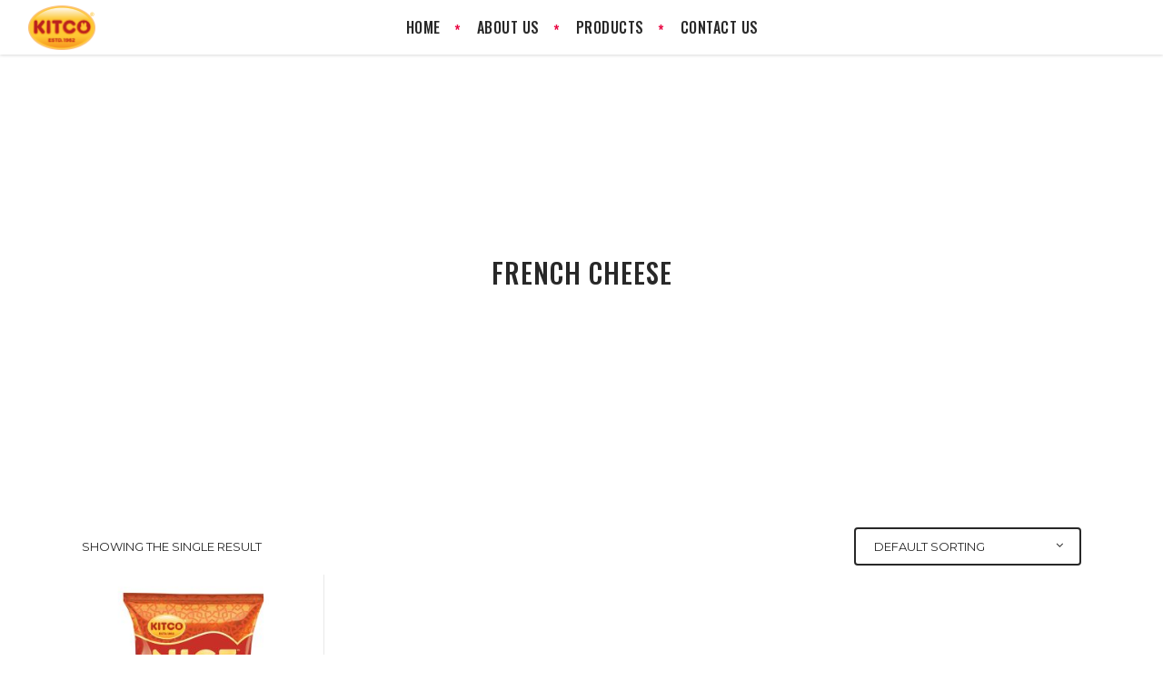

--- FILE ---
content_type: text/html; charset=UTF-8
request_url: https://kitcoarabia.com/product-category/nice/french-cheese/
body_size: 16203
content:
<!DOCTYPE html>
<html lang="en-US">
<head>
    
        <meta charset="UTF-8"/>
        <link rel="profile" href="http://gmpg.org/xfn/11"/>
        
                <meta name="viewport" content="width=device-width,initial-scale=1,user-scalable=yes">
        <title>French Cheese &#8211; kitco</title>
<meta name='robots' content='max-image-preview:large' />
<link rel='dns-prefetch' href='//maps.googleapis.com' />
<link rel='dns-prefetch' href='//fonts.googleapis.com' />
<link rel="alternate" type="application/rss+xml" title="kitco &raquo; Feed" href="https://kitcoarabia.com/feed/" />
<link rel="alternate" type="application/rss+xml" title="kitco &raquo; Comments Feed" href="https://kitcoarabia.com/comments/feed/" />
<link rel="alternate" type="application/rss+xml" title="kitco &raquo; French Cheese Category Feed" href="https://kitcoarabia.com/product-category/nice/french-cheese/feed/" />
<style id='wp-img-auto-sizes-contain-inline-css' type='text/css'>
img:is([sizes=auto i],[sizes^="auto," i]){contain-intrinsic-size:3000px 1500px}
/*# sourceURL=wp-img-auto-sizes-contain-inline-css */
</style>
<link rel='stylesheet' id='void-whmcse-css' href='https://kitcoarabia.com/wp-content/plugins/void-visual-whmcs-element/assets/css/style.css?ver=6.9' type='text/css' media='all' />
<style id='wp-emoji-styles-inline-css' type='text/css'>

	img.wp-smiley, img.emoji {
		display: inline !important;
		border: none !important;
		box-shadow: none !important;
		height: 1em !important;
		width: 1em !important;
		margin: 0 0.07em !important;
		vertical-align: -0.1em !important;
		background: none !important;
		padding: 0 !important;
	}
/*# sourceURL=wp-emoji-styles-inline-css */
</style>
<style id='wp-block-library-inline-css' type='text/css'>
:root{--wp-block-synced-color:#7a00df;--wp-block-synced-color--rgb:122,0,223;--wp-bound-block-color:var(--wp-block-synced-color);--wp-editor-canvas-background:#ddd;--wp-admin-theme-color:#007cba;--wp-admin-theme-color--rgb:0,124,186;--wp-admin-theme-color-darker-10:#006ba1;--wp-admin-theme-color-darker-10--rgb:0,107,160.5;--wp-admin-theme-color-darker-20:#005a87;--wp-admin-theme-color-darker-20--rgb:0,90,135;--wp-admin-border-width-focus:2px}@media (min-resolution:192dpi){:root{--wp-admin-border-width-focus:1.5px}}.wp-element-button{cursor:pointer}:root .has-very-light-gray-background-color{background-color:#eee}:root .has-very-dark-gray-background-color{background-color:#313131}:root .has-very-light-gray-color{color:#eee}:root .has-very-dark-gray-color{color:#313131}:root .has-vivid-green-cyan-to-vivid-cyan-blue-gradient-background{background:linear-gradient(135deg,#00d084,#0693e3)}:root .has-purple-crush-gradient-background{background:linear-gradient(135deg,#34e2e4,#4721fb 50%,#ab1dfe)}:root .has-hazy-dawn-gradient-background{background:linear-gradient(135deg,#faaca8,#dad0ec)}:root .has-subdued-olive-gradient-background{background:linear-gradient(135deg,#fafae1,#67a671)}:root .has-atomic-cream-gradient-background{background:linear-gradient(135deg,#fdd79a,#004a59)}:root .has-nightshade-gradient-background{background:linear-gradient(135deg,#330968,#31cdcf)}:root .has-midnight-gradient-background{background:linear-gradient(135deg,#020381,#2874fc)}:root{--wp--preset--font-size--normal:16px;--wp--preset--font-size--huge:42px}.has-regular-font-size{font-size:1em}.has-larger-font-size{font-size:2.625em}.has-normal-font-size{font-size:var(--wp--preset--font-size--normal)}.has-huge-font-size{font-size:var(--wp--preset--font-size--huge)}.has-text-align-center{text-align:center}.has-text-align-left{text-align:left}.has-text-align-right{text-align:right}.has-fit-text{white-space:nowrap!important}#end-resizable-editor-section{display:none}.aligncenter{clear:both}.items-justified-left{justify-content:flex-start}.items-justified-center{justify-content:center}.items-justified-right{justify-content:flex-end}.items-justified-space-between{justify-content:space-between}.screen-reader-text{border:0;clip-path:inset(50%);height:1px;margin:-1px;overflow:hidden;padding:0;position:absolute;width:1px;word-wrap:normal!important}.screen-reader-text:focus{background-color:#ddd;clip-path:none;color:#444;display:block;font-size:1em;height:auto;left:5px;line-height:normal;padding:15px 23px 14px;text-decoration:none;top:5px;width:auto;z-index:100000}html :where(.has-border-color){border-style:solid}html :where([style*=border-top-color]){border-top-style:solid}html :where([style*=border-right-color]){border-right-style:solid}html :where([style*=border-bottom-color]){border-bottom-style:solid}html :where([style*=border-left-color]){border-left-style:solid}html :where([style*=border-width]){border-style:solid}html :where([style*=border-top-width]){border-top-style:solid}html :where([style*=border-right-width]){border-right-style:solid}html :where([style*=border-bottom-width]){border-bottom-style:solid}html :where([style*=border-left-width]){border-left-style:solid}html :where(img[class*=wp-image-]){height:auto;max-width:100%}:where(figure){margin:0 0 1em}html :where(.is-position-sticky){--wp-admin--admin-bar--position-offset:var(--wp-admin--admin-bar--height,0px)}@media screen and (max-width:600px){html :where(.is-position-sticky){--wp-admin--admin-bar--position-offset:0px}}

/*# sourceURL=wp-block-library-inline-css */
</style><style id='wp-block-heading-inline-css' type='text/css'>
h1:where(.wp-block-heading).has-background,h2:where(.wp-block-heading).has-background,h3:where(.wp-block-heading).has-background,h4:where(.wp-block-heading).has-background,h5:where(.wp-block-heading).has-background,h6:where(.wp-block-heading).has-background{padding:1.25em 2.375em}h1.has-text-align-left[style*=writing-mode]:where([style*=vertical-lr]),h1.has-text-align-right[style*=writing-mode]:where([style*=vertical-rl]),h2.has-text-align-left[style*=writing-mode]:where([style*=vertical-lr]),h2.has-text-align-right[style*=writing-mode]:where([style*=vertical-rl]),h3.has-text-align-left[style*=writing-mode]:where([style*=vertical-lr]),h3.has-text-align-right[style*=writing-mode]:where([style*=vertical-rl]),h4.has-text-align-left[style*=writing-mode]:where([style*=vertical-lr]),h4.has-text-align-right[style*=writing-mode]:where([style*=vertical-rl]),h5.has-text-align-left[style*=writing-mode]:where([style*=vertical-lr]),h5.has-text-align-right[style*=writing-mode]:where([style*=vertical-rl]),h6.has-text-align-left[style*=writing-mode]:where([style*=vertical-lr]),h6.has-text-align-right[style*=writing-mode]:where([style*=vertical-rl]){rotate:180deg}
/*# sourceURL=https://kitcoarabia.com/wp-includes/blocks/heading/style.min.css */
</style>
<style id='wp-block-image-inline-css' type='text/css'>
.wp-block-image>a,.wp-block-image>figure>a{display:inline-block}.wp-block-image img{box-sizing:border-box;height:auto;max-width:100%;vertical-align:bottom}@media not (prefers-reduced-motion){.wp-block-image img.hide{visibility:hidden}.wp-block-image img.show{animation:show-content-image .4s}}.wp-block-image[style*=border-radius] img,.wp-block-image[style*=border-radius]>a{border-radius:inherit}.wp-block-image.has-custom-border img{box-sizing:border-box}.wp-block-image.aligncenter{text-align:center}.wp-block-image.alignfull>a,.wp-block-image.alignwide>a{width:100%}.wp-block-image.alignfull img,.wp-block-image.alignwide img{height:auto;width:100%}.wp-block-image .aligncenter,.wp-block-image .alignleft,.wp-block-image .alignright,.wp-block-image.aligncenter,.wp-block-image.alignleft,.wp-block-image.alignright{display:table}.wp-block-image .aligncenter>figcaption,.wp-block-image .alignleft>figcaption,.wp-block-image .alignright>figcaption,.wp-block-image.aligncenter>figcaption,.wp-block-image.alignleft>figcaption,.wp-block-image.alignright>figcaption{caption-side:bottom;display:table-caption}.wp-block-image .alignleft{float:left;margin:.5em 1em .5em 0}.wp-block-image .alignright{float:right;margin:.5em 0 .5em 1em}.wp-block-image .aligncenter{margin-left:auto;margin-right:auto}.wp-block-image :where(figcaption){margin-bottom:1em;margin-top:.5em}.wp-block-image.is-style-circle-mask img{border-radius:9999px}@supports ((-webkit-mask-image:none) or (mask-image:none)) or (-webkit-mask-image:none){.wp-block-image.is-style-circle-mask img{border-radius:0;-webkit-mask-image:url('data:image/svg+xml;utf8,<svg viewBox="0 0 100 100" xmlns="http://www.w3.org/2000/svg"><circle cx="50" cy="50" r="50"/></svg>');mask-image:url('data:image/svg+xml;utf8,<svg viewBox="0 0 100 100" xmlns="http://www.w3.org/2000/svg"><circle cx="50" cy="50" r="50"/></svg>');mask-mode:alpha;-webkit-mask-position:center;mask-position:center;-webkit-mask-repeat:no-repeat;mask-repeat:no-repeat;-webkit-mask-size:contain;mask-size:contain}}:root :where(.wp-block-image.is-style-rounded img,.wp-block-image .is-style-rounded img){border-radius:9999px}.wp-block-image figure{margin:0}.wp-lightbox-container{display:flex;flex-direction:column;position:relative}.wp-lightbox-container img{cursor:zoom-in}.wp-lightbox-container img:hover+button{opacity:1}.wp-lightbox-container button{align-items:center;backdrop-filter:blur(16px) saturate(180%);background-color:#5a5a5a40;border:none;border-radius:4px;cursor:zoom-in;display:flex;height:20px;justify-content:center;opacity:0;padding:0;position:absolute;right:16px;text-align:center;top:16px;width:20px;z-index:100}@media not (prefers-reduced-motion){.wp-lightbox-container button{transition:opacity .2s ease}}.wp-lightbox-container button:focus-visible{outline:3px auto #5a5a5a40;outline:3px auto -webkit-focus-ring-color;outline-offset:3px}.wp-lightbox-container button:hover{cursor:pointer;opacity:1}.wp-lightbox-container button:focus{opacity:1}.wp-lightbox-container button:focus,.wp-lightbox-container button:hover,.wp-lightbox-container button:not(:hover):not(:active):not(.has-background){background-color:#5a5a5a40;border:none}.wp-lightbox-overlay{box-sizing:border-box;cursor:zoom-out;height:100vh;left:0;overflow:hidden;position:fixed;top:0;visibility:hidden;width:100%;z-index:100000}.wp-lightbox-overlay .close-button{align-items:center;cursor:pointer;display:flex;justify-content:center;min-height:40px;min-width:40px;padding:0;position:absolute;right:calc(env(safe-area-inset-right) + 16px);top:calc(env(safe-area-inset-top) + 16px);z-index:5000000}.wp-lightbox-overlay .close-button:focus,.wp-lightbox-overlay .close-button:hover,.wp-lightbox-overlay .close-button:not(:hover):not(:active):not(.has-background){background:none;border:none}.wp-lightbox-overlay .lightbox-image-container{height:var(--wp--lightbox-container-height);left:50%;overflow:hidden;position:absolute;top:50%;transform:translate(-50%,-50%);transform-origin:top left;width:var(--wp--lightbox-container-width);z-index:9999999999}.wp-lightbox-overlay .wp-block-image{align-items:center;box-sizing:border-box;display:flex;height:100%;justify-content:center;margin:0;position:relative;transform-origin:0 0;width:100%;z-index:3000000}.wp-lightbox-overlay .wp-block-image img{height:var(--wp--lightbox-image-height);min-height:var(--wp--lightbox-image-height);min-width:var(--wp--lightbox-image-width);width:var(--wp--lightbox-image-width)}.wp-lightbox-overlay .wp-block-image figcaption{display:none}.wp-lightbox-overlay button{background:none;border:none}.wp-lightbox-overlay .scrim{background-color:#fff;height:100%;opacity:.9;position:absolute;width:100%;z-index:2000000}.wp-lightbox-overlay.active{visibility:visible}@media not (prefers-reduced-motion){.wp-lightbox-overlay.active{animation:turn-on-visibility .25s both}.wp-lightbox-overlay.active img{animation:turn-on-visibility .35s both}.wp-lightbox-overlay.show-closing-animation:not(.active){animation:turn-off-visibility .35s both}.wp-lightbox-overlay.show-closing-animation:not(.active) img{animation:turn-off-visibility .25s both}.wp-lightbox-overlay.zoom.active{animation:none;opacity:1;visibility:visible}.wp-lightbox-overlay.zoom.active .lightbox-image-container{animation:lightbox-zoom-in .4s}.wp-lightbox-overlay.zoom.active .lightbox-image-container img{animation:none}.wp-lightbox-overlay.zoom.active .scrim{animation:turn-on-visibility .4s forwards}.wp-lightbox-overlay.zoom.show-closing-animation:not(.active){animation:none}.wp-lightbox-overlay.zoom.show-closing-animation:not(.active) .lightbox-image-container{animation:lightbox-zoom-out .4s}.wp-lightbox-overlay.zoom.show-closing-animation:not(.active) .lightbox-image-container img{animation:none}.wp-lightbox-overlay.zoom.show-closing-animation:not(.active) .scrim{animation:turn-off-visibility .4s forwards}}@keyframes show-content-image{0%{visibility:hidden}99%{visibility:hidden}to{visibility:visible}}@keyframes turn-on-visibility{0%{opacity:0}to{opacity:1}}@keyframes turn-off-visibility{0%{opacity:1;visibility:visible}99%{opacity:0;visibility:visible}to{opacity:0;visibility:hidden}}@keyframes lightbox-zoom-in{0%{transform:translate(calc((-100vw + var(--wp--lightbox-scrollbar-width))/2 + var(--wp--lightbox-initial-left-position)),calc(-50vh + var(--wp--lightbox-initial-top-position))) scale(var(--wp--lightbox-scale))}to{transform:translate(-50%,-50%) scale(1)}}@keyframes lightbox-zoom-out{0%{transform:translate(-50%,-50%) scale(1);visibility:visible}99%{visibility:visible}to{transform:translate(calc((-100vw + var(--wp--lightbox-scrollbar-width))/2 + var(--wp--lightbox-initial-left-position)),calc(-50vh + var(--wp--lightbox-initial-top-position))) scale(var(--wp--lightbox-scale));visibility:hidden}}
/*# sourceURL=https://kitcoarabia.com/wp-includes/blocks/image/style.min.css */
</style>
<style id='wp-block-columns-inline-css' type='text/css'>
.wp-block-columns{box-sizing:border-box;display:flex;flex-wrap:wrap!important}@media (min-width:782px){.wp-block-columns{flex-wrap:nowrap!important}}.wp-block-columns{align-items:normal!important}.wp-block-columns.are-vertically-aligned-top{align-items:flex-start}.wp-block-columns.are-vertically-aligned-center{align-items:center}.wp-block-columns.are-vertically-aligned-bottom{align-items:flex-end}@media (max-width:781px){.wp-block-columns:not(.is-not-stacked-on-mobile)>.wp-block-column{flex-basis:100%!important}}@media (min-width:782px){.wp-block-columns:not(.is-not-stacked-on-mobile)>.wp-block-column{flex-basis:0;flex-grow:1}.wp-block-columns:not(.is-not-stacked-on-mobile)>.wp-block-column[style*=flex-basis]{flex-grow:0}}.wp-block-columns.is-not-stacked-on-mobile{flex-wrap:nowrap!important}.wp-block-columns.is-not-stacked-on-mobile>.wp-block-column{flex-basis:0;flex-grow:1}.wp-block-columns.is-not-stacked-on-mobile>.wp-block-column[style*=flex-basis]{flex-grow:0}:where(.wp-block-columns){margin-bottom:1.75em}:where(.wp-block-columns.has-background){padding:1.25em 2.375em}.wp-block-column{flex-grow:1;min-width:0;overflow-wrap:break-word;word-break:break-word}.wp-block-column.is-vertically-aligned-top{align-self:flex-start}.wp-block-column.is-vertically-aligned-center{align-self:center}.wp-block-column.is-vertically-aligned-bottom{align-self:flex-end}.wp-block-column.is-vertically-aligned-stretch{align-self:stretch}.wp-block-column.is-vertically-aligned-bottom,.wp-block-column.is-vertically-aligned-center,.wp-block-column.is-vertically-aligned-top{width:100%}
/*# sourceURL=https://kitcoarabia.com/wp-includes/blocks/columns/style.min.css */
</style>
<style id='wp-block-paragraph-inline-css' type='text/css'>
.is-small-text{font-size:.875em}.is-regular-text{font-size:1em}.is-large-text{font-size:2.25em}.is-larger-text{font-size:3em}.has-drop-cap:not(:focus):first-letter{float:left;font-size:8.4em;font-style:normal;font-weight:100;line-height:.68;margin:.05em .1em 0 0;text-transform:uppercase}body.rtl .has-drop-cap:not(:focus):first-letter{float:none;margin-left:.1em}p.has-drop-cap.has-background{overflow:hidden}:root :where(p.has-background){padding:1.25em 2.375em}:where(p.has-text-color:not(.has-link-color)) a{color:inherit}p.has-text-align-left[style*="writing-mode:vertical-lr"],p.has-text-align-right[style*="writing-mode:vertical-rl"]{rotate:180deg}
/*# sourceURL=https://kitcoarabia.com/wp-includes/blocks/paragraph/style.min.css */
</style>
<link rel='stylesheet' id='wc-blocks-style-css' href='https://kitcoarabia.com/wp-content/plugins/woocommerce/assets/client/blocks/wc-blocks.css?ver=wc-10.4.3' type='text/css' media='all' />
<style id='global-styles-inline-css' type='text/css'>
:root{--wp--preset--aspect-ratio--square: 1;--wp--preset--aspect-ratio--4-3: 4/3;--wp--preset--aspect-ratio--3-4: 3/4;--wp--preset--aspect-ratio--3-2: 3/2;--wp--preset--aspect-ratio--2-3: 2/3;--wp--preset--aspect-ratio--16-9: 16/9;--wp--preset--aspect-ratio--9-16: 9/16;--wp--preset--color--black: #000000;--wp--preset--color--cyan-bluish-gray: #abb8c3;--wp--preset--color--white: #ffffff;--wp--preset--color--pale-pink: #f78da7;--wp--preset--color--vivid-red: #cf2e2e;--wp--preset--color--luminous-vivid-orange: #ff6900;--wp--preset--color--luminous-vivid-amber: #fcb900;--wp--preset--color--light-green-cyan: #7bdcb5;--wp--preset--color--vivid-green-cyan: #00d084;--wp--preset--color--pale-cyan-blue: #8ed1fc;--wp--preset--color--vivid-cyan-blue: #0693e3;--wp--preset--color--vivid-purple: #9b51e0;--wp--preset--gradient--vivid-cyan-blue-to-vivid-purple: linear-gradient(135deg,rgb(6,147,227) 0%,rgb(155,81,224) 100%);--wp--preset--gradient--light-green-cyan-to-vivid-green-cyan: linear-gradient(135deg,rgb(122,220,180) 0%,rgb(0,208,130) 100%);--wp--preset--gradient--luminous-vivid-amber-to-luminous-vivid-orange: linear-gradient(135deg,rgb(252,185,0) 0%,rgb(255,105,0) 100%);--wp--preset--gradient--luminous-vivid-orange-to-vivid-red: linear-gradient(135deg,rgb(255,105,0) 0%,rgb(207,46,46) 100%);--wp--preset--gradient--very-light-gray-to-cyan-bluish-gray: linear-gradient(135deg,rgb(238,238,238) 0%,rgb(169,184,195) 100%);--wp--preset--gradient--cool-to-warm-spectrum: linear-gradient(135deg,rgb(74,234,220) 0%,rgb(151,120,209) 20%,rgb(207,42,186) 40%,rgb(238,44,130) 60%,rgb(251,105,98) 80%,rgb(254,248,76) 100%);--wp--preset--gradient--blush-light-purple: linear-gradient(135deg,rgb(255,206,236) 0%,rgb(152,150,240) 100%);--wp--preset--gradient--blush-bordeaux: linear-gradient(135deg,rgb(254,205,165) 0%,rgb(254,45,45) 50%,rgb(107,0,62) 100%);--wp--preset--gradient--luminous-dusk: linear-gradient(135deg,rgb(255,203,112) 0%,rgb(199,81,192) 50%,rgb(65,88,208) 100%);--wp--preset--gradient--pale-ocean: linear-gradient(135deg,rgb(255,245,203) 0%,rgb(182,227,212) 50%,rgb(51,167,181) 100%);--wp--preset--gradient--electric-grass: linear-gradient(135deg,rgb(202,248,128) 0%,rgb(113,206,126) 100%);--wp--preset--gradient--midnight: linear-gradient(135deg,rgb(2,3,129) 0%,rgb(40,116,252) 100%);--wp--preset--font-size--small: 13px;--wp--preset--font-size--medium: 20px;--wp--preset--font-size--large: 36px;--wp--preset--font-size--x-large: 42px;--wp--preset--spacing--20: 0.44rem;--wp--preset--spacing--30: 0.67rem;--wp--preset--spacing--40: 1rem;--wp--preset--spacing--50: 1.5rem;--wp--preset--spacing--60: 2.25rem;--wp--preset--spacing--70: 3.38rem;--wp--preset--spacing--80: 5.06rem;--wp--preset--shadow--natural: 6px 6px 9px rgba(0, 0, 0, 0.2);--wp--preset--shadow--deep: 12px 12px 50px rgba(0, 0, 0, 0.4);--wp--preset--shadow--sharp: 6px 6px 0px rgba(0, 0, 0, 0.2);--wp--preset--shadow--outlined: 6px 6px 0px -3px rgb(255, 255, 255), 6px 6px rgb(0, 0, 0);--wp--preset--shadow--crisp: 6px 6px 0px rgb(0, 0, 0);}:where(.is-layout-flex){gap: 0.5em;}:where(.is-layout-grid){gap: 0.5em;}body .is-layout-flex{display: flex;}.is-layout-flex{flex-wrap: wrap;align-items: center;}.is-layout-flex > :is(*, div){margin: 0;}body .is-layout-grid{display: grid;}.is-layout-grid > :is(*, div){margin: 0;}:where(.wp-block-columns.is-layout-flex){gap: 2em;}:where(.wp-block-columns.is-layout-grid){gap: 2em;}:where(.wp-block-post-template.is-layout-flex){gap: 1.25em;}:where(.wp-block-post-template.is-layout-grid){gap: 1.25em;}.has-black-color{color: var(--wp--preset--color--black) !important;}.has-cyan-bluish-gray-color{color: var(--wp--preset--color--cyan-bluish-gray) !important;}.has-white-color{color: var(--wp--preset--color--white) !important;}.has-pale-pink-color{color: var(--wp--preset--color--pale-pink) !important;}.has-vivid-red-color{color: var(--wp--preset--color--vivid-red) !important;}.has-luminous-vivid-orange-color{color: var(--wp--preset--color--luminous-vivid-orange) !important;}.has-luminous-vivid-amber-color{color: var(--wp--preset--color--luminous-vivid-amber) !important;}.has-light-green-cyan-color{color: var(--wp--preset--color--light-green-cyan) !important;}.has-vivid-green-cyan-color{color: var(--wp--preset--color--vivid-green-cyan) !important;}.has-pale-cyan-blue-color{color: var(--wp--preset--color--pale-cyan-blue) !important;}.has-vivid-cyan-blue-color{color: var(--wp--preset--color--vivid-cyan-blue) !important;}.has-vivid-purple-color{color: var(--wp--preset--color--vivid-purple) !important;}.has-black-background-color{background-color: var(--wp--preset--color--black) !important;}.has-cyan-bluish-gray-background-color{background-color: var(--wp--preset--color--cyan-bluish-gray) !important;}.has-white-background-color{background-color: var(--wp--preset--color--white) !important;}.has-pale-pink-background-color{background-color: var(--wp--preset--color--pale-pink) !important;}.has-vivid-red-background-color{background-color: var(--wp--preset--color--vivid-red) !important;}.has-luminous-vivid-orange-background-color{background-color: var(--wp--preset--color--luminous-vivid-orange) !important;}.has-luminous-vivid-amber-background-color{background-color: var(--wp--preset--color--luminous-vivid-amber) !important;}.has-light-green-cyan-background-color{background-color: var(--wp--preset--color--light-green-cyan) !important;}.has-vivid-green-cyan-background-color{background-color: var(--wp--preset--color--vivid-green-cyan) !important;}.has-pale-cyan-blue-background-color{background-color: var(--wp--preset--color--pale-cyan-blue) !important;}.has-vivid-cyan-blue-background-color{background-color: var(--wp--preset--color--vivid-cyan-blue) !important;}.has-vivid-purple-background-color{background-color: var(--wp--preset--color--vivid-purple) !important;}.has-black-border-color{border-color: var(--wp--preset--color--black) !important;}.has-cyan-bluish-gray-border-color{border-color: var(--wp--preset--color--cyan-bluish-gray) !important;}.has-white-border-color{border-color: var(--wp--preset--color--white) !important;}.has-pale-pink-border-color{border-color: var(--wp--preset--color--pale-pink) !important;}.has-vivid-red-border-color{border-color: var(--wp--preset--color--vivid-red) !important;}.has-luminous-vivid-orange-border-color{border-color: var(--wp--preset--color--luminous-vivid-orange) !important;}.has-luminous-vivid-amber-border-color{border-color: var(--wp--preset--color--luminous-vivid-amber) !important;}.has-light-green-cyan-border-color{border-color: var(--wp--preset--color--light-green-cyan) !important;}.has-vivid-green-cyan-border-color{border-color: var(--wp--preset--color--vivid-green-cyan) !important;}.has-pale-cyan-blue-border-color{border-color: var(--wp--preset--color--pale-cyan-blue) !important;}.has-vivid-cyan-blue-border-color{border-color: var(--wp--preset--color--vivid-cyan-blue) !important;}.has-vivid-purple-border-color{border-color: var(--wp--preset--color--vivid-purple) !important;}.has-vivid-cyan-blue-to-vivid-purple-gradient-background{background: var(--wp--preset--gradient--vivid-cyan-blue-to-vivid-purple) !important;}.has-light-green-cyan-to-vivid-green-cyan-gradient-background{background: var(--wp--preset--gradient--light-green-cyan-to-vivid-green-cyan) !important;}.has-luminous-vivid-amber-to-luminous-vivid-orange-gradient-background{background: var(--wp--preset--gradient--luminous-vivid-amber-to-luminous-vivid-orange) !important;}.has-luminous-vivid-orange-to-vivid-red-gradient-background{background: var(--wp--preset--gradient--luminous-vivid-orange-to-vivid-red) !important;}.has-very-light-gray-to-cyan-bluish-gray-gradient-background{background: var(--wp--preset--gradient--very-light-gray-to-cyan-bluish-gray) !important;}.has-cool-to-warm-spectrum-gradient-background{background: var(--wp--preset--gradient--cool-to-warm-spectrum) !important;}.has-blush-light-purple-gradient-background{background: var(--wp--preset--gradient--blush-light-purple) !important;}.has-blush-bordeaux-gradient-background{background: var(--wp--preset--gradient--blush-bordeaux) !important;}.has-luminous-dusk-gradient-background{background: var(--wp--preset--gradient--luminous-dusk) !important;}.has-pale-ocean-gradient-background{background: var(--wp--preset--gradient--pale-ocean) !important;}.has-electric-grass-gradient-background{background: var(--wp--preset--gradient--electric-grass) !important;}.has-midnight-gradient-background{background: var(--wp--preset--gradient--midnight) !important;}.has-small-font-size{font-size: var(--wp--preset--font-size--small) !important;}.has-medium-font-size{font-size: var(--wp--preset--font-size--medium) !important;}.has-large-font-size{font-size: var(--wp--preset--font-size--large) !important;}.has-x-large-font-size{font-size: var(--wp--preset--font-size--x-large) !important;}
:where(.wp-block-columns.is-layout-flex){gap: 2em;}:where(.wp-block-columns.is-layout-grid){gap: 2em;}
/*# sourceURL=global-styles-inline-css */
</style>
<style id='core-block-supports-inline-css' type='text/css'>
.wp-container-core-columns-is-layout-9d6595d7{flex-wrap:nowrap;}
/*# sourceURL=core-block-supports-inline-css */
</style>

<style id='classic-theme-styles-inline-css' type='text/css'>
/*! This file is auto-generated */
.wp-block-button__link{color:#fff;background-color:#32373c;border-radius:9999px;box-shadow:none;text-decoration:none;padding:calc(.667em + 2px) calc(1.333em + 2px);font-size:1.125em}.wp-block-file__button{background:#32373c;color:#fff;text-decoration:none}
/*# sourceURL=/wp-includes/css/classic-themes.min.css */
</style>
<link rel='stylesheet' id='contact-form-7-css' href='https://kitcoarabia.com/wp-content/plugins/contact-form-7/includes/css/styles.css?ver=6.1.4' type='text/css' media='all' />
<link rel='stylesheet' id='innovs-woo-manager-css' href='https://kitcoarabia.com/wp-content/plugins/innovs-woo-manager/public/css/innovs-woo-manager-public.css?ver=1.2.4.5' type='text/css' media='all' />
<link rel='stylesheet' id='wcps_wcps-bootstrap-css' href='https://kitcoarabia.com/wp-content/plugins/wc-products-slider/public/css/wcps-bootstrap.min.css?ver=1.1.3.4' type='text/css' media='' />
<link rel='stylesheet' id='wcps_wcps-owl.carousel.min-css' href='https://kitcoarabia.com/wp-content/plugins/wc-products-slider/public/css/wcps-owl.carousel.min.css?ver=1.1.3.4' type='text/css' media='' />
<link rel='stylesheet' id='wcps_wcps-font-awosome-css' href='https://kitcoarabia.com/wp-content/plugins/wc-products-slider/public/css/wcps-font-awosome.css?ver=1.1.3.4' type='text/css' media='' />
<link rel='stylesheet' id='wcps_wcps-owl.theme.default-css' href='https://kitcoarabia.com/wp-content/plugins/wc-products-slider/public/css/wcps-owl.theme.default.min.css?ver=1.1.3.4' type='text/css' media='' />
<link rel='stylesheet' id='wcps_wcps-slider-3d-gallery-demo-css' href='https://kitcoarabia.com/wp-content/plugins/wc-products-slider/public/css/wcps-slider-3d-gallery-demo.css?ver=1.1.3.4' type='text/css' media='' />
<link rel='stylesheet' id='wcps_wcps-slider-3d-gallery-style-css' href='https://kitcoarabia.com/wp-content/plugins/wc-products-slider/public/css/wcps-slider-3d-gallery-style.css?ver=1.1.3.4' type='text/css' media='' />
<link rel='stylesheet' id='wcps_wcps-public-css' href='https://kitcoarabia.com/wp-content/plugins/wc-products-slider/public/css/wcps-public.css?ver=1.1.3.4' type='text/css' media='all' />
<style id='woocommerce-inline-inline-css' type='text/css'>
.woocommerce form .form-row .required { visibility: visible; }
/*# sourceURL=woocommerce-inline-inline-css */
</style>
<link rel='stylesheet' id='grillandchow-mikado-style-default-style-css' href='https://kitcoarabia.com/wp-content/themes/grillandchow/style.css?ver=6.9' type='text/css' media='all' />
<link rel='stylesheet' id='grillandchow-mikado-style-modules-css' href='https://kitcoarabia.com/wp-content/themes/grillandchow/assets/css/modules.min.css?ver=6.9' type='text/css' media='all' />
<style id='grillandchow-mikado-style-modules-inline-css' type='text/css'>
/* generated in /home2/kitcoarabia/public_html/wp-content/themes/grillandchow/framework/admin/options/general/map.php grillandchow_mikado_page_general_style function */
.page-id--1.mkd-boxed .mkd-wrapper { background-attachment: fixed;}


/*# sourceURL=grillandchow-mikado-style-modules-inline-css */
</style>
<link rel='stylesheet' id='grillandchow-mikado-font_awesome-css' href='https://kitcoarabia.com/wp-content/themes/grillandchow/assets/css/font-awesome/css/font-awesome.min.css?ver=6.9' type='text/css' media='all' />
<link rel='stylesheet' id='grillandchow-mikado-font_elegant-css' href='https://kitcoarabia.com/wp-content/themes/grillandchow/assets/css/elegant-icons/style.min.css?ver=6.9' type='text/css' media='all' />
<link rel='stylesheet' id='grillandchow-mikado-ion_icons-css' href='https://kitcoarabia.com/wp-content/themes/grillandchow/assets/css/ion-icons/css/ionicons.min.css?ver=6.9' type='text/css' media='all' />
<link rel='stylesheet' id='grillandchow-mikado-linea_icons-css' href='https://kitcoarabia.com/wp-content/themes/grillandchow/assets/css/linea-icons/style.css?ver=6.9' type='text/css' media='all' />
<link rel='stylesheet' id='grillandchow-mikado-simple_icons-css' href='https://kitcoarabia.com/wp-content/themes/grillandchow/assets/css/simple-line-icons/simple-line-icons.css?ver=6.9' type='text/css' media='all' />
<link rel='stylesheet' id='grillandchow-mikado-linear_icons-css' href='https://kitcoarabia.com/wp-content/themes/grillandchow/assets/css/linear-icons/style.css?ver=6.9' type='text/css' media='all' />
<link rel='stylesheet' id='mediaelement-css' href='https://kitcoarabia.com/wp-includes/js/mediaelement/mediaelementplayer-legacy.min.css?ver=4.2.17' type='text/css' media='all' />
<link rel='stylesheet' id='wp-mediaelement-css' href='https://kitcoarabia.com/wp-includes/js/mediaelement/wp-mediaelement.min.css?ver=6.9' type='text/css' media='all' />
<link rel='stylesheet' id='grillandchow-mikado-style-woo-css' href='https://kitcoarabia.com/wp-content/themes/grillandchow/assets/css/woocommerce.min.css?ver=6.9' type='text/css' media='all' />
<link rel='stylesheet' id='grillandchow-mikado-style-woo-responsive-css' href='https://kitcoarabia.com/wp-content/themes/grillandchow/assets/css/woocommerce-responsive.min.css?ver=6.9' type='text/css' media='all' />
<link rel='stylesheet' id='grillandchow-mikado-style-style-dynamic-css' href='https://kitcoarabia.com/wp-content/themes/grillandchow/assets/css/style_dynamic.css?ver=1742498736' type='text/css' media='all' />
<link rel='stylesheet' id='grillandchow-mikado-style-modules-responsive-css' href='https://kitcoarabia.com/wp-content/themes/grillandchow/assets/css/modules-responsive.min.css?ver=6.9' type='text/css' media='all' />
<link rel='stylesheet' id='grillandchow-mikado-style-style-dynamic-responsive-css' href='https://kitcoarabia.com/wp-content/themes/grillandchow/assets/css/style_dynamic_responsive.css?ver=1742498736' type='text/css' media='all' />
<link rel='stylesheet' id='grillandchow-mikado-google-fonts-css' href='https://fonts.googleapis.com/css?family=Oswald%3A300%2C400%2C500%2C700%7CMontserrat%3A300%2C400%2C500%2C700%7CYellowtail%3A300%2C400%2C500%2C700&#038;subset=latin-ext&#038;ver=1.0.0' type='text/css' media='all' />
<link rel='stylesheet' id='wc-custom-add-to-cart-css' href='https://kitcoarabia.com/wp-content/plugins/woo-custom-add-to-cart-button/assets/css/wc-custom-add-to-cart.min.css?ver=1.2.5' type='text/css' media='all' />
<script type="text/javascript" src="https://kitcoarabia.com/wp-includes/js/jquery/jquery.min.js?ver=3.7.1" id="jquery-core-js"></script>
<script type="text/javascript" src="https://kitcoarabia.com/wp-includes/js/jquery/jquery-migrate.min.js?ver=3.4.1" id="jquery-migrate-js"></script>
<script type="text/javascript" id="jquery-js-after">
/* <![CDATA[ */
if (typeof (window.wpfReadyList) == "undefined") {
			var v = jQuery.fn.jquery;
			if (v && parseInt(v) >= 3 && window.self === window.top) {
				var readyList=[];
				window.originalReadyMethod = jQuery.fn.ready;
				jQuery.fn.ready = function(){
					if(arguments.length && arguments.length > 0 && typeof arguments[0] === "function") {
						readyList.push({"c": this, "a": arguments});
					}
					return window.originalReadyMethod.apply( this, arguments );
				};
				window.wpfReadyList = readyList;
			}}
//# sourceURL=jquery-js-after
/* ]]> */
</script>
<script type="text/javascript" src="https://kitcoarabia.com/wp-content/plugins/innovs-woo-manager/public/js/innovs-woo-manager-public.js?ver=1.2.4.5" id="innovs-woo-manager-js"></script>
<script type="text/javascript" src="https://kitcoarabia.com/wp-content/plugins/wc-products-slider/public/js/wcps-public.js?ver=1.1.3.4" id="wcps_wcps-custom-js"></script>
<script type="text/javascript" src="https://kitcoarabia.com/wp-content/plugins/woocommerce-image-hover/js/wcih.js?ver=6.9" id="w_c_i_h_js-js"></script>
<script type="text/javascript" src="https://kitcoarabia.com/wp-content/plugins/woocommerce/assets/js/jquery-blockui/jquery.blockUI.min.js?ver=2.7.0-wc.10.4.3" id="wc-jquery-blockui-js" defer="defer" data-wp-strategy="defer"></script>
<script type="text/javascript" src="https://kitcoarabia.com/wp-content/plugins/woocommerce/assets/js/js-cookie/js.cookie.min.js?ver=2.1.4-wc.10.4.3" id="wc-js-cookie-js" defer="defer" data-wp-strategy="defer"></script>
<script type="text/javascript" id="woocommerce-js-extra">
/* <![CDATA[ */
var woocommerce_params = {"ajax_url":"/wp-admin/admin-ajax.php","wc_ajax_url":"/?wc-ajax=%%endpoint%%","i18n_password_show":"Show password","i18n_password_hide":"Hide password"};
//# sourceURL=woocommerce-js-extra
/* ]]> */
</script>
<script type="text/javascript" src="https://kitcoarabia.com/wp-content/plugins/woocommerce/assets/js/frontend/woocommerce.min.js?ver=10.4.3" id="woocommerce-js" defer="defer" data-wp-strategy="defer"></script>
<script type="text/javascript" src="https://kitcoarabia.com/wp-content/plugins/woocommerce/assets/js/select2/select2.full.min.js?ver=4.0.3-wc.10.4.3" id="wc-select2-js" defer="defer" data-wp-strategy="defer"></script>
<script></script><link rel="https://api.w.org/" href="https://kitcoarabia.com/wp-json/" /><link rel="alternate" title="JSON" type="application/json" href="https://kitcoarabia.com/wp-json/wp/v2/product_cat/228" /><link rel="EditURI" type="application/rsd+xml" title="RSD" href="https://kitcoarabia.com/xmlrpc.php?rsd" />
<meta name="generator" content="WordPress 6.9" />
<meta name="generator" content="WooCommerce 10.4.3" />
 
    <style>
    .add_to_cart_button{
        color:  !important;
        background-color:  !important;
        font-size: px !important;
        text-decoration: none !important;
        border: 0px !important;
        padding: px  !important; 
        border-radius: px !important;
    }
    .add_to_cart_button:hover{
        color:  !important;
        background-color:  !important;
        text-decoration: none !important;
        border: 0px !important;
        border-radius: px !important;
    }

    /* Grouped button style */
    a.button.product_type_grouped {
       color:  !important;
       background:  !important;
       font-size: px !important;
       padding: px !important;
       border-radius: px !important;
    }
    a.button.product_type_grouped:hover{
        color: !important;
        background:  !important;
        text-decoration:none;
    }
    

    /*Variable button style */
    a.product_type_variable{
       color:  !important;
       background-color: !important;
       font-size: px !important;
       padding: px !important;
       border-radius: px !important;
    }
    a.product_type_variable:hover{
        color: !important;
        background-color: !important;
        text-decoration:none;
    }

    /* Product title style */
    h2.innovs_woo_product_title{
        font-size: px !important;
        color:  !important;
        text-align:  !important;
        text-transform:  !important;
    }
    .innovs_woo_product_price{
        font-size: px !important;
        color:  !important;
        
    }
    span.price{
        text-align:  !important;
    }
    .innovs_woo_product_price:hover{
        color:  !important;
    }

    /* Onsale label */
    .innovs_woo_onsale {
        color:  !important;
        font-size: px !important;
        background:  !important;
        border-radius: px !important;
        border-style:  !important;
        border-color:  !important;

    }

    </style> 
          <style>
          /** Single product page Product title style code **/
         .innovs_woo_single_product_title {
            color:  !important;
            font-size: px !important;
            text-transform:  !important;
            letter-spacing: px !important;
            text-decoration:  !important;
            text-decoration-color: !important;
            text-align:  !important ;
         }

        /** Single product page Product description style code **/
         .woocommerce-product-details__short-description {
            font-size: px !important;
            color:  !important;
            border-style:  !important; 
            padding: px !important; 
            border-color:  !important; 
            background:  !important; 
            font-family:  !important;

         }

         /** Single product page Product cart button style code **/
         .innovs_woo_single_product_cart_button {
            color:  !important;
            background:  !important;
            font-size: px !important;
            border-radius: px !important;
            padding: px px !important;

         }
         
      </style>
     
    	<noscript><style>.woocommerce-product-gallery{ opacity: 1 !important; }</style></noscript>
	<meta name="generator" content="Powered by WPBakery Page Builder - drag and drop page builder for WordPress."/>
<meta name="generator" content="Powered by Slider Revolution 6.5.19 - responsive, Mobile-Friendly Slider Plugin for WordPress with comfortable drag and drop interface." />
<link rel="icon" href="https://kitcoarabia.com/wp-content/uploads/2021/11/logo-r.png" sizes="32x32" />
<link rel="icon" href="https://kitcoarabia.com/wp-content/uploads/2021/11/logo-r.png" sizes="192x192" />
<link rel="apple-touch-icon" href="https://kitcoarabia.com/wp-content/uploads/2021/11/logo-r.png" />
<meta name="msapplication-TileImage" content="https://kitcoarabia.com/wp-content/uploads/2021/11/logo-r.png" />
<script>function setREVStartSize(e){
			//window.requestAnimationFrame(function() {
				window.RSIW = window.RSIW===undefined ? window.innerWidth : window.RSIW;
				window.RSIH = window.RSIH===undefined ? window.innerHeight : window.RSIH;
				try {
					var pw = document.getElementById(e.c).parentNode.offsetWidth,
						newh;
					pw = pw===0 || isNaN(pw) ? window.RSIW : pw;
					e.tabw = e.tabw===undefined ? 0 : parseInt(e.tabw);
					e.thumbw = e.thumbw===undefined ? 0 : parseInt(e.thumbw);
					e.tabh = e.tabh===undefined ? 0 : parseInt(e.tabh);
					e.thumbh = e.thumbh===undefined ? 0 : parseInt(e.thumbh);
					e.tabhide = e.tabhide===undefined ? 0 : parseInt(e.tabhide);
					e.thumbhide = e.thumbhide===undefined ? 0 : parseInt(e.thumbhide);
					e.mh = e.mh===undefined || e.mh=="" || e.mh==="auto" ? 0 : parseInt(e.mh,0);
					if(e.layout==="fullscreen" || e.l==="fullscreen")
						newh = Math.max(e.mh,window.RSIH);
					else{
						e.gw = Array.isArray(e.gw) ? e.gw : [e.gw];
						for (var i in e.rl) if (e.gw[i]===undefined || e.gw[i]===0) e.gw[i] = e.gw[i-1];
						e.gh = e.el===undefined || e.el==="" || (Array.isArray(e.el) && e.el.length==0)? e.gh : e.el;
						e.gh = Array.isArray(e.gh) ? e.gh : [e.gh];
						for (var i in e.rl) if (e.gh[i]===undefined || e.gh[i]===0) e.gh[i] = e.gh[i-1];
											
						var nl = new Array(e.rl.length),
							ix = 0,
							sl;
						e.tabw = e.tabhide>=pw ? 0 : e.tabw;
						e.thumbw = e.thumbhide>=pw ? 0 : e.thumbw;
						e.tabh = e.tabhide>=pw ? 0 : e.tabh;
						e.thumbh = e.thumbhide>=pw ? 0 : e.thumbh;
						for (var i in e.rl) nl[i] = e.rl[i]<window.RSIW ? 0 : e.rl[i];
						sl = nl[0];
						for (var i in nl) if (sl>nl[i] && nl[i]>0) { sl = nl[i]; ix=i;}
						var m = pw>(e.gw[ix]+e.tabw+e.thumbw) ? 1 : (pw-(e.tabw+e.thumbw)) / (e.gw[ix]);
						newh =  (e.gh[ix] * m) + (e.tabh + e.thumbh);
					}
					var el = document.getElementById(e.c);
					if (el!==null && el) el.style.height = newh+"px";
					el = document.getElementById(e.c+"_wrapper");
					if (el!==null && el) {
						el.style.height = newh+"px";
						el.style.display = "block";
					}
				} catch(e){
					console.log("Failure at Presize of Slider:" + e)
				}
			//});
		  };</script>
		<style type="text/css" id="wp-custom-css">
			.post-type-archive-product .mkd-title, .single-product .mkd-title {
	display: none;
}

.mkd-top-bar {
	display:none;
}

@media (min-width: 767px) {
.last-row .mkd-elements-holder {
    display: flex;
    justify-content: center !important;
}
}


@media screen and (min-width: 1900px) and (max-width: 3000px) {
.three-col-sec .mkd-eh-item-content {
    padding: 50% 15% !important;
}
}

@media (min-width:3001px) {
.three-col-sec .mkd-eh-item-content {
    padding: 65% 15% !important;
}
}		</style>
		<noscript><style> .wpb_animate_when_almost_visible { opacity: 1; }</style></noscript>	
	<link rel="apple-touch-icon" sizes="57x57" href="/apple-icon-57x57.png">
<link rel="apple-touch-icon" sizes="60x60" href="/apple-icon-60x60.png">
<link rel="apple-touch-icon" sizes="72x72" href="/apple-icon-72x72.png">
<link rel="apple-touch-icon" sizes="76x76" href="/apple-icon-76x76.png">
<link rel="apple-touch-icon" sizes="114x114" href="/apple-icon-114x114.png">
<link rel="apple-touch-icon" sizes="120x120" href="/apple-icon-120x120.png">
<link rel="apple-touch-icon" sizes="144x144" href="/apple-icon-144x144.png">
<link rel="apple-touch-icon" sizes="152x152" href="/apple-icon-152x152.png">
<link rel="apple-touch-icon" sizes="180x180" href="/apple-icon-180x180.png">
<link rel="icon" type="image/png" sizes="192x192"  href="/android-icon-192x192.png">
<link rel="icon" type="image/png" sizes="32x32" href="/favicon-32x32.png">
<link rel="icon" type="image/png" sizes="96x96" href="/favicon-96x96.png">
<link rel="icon" type="image/png" sizes="16x16" href="/favicon-16x16.png">
<link rel="manifest" href="/manifest.json">
<meta name="msapplication-TileColor" content="#ffffff">
<meta name="msapplication-TileImage" content="/ms-icon-144x144.png">
<meta name="theme-color" content="#ffffff">
<link rel='stylesheet' id='rs-plugin-settings-css' href='https://kitcoarabia.com/wp-content/plugins/revslider/public/assets/css/rs6.css?ver=6.5.19' type='text/css' media='all' />
<style id='rs-plugin-settings-inline-css' type='text/css'>
#rs-demo-id {}
/*# sourceURL=rs-plugin-settings-inline-css */
</style>
</head>
<body class="archive tax-product_cat term-french-cheese term-228 wp-theme-grillandchow theme-grillandchow mkd-core-1.2.1 woocommerce woocommerce-page woocommerce-no-js grillandchow-ver-1.5 mkd-smooth-scroll mkd-smooth-page-transitions mkd-grid-1300 mkd-no-behavior mkd-dropdown-default mkd-header-standard mkd-menu-area-in-grid-shadow-disable mkd-menu-area-border-disable mkd-menu-area-in-grid-border-disable mkd-logo-area-border-disable mkd-logo-area-in-grid-border-disable mkd-header-vertical-shadow-disable mkd-header-vertical-border-disable mkd-woocommerce-page mkd-woocommerce-columns-4 mkd-woo-normal-space mkd-woo-pl-info-below-image mkd-woo-single-thumb-below-image mkd-default-mobile-header mkd-sticky-up-mobile-header mkd-top-bar-enabled wpb-js-composer js-comp-ver-7.6 vc_responsive" itemscope itemtype="http://schema.org/WebPage">
    
    <div class="mkd-wrapper">
        <div class="mkd-wrapper-inner">
            	
		
	<div class="mkd-top-bar">
				
						
			<div class="mkd-vertical-align-containers">
				<div class="mkd-position-left">
					<div class="mkd-position-left-inner">
													<div id="text-6" class="widget widget_text mkd-top-bar-widget">			<div class="textwidget"><p><span class="mkd-top-bar-span" style="margin: 5px 0;">FOLLOW US</span></p>
</div>
		</div>			
			<a class=" mkd-icon-widget-holder"					href="https://www.facebook.com/KitcoArabia/" data-hover-color="#00aced"  					target="_blank" style="color: #00aced;font-size: 20px;margin: 0 14px 0 0">
				<span class="mkd-icon-holder mkd-normal"><i class="mkd-social-icon-widget fa fa-facebook-square"></i></span>							</a>
						
			<a class=" mkd-icon-widget-holder"					href="https://www.instagram.com/kitcoarabia/" data-hover-color="#cc181e"  					target="_blank" style="color: #cc181e;font-size: 20px;margin: 0 14px 0 0">
				<span class="mkd-icon-holder mkd-normal"><i class="mkd-social-icon-widget fa fa-instagram"></i></span>							</a>
						
			<a class=" mkd-icon-widget-holder"					href="https://twitter.com/kitcoarabia" data-hover-color="#1DA1F2"  					target="_blank" style="color: #1DA1F2;font-size: 25px;margin: 0 14px 0 0">
				<span class="mkd-icon-holder mkd-normal"><i class="mkd-social-icon-widget fa fa-twitter"></i></span>							</a>
						
			<a class=" mkd-icon-widget-holder"					href="https://www.youtube.com/channel/UCogBG08aCuBJq1KFPeUZP-w" data-hover-color="#e9003f"  					target="_blank" style="color: #e9003f;font-size: 20px;margin: 0 14px 0 0">
				<span class="mkd-icon-holder mkd-normal"><i class="mkd-social-icon-widget fa fa-youtube-square"></i></span>							</a>
														</div>
				</div>
				<div class="mkd-position-right">
					<div class="mkd-position-right-inner">
											</div>
				</div>
			</div>
				
				
			</div>
	
	
<header class="mkd-page-header" >
		
				
	<div class="mkd-menu-area mkd-menu-center">
				
						
			<div class="mkd-vertical-align-containers">
				<div class="mkd-position-left">
					<div class="mkd-position-left-inner">
						

<div class="mkd-logo-wrapper ">
	<a itemprop="url" href="https://kitcoarabia.com/" style="height: 49px;">
		<img itemprop="image" class="mkd-normal-logo" src="https://kitcoarabia.com/wp-content/uploads/2021/12/logo-1-e1640608512777.png"  alt="logo"/>
		<img itemprop="image" class="mkd-dark-logo" src="https://kitcoarabia.com/wp-content/uploads/2021/12/logo-1-e1640608512777.png"  alt="dark logo"/>		<img itemprop="image" class="mkd-light-logo" src="https://kitcoarabia.com/wp-content/uploads/2021/12/logo-1-e1640608512777.png"  alt="light logo"/>	</a>
</div>

											</div>
				</div>
									<div class="mkd-position-center">
						<div class="mkd-position-center-inner">
							
<nav class="mkd-main-menu mkd-drop-down mkd-default-nav">
    <ul id="menu-primary" class="clearfix"><li id="nav-menu-item-8321" class="menu-item menu-item-type-post_type menu-item-object-page menu-item-home  narrow"><a href="https://kitcoarabia.com/" class=""><span class="item_outer"><span class="item_text">Home</span></span></a></li>
<li id="nav-menu-item-2863" class="menu-item menu-item-type-custom menu-item-object-custom  narrow"><a href="https://kitcoarabia.com/about-us/" class=""><span class="item_outer"><span class="item_text">About us</span></span></a></li>
<li id="nav-menu-item-10799" class="menu-item menu-item-type-post_type menu-item-object-page  narrow"><a href="https://kitcoarabia.com/all-products/" class=""><span class="item_outer"><span class="item_text">Products</span></span></a></li>
<li id="nav-menu-item-2706" class="menu-item menu-item-type-custom menu-item-object-custom  narrow"><a href="https://kitcoarabia.com/contact-us/" class=""><span class="item_outer"><span class="item_text">contact us</span></span></a></li>
</ul></nav>

						</div>
					</div>
								<div class="mkd-position-right">
					<div class="mkd-position-right-inner">
												<div id="block-10" class="widget widget_block mkd-header-widget-menu-area">
<div class="wp-block-columns is-layout-flex wp-container-core-columns-is-layout-9d6595d7 wp-block-columns-is-layout-flex">
<div class="wp-block-column is-layout-flow wp-block-column-is-layout-flow"></div>
</div>
</div>					</div>
				</div>
			</div>
			
			</div>
			
		
		
	</header>


<header class="mkd-mobile-header">
		
	<div class="mkd-mobile-header-inner">
		<div class="mkd-mobile-header-holder">
			<div class="mkd-grid">
				<div class="mkd-vertical-align-containers">
					<div class="mkd-vertical-align-containers">
													<div class="mkd-mobile-menu-opener">
								<a href="javascript:void(0)">
									<span class="mkd-mm-lines">
										<span class="mkd-mm-line mkd-line-1"></span>
										<span class="mkd-mm-line mkd-line-2"></span>
										<span class="mkd-mm-line mkd-line-3"></span>
									</span>
																	</a>
							</div>
												<div class="mkd-position-center">
							<div class="mkd-position-center-inner">
								

<div class="mkd-mobile-logo-wrapper ">
	<a itemprop="url" href="https://kitcoarabia.com/" style="height: 49px">
		<img itemprop="image" src="https://kitcoarabia.com/wp-content/uploads/2021/12/logo-1-e1640608512777.png"  alt="Mobile Logo"/>
	</a>
</div>

							</div>
						</div>
						<div class="mkd-position-right">
							<div class="mkd-position-right-inner">
															</div>
						</div>
					</div>
				</div>
			</div>
		</div>
			<nav class="mkd-mobile-nav" role="navigation" aria-label="Mobile Menu">
    <div class="mkd-grid">
	    <ul id="menu-primary-1" class=""><li id="mobile-menu-item-8321" class="menu-item menu-item-type-post_type menu-item-object-page menu-item-home "><a href="https://kitcoarabia.com/" class=""><span>Home</span></a></li>
<li id="mobile-menu-item-2863" class="menu-item menu-item-type-custom menu-item-object-custom "><a href="https://kitcoarabia.com/about-us/" class=""><span>About us</span></a></li>
<li id="mobile-menu-item-10799" class="menu-item menu-item-type-post_type menu-item-object-page "><a href="https://kitcoarabia.com/all-products/" class=""><span>Products</span></a></li>
<li id="mobile-menu-item-2706" class="menu-item menu-item-type-custom menu-item-object-custom "><a href="https://kitcoarabia.com/contact-us/" class=""><span>contact us</span></a></li>
</ul>    </div>
</nav>
	</div>
	
	</header>

	
	        			<a id='mkd-back-to-top' href='#'>
                <span class="mkd-btt-icon-holder">
                    <i class="fa fa-chevron-up" aria-hidden="true"></i>
                </span>
			</a>
			        
            <div class="mkd-content" >
                <div class="mkd-content-inner"><div class="mkd-title mkd-standard-type mkd-content-center-alignment mkd-preload-background mkd-has-background mkd-has-parallax-background mkd-title-image-not-responsive" style="height:480px;background-image:url(https://altavia.projects-demo.tk/wp-content/uploads/2021/12/banner.jpg);" data-height="480" data-background-width=&quot;1920&quot;>
            <div class="mkd-title-image">
            <img itemprop="image" src="https://altavia.projects-demo.tk/wp-content/uploads/2021/12/banner.jpg" alt="Title Image" />
        </div>
        <div class="mkd-title-holder" >
        <div class="mkd-container clearfix">
            <div class="mkd-container-inner">
                <div class="mkd-title-subtitle-holder" style="">
                    <div class="mkd-title-subtitle-holder-inner">
                                                                                                                            <h3 class="mkd-page-title entry-title" style="text-transform: uppercase;;"><span>French Cheese</span></h3>
                                                                                                                </div>
                </div>
            </div>
        </div>
    </div>
</div>
	<div class="mkd-container">
		<div class="mkd-container-inner clearfix">
			<div class="mkd-grid-row">
				<div class="mkd-page-content-holder mkd-grid-col-12">
					<div class="woocommerce-notices-wrapper"></div><p class="woocommerce-result-count" role="alert" aria-relevant="all" >
	Showing the single result</p>
<form class="woocommerce-ordering" method="get">
		<select
		name="orderby"
		class="orderby"
					aria-label="Shop order"
			>
					<option value="menu_order"  selected='selected'>Default sorting</option>
					<option value="popularity" >Sort by popularity</option>
					<option value="date" >Sort by latest</option>
					<option value="price" >Sort by price: low to high</option>
					<option value="price-desc" >Sort by price: high to low</option>
			</select>
	<input type="hidden" name="paged" value="1" />
	</form>
<div class="mkd-pl-main-holder"><ul class="products columns-4">
<li class="product type-product post-7913 status-publish first instock product_cat-french-cheese product_cat-nice has-post-thumbnail virtual product-type-simple">
	<div class="mkd-pl-outer-inner"><div class="mkd-pl-inner"><div class="mkd-pl-image"><img width="300" height="300" src="https://kitcoarabia.com/wp-content/uploads/2021/11/NICE_-1355000020021005_-KITCO-NICE-CHIPS-F_CHEESE-4x14x21GM-300x300.jpg" class="attachment-woocommerce_thumbnail size-woocommerce_thumbnail" alt="French Cheese" decoding="async" fetchpriority="high" srcset="https://kitcoarabia.com/wp-content/uploads/2021/11/NICE_-1355000020021005_-KITCO-NICE-CHIPS-F_CHEESE-4x14x21GM-300x300.jpg 300w, https://kitcoarabia.com/wp-content/uploads/2021/11/NICE_-1355000020021005_-KITCO-NICE-CHIPS-F_CHEESE-4x14x21GM-100x100.jpg 100w, https://kitcoarabia.com/wp-content/uploads/2021/11/NICE_-1355000020021005_-KITCO-NICE-CHIPS-F_CHEESE-4x14x21GM-600x600.jpg 600w, https://kitcoarabia.com/wp-content/uploads/2021/11/NICE_-1355000020021005_-KITCO-NICE-CHIPS-F_CHEESE-4x14x21GM-1024x1024.jpg 1024w, https://kitcoarabia.com/wp-content/uploads/2021/11/NICE_-1355000020021005_-KITCO-NICE-CHIPS-F_CHEESE-4x14x21GM-150x150.jpg 150w, https://kitcoarabia.com/wp-content/uploads/2021/11/NICE_-1355000020021005_-KITCO-NICE-CHIPS-F_CHEESE-4x14x21GM-768x768.jpg 768w, https://kitcoarabia.com/wp-content/uploads/2021/11/NICE_-1355000020021005_-KITCO-NICE-CHIPS-F_CHEESE-4x14x21GM-1536x1536.jpg 1536w, https://kitcoarabia.com/wp-content/uploads/2021/11/NICE_-1355000020021005_-KITCO-NICE-CHIPS-F_CHEESE-4x14x21GM-550x550.jpg 550w, https://kitcoarabia.com/wp-content/uploads/2021/11/NICE_-1355000020021005_-KITCO-NICE-CHIPS-F_CHEESE-4x14x21GM-1100x1100.jpg 1100w, https://kitcoarabia.com/wp-content/uploads/2021/11/NICE_-1355000020021005_-KITCO-NICE-CHIPS-F_CHEESE-4x14x21GM.jpg 1700w" sizes="(max-width: 300px) 100vw, 300px" /><div class="mkd-pl-text"><div class="mkd-pl-text-outer"><div class="mkd-pl-text-inner"><a href="https://kitcoarabia.com/product/french-cheese-2/" aria-describedby="woocommerce_loop_add_to_cart_link_describedby_7913" data-quantity="1" class="button product_type_simple" data-product_id="7913" data-product_sku="" aria-label="Read more about &ldquo;French Cheese&rdquo;" rel="nofollow" data-success_message="">Add to cart</a>	<span id="woocommerce_loop_add_to_cart_link_describedby_7913" class="screen-reader-text">
			</span>
</div></div></div></div><a href="https://kitcoarabia.com/product/french-cheese-2/" class="woocommerce-LoopProduct-link woocommerce-loop-product__link"></a></div><div class="mkd-pl-text-wrapper"><h4 class="mkd-product-list-title"><a href="https://kitcoarabia.com/product/french-cheese-2/">French Cheese</a></h4>
</div></div></li></ul>
</div><div class="mkd-woo-pagination-holder"><div class="mkd-woo-pagination-inner"></div></div>				</div>
							</div>
		</div>
	</div>			
</div> <!-- close div.content_inner -->
	</div>  <!-- close div.content -->
					<footer class="mkd-page-footer">
				<div class="mkd-footer-top-holder">
	<div class="mkd-footer-top-inner mkd-grid">
		<div class="mkd-grid-row mkd-footer-top-alignment-left">
							<div class="mkd-column-content mkd-grid-col-4 mkd-footer-column-1">
					<div id="block-17" class="widget mkd-footer-column-1 widget_block widget_media_image">
<figure class="wp-block-image size-full"><img loading="lazy" decoding="async" width="150" height="99" src="https://kitcoarabia.com/wp-content/uploads/2021/12/logo-1-e1640608512777.png" alt="" class="wp-image-7960"/></figure>
</div><div id="block-13" class="widget mkd-footer-column-1 widget_block widget_text">
<p>Kuwait Indo Trading Co., popularly known as KITCO, was established fifty years ago, in 1962. Growing and evolving with Kuwait and its culture over the past half a century. The name KITCO became a household name a synonym for snacks among families. The KITCO ‘Bunny’ became a member of the community representing taste and fun, and is loved across the Middle East today. </p>
</div>				</div>
							<div class="mkd-column-content mkd-grid-col-4 mkd-footer-column-2">
					<div id="nav_menu-3" class="widget mkd-footer-column-2 widget_nav_menu"><div class="menu-footar-menu-container"><ul id="menu-footar-menu" class="menu"><li id="menu-item-4087" class="menu-item menu-item-type-post_type menu-item-object-page menu-item-home menu-item-4087"><a href="https://kitcoarabia.com/">Home</a></li>
<li id="menu-item-4088" class="menu-item menu-item-type-custom menu-item-object-custom menu-item-4088"><a href="https://kitcoarabia.com/about-us/">About us</a></li>
<li id="menu-item-10800" class="menu-item menu-item-type-post_type menu-item-object-page menu-item-10800"><a href="https://kitcoarabia.com/all-products/">Products</a></li>
<li id="menu-item-4091" class="menu-item menu-item-type-custom menu-item-object-custom menu-item-4091"><a href="https://kitcoarabia.com/contact-us/">Contact us</a></li>
</ul></div></div>				</div>
							<div class="mkd-column-content mkd-grid-col-4 mkd-footer-column-3">
					<div id="block-15" class="widget mkd-footer-column-3 widget_block">
<h3 class="wp-block-heading" id="location">Location</h3>
</div><div id="text-4" class="widget mkd-footer-column-3 widget_text">			<div class="textwidget"><h5 style="font-size: 16px;">KUWAIT</h5>
<p style="font-size: 16px;">Building No. 53-67, Block – 1,Street 11, Subhan Industrial Area,P. O. Box. 2135, Safat 13022 Kuwait<br />
Tel: +965 2228 6490<br />
Email: kitco@mezzan.com</p>
<p><span style="font-weight: bold; color: white; font-size: 16px;">For Sales &amp; Business<br />
Development Inquiries</span><br />
<strong style="font-size: 16px;">bd@mezzan.com</strong></p>
</div>
		</div>				</div>
					</div>
	</div>
</div><div class="mkd-footer-bottom-holder">
	<div class="mkd-footer-bottom-inner mkd-grid">
		<div class="mkd-grid-row ">
							<div class="mkd-grid-col-4">
					<div id="text-7" class="widget mkd-footer-bottom-column-1 widget_text">			<div class="textwidget"><h6 style="color: #8b8b8b; font-weight: 300; margin: 18px 0;">KITCO</h6>
</div>
		</div>				</div>
							<div class="mkd-grid-col-4">
								
			<a class=" mkd-icon-widget-holder"					href="https://www.facebook.com/KitcoArabia/" data-hover-color="#3b5998"  					target="_blank" style="color: #3b5998;font-size: 25px;margin: 11px 19px 0 0">
				<span class="mkd-icon-holder mkd-normal"><i class="mkd-social-icon-widget fa fa-facebook-square"></i></span>							</a>
						
			<a class=" mkd-icon-widget-holder"					href="https://www.instagram.com/kitcoarabia/" data-hover-color="#cc181e"  					target="_blank" style="color: #cc181e;font-size: 25px;margin: 11px 19px 0 0">
				<span class="mkd-icon-holder mkd-normal"><i class="mkd-social-icon-widget fa fa-instagram"></i></span>							</a>
						
			<a class=" mkd-icon-widget-holder"					href="https://twitter.com/kitcoarabia" data-hover-color="#1DA1F2"  					target="_blank" style="color: #1DA1F2;font-size: 25px;margin: 11px 19px 0 0">
				<span class="mkd-icon-holder mkd-normal"><i class="mkd-social-icon-widget fa fa-twitter"></i></span>							</a>
						
			<a class=" mkd-icon-widget-holder"					href="https://www.youtube.com/channel/UCogBG08aCuBJq1KFPeUZP-w" data-hover-color="#e9003f"  					target="_blank" style="color: #e9003f;font-size: 25px;margin: 11px 19px 0 0">
				<span class="mkd-icon-holder mkd-normal"><i class="mkd-social-icon-widget fa fa-youtube-square"></i></span>							</a>
							</div>
							<div class="mkd-grid-col-4">
					<div id="text-8" class="widget mkd-footer-bottom-column-3 widget_text">			<div class="textwidget"><h6 style="color: #8b8b8b; font-weight: 300; margin: 18px 0;">2021 ALL RIGHTS RESERVED</h6>
</div>
		</div>				</div>
					</div>
	</div>
</div>			</footer>
			</div> <!-- close div.mkd-wrapper-inner  -->
</div> <!-- close div.mkd-wrapper -->

		<script>
			window.RS_MODULES = window.RS_MODULES || {};
			window.RS_MODULES.modules = window.RS_MODULES.modules || {};
			window.RS_MODULES.waiting = window.RS_MODULES.waiting || [];
			window.RS_MODULES.defered = true;
			window.RS_MODULES.moduleWaiting = window.RS_MODULES.moduleWaiting || {};
			window.RS_MODULES.type = 'compiled';
		</script>
		<script type="speculationrules">
{"prefetch":[{"source":"document","where":{"and":[{"href_matches":"/*"},{"not":{"href_matches":["/wp-*.php","/wp-admin/*","/wp-content/uploads/*","/wp-content/*","/wp-content/plugins/*","/wp-content/themes/grillandchow/*","/*\\?(.+)"]}},{"not":{"selector_matches":"a[rel~=\"nofollow\"]"}},{"not":{"selector_matches":".no-prefetch, .no-prefetch a"}}]},"eagerness":"conservative"}]}
</script>
	<script type='text/javascript'>
		(function () {
			var c = document.body.className;
			c = c.replace(/woocommerce-no-js/, 'woocommerce-js');
			document.body.className = c;
		})();
	</script>
	<script type="text/javascript" src="https://kitcoarabia.com/wp-includes/js/jquery/ui/core.min.js?ver=1.13.3" id="jquery-ui-core-js"></script>
<script type="text/javascript" src="https://kitcoarabia.com/wp-includes/js/jquery/ui/menu.min.js?ver=1.13.3" id="jquery-ui-menu-js"></script>
<script type="text/javascript" src="https://kitcoarabia.com/wp-includes/js/dist/dom-ready.min.js?ver=f77871ff7694fffea381" id="wp-dom-ready-js"></script>
<script type="text/javascript" src="https://kitcoarabia.com/wp-includes/js/dist/hooks.min.js?ver=dd5603f07f9220ed27f1" id="wp-hooks-js"></script>
<script type="text/javascript" src="https://kitcoarabia.com/wp-includes/js/dist/i18n.min.js?ver=c26c3dc7bed366793375" id="wp-i18n-js"></script>
<script type="text/javascript" id="wp-i18n-js-after">
/* <![CDATA[ */
wp.i18n.setLocaleData( { 'text direction\u0004ltr': [ 'ltr' ] } );
//# sourceURL=wp-i18n-js-after
/* ]]> */
</script>
<script type="text/javascript" src="https://kitcoarabia.com/wp-includes/js/dist/a11y.min.js?ver=cb460b4676c94bd228ed" id="wp-a11y-js"></script>
<script type="text/javascript" src="https://kitcoarabia.com/wp-includes/js/jquery/ui/autocomplete.min.js?ver=1.13.3" id="jquery-ui-autocomplete-js"></script>
<script type="text/javascript" src="https://kitcoarabia.com/wp-content/plugins/contact-form-7/includes/swv/js/index.js?ver=6.1.4" id="swv-js"></script>
<script type="text/javascript" id="contact-form-7-js-before">
/* <![CDATA[ */
var wpcf7 = {
    "api": {
        "root": "https:\/\/kitcoarabia.com\/wp-json\/",
        "namespace": "contact-form-7\/v1"
    }
};
//# sourceURL=contact-form-7-js-before
/* ]]> */
</script>
<script type="text/javascript" src="https://kitcoarabia.com/wp-content/plugins/contact-form-7/includes/js/index.js?ver=6.1.4" id="contact-form-7-js"></script>
<script type="text/javascript" id="tc_csca-country-auto-script-js-extra">
/* <![CDATA[ */
var tc_csca_auto_ajax = {"ajax_url":"https://kitcoarabia.com/wp-admin/admin-ajax.php","nonce":"a1e4af5458"};
//# sourceURL=tc_csca-country-auto-script-js-extra
/* ]]> */
</script>
<script type="text/javascript" src="https://kitcoarabia.com/wp-content/plugins/country-state-city-auto-dropdown/assets/js/script.js?ver=2.7.3" id="tc_csca-country-auto-script-js"></script>
<script type="text/javascript" src="https://kitcoarabia.com/wp-content/plugins/revslider/public/assets/js/rbtools.min.js?ver=6.5.18" defer async id="tp-tools-js"></script>
<script type="text/javascript" src="https://kitcoarabia.com/wp-content/plugins/revslider/public/assets/js/rs6.min.js?ver=6.5.19" defer async id="revmin-js"></script>
<script type="text/javascript" src="https://kitcoarabia.com/wp-content/plugins/wc-products-slider/public/js/wcps-slider-3d-gallery-modernizr.custom.js?ver=1.1.3.4" id="wcps_wcps-slider-3d-gallery-modernizr-js"></script>
<script type="text/javascript" src="https://kitcoarabia.com/wp-content/plugins/wc-products-slider/public/js/wcps-slider-3d-gallery.js?ver=1.1.3.4" id="wcps_wcps-slider-3d-gallery-js-js"></script>
<script type="text/javascript" src="https://kitcoarabia.com/wp-content/plugins/wc-products-slider/public/js/wcps-owl.carousel.min.js?ver=1.1.3.4" id="wcps_wcps-owl.carousel.min-js"></script>
<script type="text/javascript" src="https://kitcoarabia.com/wp-includes/js/jquery/ui/tabs.min.js?ver=1.13.3" id="jquery-ui-tabs-js"></script>
<script type="text/javascript" src="https://kitcoarabia.com/wp-includes/js/jquery/ui/accordion.min.js?ver=1.13.3" id="jquery-ui-accordion-js"></script>
<script type="text/javascript" src="https://kitcoarabia.com/wp-includes/js/jquery/ui/datepicker.min.js?ver=1.13.3" id="jquery-ui-datepicker-js"></script>
<script type="text/javascript" id="jquery-ui-datepicker-js-after">
/* <![CDATA[ */
jQuery(function(jQuery){jQuery.datepicker.setDefaults({"closeText":"Close","currentText":"Today","monthNames":["January","February","March","April","May","June","July","August","September","October","November","December"],"monthNamesShort":["Jan","Feb","Mar","Apr","May","Jun","Jul","Aug","Sep","Oct","Nov","Dec"],"nextText":"Next","prevText":"Previous","dayNames":["Sunday","Monday","Tuesday","Wednesday","Thursday","Friday","Saturday"],"dayNamesShort":["Sun","Mon","Tue","Wed","Thu","Fri","Sat"],"dayNamesMin":["S","M","T","W","T","F","S"],"dateFormat":"MM d, yy","firstDay":1,"isRTL":false});});
//# sourceURL=jquery-ui-datepicker-js-after
/* ]]> */
</script>
<script type="text/javascript" id="mediaelement-core-js-before">
/* <![CDATA[ */
var mejsL10n = {"language":"en","strings":{"mejs.download-file":"Download File","mejs.install-flash":"You are using a browser that does not have Flash player enabled or installed. Please turn on your Flash player plugin or download the latest version from https://get.adobe.com/flashplayer/","mejs.fullscreen":"Fullscreen","mejs.play":"Play","mejs.pause":"Pause","mejs.time-slider":"Time Slider","mejs.time-help-text":"Use Left/Right Arrow keys to advance one second, Up/Down arrows to advance ten seconds.","mejs.live-broadcast":"Live Broadcast","mejs.volume-help-text":"Use Up/Down Arrow keys to increase or decrease volume.","mejs.unmute":"Unmute","mejs.mute":"Mute","mejs.volume-slider":"Volume Slider","mejs.video-player":"Video Player","mejs.audio-player":"Audio Player","mejs.captions-subtitles":"Captions/Subtitles","mejs.captions-chapters":"Chapters","mejs.none":"None","mejs.afrikaans":"Afrikaans","mejs.albanian":"Albanian","mejs.arabic":"Arabic","mejs.belarusian":"Belarusian","mejs.bulgarian":"Bulgarian","mejs.catalan":"Catalan","mejs.chinese":"Chinese","mejs.chinese-simplified":"Chinese (Simplified)","mejs.chinese-traditional":"Chinese (Traditional)","mejs.croatian":"Croatian","mejs.czech":"Czech","mejs.danish":"Danish","mejs.dutch":"Dutch","mejs.english":"English","mejs.estonian":"Estonian","mejs.filipino":"Filipino","mejs.finnish":"Finnish","mejs.french":"French","mejs.galician":"Galician","mejs.german":"German","mejs.greek":"Greek","mejs.haitian-creole":"Haitian Creole","mejs.hebrew":"Hebrew","mejs.hindi":"Hindi","mejs.hungarian":"Hungarian","mejs.icelandic":"Icelandic","mejs.indonesian":"Indonesian","mejs.irish":"Irish","mejs.italian":"Italian","mejs.japanese":"Japanese","mejs.korean":"Korean","mejs.latvian":"Latvian","mejs.lithuanian":"Lithuanian","mejs.macedonian":"Macedonian","mejs.malay":"Malay","mejs.maltese":"Maltese","mejs.norwegian":"Norwegian","mejs.persian":"Persian","mejs.polish":"Polish","mejs.portuguese":"Portuguese","mejs.romanian":"Romanian","mejs.russian":"Russian","mejs.serbian":"Serbian","mejs.slovak":"Slovak","mejs.slovenian":"Slovenian","mejs.spanish":"Spanish","mejs.swahili":"Swahili","mejs.swedish":"Swedish","mejs.tagalog":"Tagalog","mejs.thai":"Thai","mejs.turkish":"Turkish","mejs.ukrainian":"Ukrainian","mejs.vietnamese":"Vietnamese","mejs.welsh":"Welsh","mejs.yiddish":"Yiddish"}};
//# sourceURL=mediaelement-core-js-before
/* ]]> */
</script>
<script type="text/javascript" src="https://kitcoarabia.com/wp-includes/js/mediaelement/mediaelement-and-player.min.js?ver=4.2.17" id="mediaelement-core-js"></script>
<script type="text/javascript" src="https://kitcoarabia.com/wp-includes/js/mediaelement/mediaelement-migrate.min.js?ver=6.9" id="mediaelement-migrate-js"></script>
<script type="text/javascript" id="mediaelement-js-extra">
/* <![CDATA[ */
var _wpmejsSettings = {"pluginPath":"/wp-includes/js/mediaelement/","classPrefix":"mejs-","stretching":"responsive","audioShortcodeLibrary":"mediaelement","videoShortcodeLibrary":"mediaelement"};
//# sourceURL=mediaelement-js-extra
/* ]]> */
</script>
<script type="text/javascript" src="https://kitcoarabia.com/wp-includes/js/mediaelement/wp-mediaelement.min.js?ver=6.9" id="wp-mediaelement-js"></script>
<script type="text/javascript" src="https://kitcoarabia.com/wp-content/themes/grillandchow/assets/js/modules/plugins/jquery.appear.js?ver=6.9" id="appear-js"></script>
<script type="text/javascript" src="https://kitcoarabia.com/wp-content/themes/grillandchow/assets/js/modules/plugins/modernizr.min.js?ver=6.9" id="modernizr-js"></script>
<script type="text/javascript" src="https://kitcoarabia.com/wp-includes/js/hoverIntent.min.js?ver=1.10.2" id="hoverIntent-js"></script>
<script type="text/javascript" src="https://kitcoarabia.com/wp-content/themes/grillandchow/assets/js/modules/plugins/jquery.plugin.js?ver=6.9" id="jquery-plugin-js"></script>
<script type="text/javascript" src="https://kitcoarabia.com/wp-content/themes/grillandchow/assets/js/modules/plugins/owl.carousel.min.js?ver=6.9" id="owl-carousel-js"></script>
<script type="text/javascript" src="https://kitcoarabia.com/wp-content/themes/grillandchow/assets/js/modules/plugins/jquery.waypoints.min.js?ver=6.9" id="waypoints-js"></script>
<script type="text/javascript" src="https://kitcoarabia.com/wp-content/themes/grillandchow/assets/js/modules/plugins/Chart.min.js?ver=6.9" id="chart-js"></script>
<script type="text/javascript" src="https://kitcoarabia.com/wp-content/themes/grillandchow/assets/js/modules/plugins/fluidvids.min.js?ver=6.9" id="fluidvids-js"></script>
<script type="text/javascript" src="https://kitcoarabia.com/wp-content/plugins/js_composer/assets/lib/prettyphoto/js/jquery.prettyPhoto.min.js?ver=7.6" id="prettyphoto-js"></script>
<script type="text/javascript" src="https://kitcoarabia.com/wp-content/themes/grillandchow/assets/js/modules/plugins/jquery.nicescroll.min.js?ver=6.9" id="nicescroll-js"></script>
<script type="text/javascript" src="https://kitcoarabia.com/wp-content/themes/grillandchow/assets/js/modules/plugins/ScrollToPlugin.min.js?ver=6.9" id="ScrollToPlugin-js"></script>
<script type="text/javascript" src="https://kitcoarabia.com/wp-content/themes/grillandchow/assets/js/modules/plugins/parallax.min.js?ver=6.9" id="parallax-js"></script>
<script type="text/javascript" src="https://kitcoarabia.com/wp-content/themes/grillandchow/assets/js/modules/plugins/jquery.waitforimages.js?ver=6.9" id="waitforimages-js"></script>
<script type="text/javascript" src="https://kitcoarabia.com/wp-content/themes/grillandchow/assets/js/modules/plugins/jquery.easing.1.3.js?ver=6.9" id="jquery-easing-1.3-js"></script>
<script type="text/javascript" src="https://kitcoarabia.com/wp-content/plugins/js_composer/assets/lib/bower/isotope/dist/isotope.pkgd.min.js?ver=7.6" id="isotope-js"></script>
<script type="text/javascript" src="https://kitcoarabia.com/wp-content/themes/grillandchow/assets/js/modules/plugins/packery-mode.pkgd.min.js?ver=6.9" id="packery-js"></script>
<script type="text/javascript" src="https://kitcoarabia.com/wp-content/themes/grillandchow/assets/js/modules/plugins/jquery.mousewheel.min.js?ver=6.9" id="mousewheel-js"></script>
<script type="text/javascript" src="https://kitcoarabia.com/wp-content/plugins/mkd-core/shortcodes/countdown/assets/js/plugins/jquery.countdown.min.js?ver=6.9" id="countdown-js"></script>
<script type="text/javascript" src="https://kitcoarabia.com/wp-content/plugins/mkd-core/shortcodes/counter/assets/js/plugins/counter.js?ver=6.9" id="counter-js"></script>
<script type="text/javascript" src="https://kitcoarabia.com/wp-content/plugins/mkd-core/shortcodes/counter/assets/js/plugins/absoluteCounter.min.js?ver=6.9" id="absoluteCounter-js"></script>
<script type="text/javascript" src="https://kitcoarabia.com/wp-content/plugins/mkd-core/shortcodes/full-screen-sections/assets/js/plugins/jquery.fullPage.min.js?ver=6.9" id="fullPage-js"></script>
<script type="text/javascript" src="https://kitcoarabia.com/wp-content/plugins/mkd-core/shortcodes/pie-chart/assets/js/plugins/easypiechart.js?ver=6.9" id="easypiechart-js"></script>
<script type="text/javascript" src="https://kitcoarabia.com/wp-content/plugins/mkd-core/shortcodes/vertical-split-slider/assets/js/plugins/jquery.multiscroll.min.js?ver=6.9" id="multiscroll-js"></script>
<script type="text/javascript" src="//maps.googleapis.com/maps/api/js?key=AIzaSyAzJfTrF_5MWch7-TLpr9qt7TVdoro_X7U&amp;ver=6.9" id="grillandchow-mikado-script-google-map-api-js"></script>
<script type="text/javascript" id="grillandchow-mikado-script-modules-js-extra">
/* <![CDATA[ */
var mkdGlobalVars = {"vars":{"mkdAddForAdminBar":0,"mkdElementAppearAmount":-100,"mkdAjaxUrl":"https://kitcoarabia.com/wp-admin/admin-ajax.php","mkdAddingToCart":"Adding to Cart...","mkdStickyHeaderHeight":0,"mkdStickyHeaderTransparencyHeight":70,"mkdTopBarHeight":"40","mkdLogoAreaHeight":0,"mkdMenuAreaHeight":100,"mkdMobileHeaderHeight":100}};
var mkdPerPageVars = {"vars":{"mkdStickyScrollAmount":0,"mkdHeaderTransparencyHeight":60}};
//# sourceURL=grillandchow-mikado-script-modules-js-extra
/* ]]> */
</script>
<script type="text/javascript" src="https://kitcoarabia.com/wp-content/themes/grillandchow/assets/js/modules.min.js?ver=6.9" id="grillandchow-mikado-script-modules-js"></script>
<script type="text/javascript" src="https://kitcoarabia.com/wp-content/plugins/js_composer/assets/js/dist/js_composer_front.min.js?ver=7.6" id="wpb_composer_front_js-js"></script>
<script type="text/javascript" src="https://kitcoarabia.com/wp-content/plugins/woocommerce/assets/js/sourcebuster/sourcebuster.min.js?ver=10.4.3" id="sourcebuster-js-js"></script>
<script type="text/javascript" id="wc-order-attribution-js-extra">
/* <![CDATA[ */
var wc_order_attribution = {"params":{"lifetime":1.0000000000000000818030539140313095458623138256371021270751953125e-5,"session":30,"base64":false,"ajaxurl":"https://kitcoarabia.com/wp-admin/admin-ajax.php","prefix":"wc_order_attribution_","allowTracking":true},"fields":{"source_type":"current.typ","referrer":"current_add.rf","utm_campaign":"current.cmp","utm_source":"current.src","utm_medium":"current.mdm","utm_content":"current.cnt","utm_id":"current.id","utm_term":"current.trm","utm_source_platform":"current.plt","utm_creative_format":"current.fmt","utm_marketing_tactic":"current.tct","session_entry":"current_add.ep","session_start_time":"current_add.fd","session_pages":"session.pgs","session_count":"udata.vst","user_agent":"udata.uag"}};
//# sourceURL=wc-order-attribution-js-extra
/* ]]> */
</script>
<script type="text/javascript" src="https://kitcoarabia.com/wp-content/plugins/woocommerce/assets/js/frontend/order-attribution.min.js?ver=10.4.3" id="wc-order-attribution-js"></script>
<script id="wp-emoji-settings" type="application/json">
{"baseUrl":"https://s.w.org/images/core/emoji/17.0.2/72x72/","ext":".png","svgUrl":"https://s.w.org/images/core/emoji/17.0.2/svg/","svgExt":".svg","source":{"concatemoji":"https://kitcoarabia.com/wp-includes/js/wp-emoji-release.min.js?ver=6.9"}}
</script>
<script type="module">
/* <![CDATA[ */
/*! This file is auto-generated */
const a=JSON.parse(document.getElementById("wp-emoji-settings").textContent),o=(window._wpemojiSettings=a,"wpEmojiSettingsSupports"),s=["flag","emoji"];function i(e){try{var t={supportTests:e,timestamp:(new Date).valueOf()};sessionStorage.setItem(o,JSON.stringify(t))}catch(e){}}function c(e,t,n){e.clearRect(0,0,e.canvas.width,e.canvas.height),e.fillText(t,0,0);t=new Uint32Array(e.getImageData(0,0,e.canvas.width,e.canvas.height).data);e.clearRect(0,0,e.canvas.width,e.canvas.height),e.fillText(n,0,0);const a=new Uint32Array(e.getImageData(0,0,e.canvas.width,e.canvas.height).data);return t.every((e,t)=>e===a[t])}function p(e,t){e.clearRect(0,0,e.canvas.width,e.canvas.height),e.fillText(t,0,0);var n=e.getImageData(16,16,1,1);for(let e=0;e<n.data.length;e++)if(0!==n.data[e])return!1;return!0}function u(e,t,n,a){switch(t){case"flag":return n(e,"\ud83c\udff3\ufe0f\u200d\u26a7\ufe0f","\ud83c\udff3\ufe0f\u200b\u26a7\ufe0f")?!1:!n(e,"\ud83c\udde8\ud83c\uddf6","\ud83c\udde8\u200b\ud83c\uddf6")&&!n(e,"\ud83c\udff4\udb40\udc67\udb40\udc62\udb40\udc65\udb40\udc6e\udb40\udc67\udb40\udc7f","\ud83c\udff4\u200b\udb40\udc67\u200b\udb40\udc62\u200b\udb40\udc65\u200b\udb40\udc6e\u200b\udb40\udc67\u200b\udb40\udc7f");case"emoji":return!a(e,"\ud83e\u1fac8")}return!1}function f(e,t,n,a){let r;const o=(r="undefined"!=typeof WorkerGlobalScope&&self instanceof WorkerGlobalScope?new OffscreenCanvas(300,150):document.createElement("canvas")).getContext("2d",{willReadFrequently:!0}),s=(o.textBaseline="top",o.font="600 32px Arial",{});return e.forEach(e=>{s[e]=t(o,e,n,a)}),s}function r(e){var t=document.createElement("script");t.src=e,t.defer=!0,document.head.appendChild(t)}a.supports={everything:!0,everythingExceptFlag:!0},new Promise(t=>{let n=function(){try{var e=JSON.parse(sessionStorage.getItem(o));if("object"==typeof e&&"number"==typeof e.timestamp&&(new Date).valueOf()<e.timestamp+604800&&"object"==typeof e.supportTests)return e.supportTests}catch(e){}return null}();if(!n){if("undefined"!=typeof Worker&&"undefined"!=typeof OffscreenCanvas&&"undefined"!=typeof URL&&URL.createObjectURL&&"undefined"!=typeof Blob)try{var e="postMessage("+f.toString()+"("+[JSON.stringify(s),u.toString(),c.toString(),p.toString()].join(",")+"));",a=new Blob([e],{type:"text/javascript"});const r=new Worker(URL.createObjectURL(a),{name:"wpTestEmojiSupports"});return void(r.onmessage=e=>{i(n=e.data),r.terminate(),t(n)})}catch(e){}i(n=f(s,u,c,p))}t(n)}).then(e=>{for(const n in e)a.supports[n]=e[n],a.supports.everything=a.supports.everything&&a.supports[n],"flag"!==n&&(a.supports.everythingExceptFlag=a.supports.everythingExceptFlag&&a.supports[n]);var t;a.supports.everythingExceptFlag=a.supports.everythingExceptFlag&&!a.supports.flag,a.supports.everything||((t=a.source||{}).concatemoji?r(t.concatemoji):t.wpemoji&&t.twemoji&&(r(t.twemoji),r(t.wpemoji)))});
//# sourceURL=https://kitcoarabia.com/wp-includes/js/wp-emoji-loader.min.js
/* ]]> */
</script>
<script></script></body>
</html>

--- FILE ---
content_type: text/css
request_url: https://kitcoarabia.com/wp-content/plugins/wc-products-slider/public/css/wcps-slider-3d-gallery-demo.css?ver=1.1.3.4
body_size: 1230
content:
@font-face {
    font-family: 'BebasNeueRegular';
    src: url('fonts/BebasNeue-webfont.eot');
    src: url('fonts/BebasNeue-webfont.eot?#iefix') format('embedded-opentype'),
         url('fonts/BebasNeue-webfont.woff') format('woff'),
         url('fonts/BebasNeue-webfont.ttf') format('truetype'),
         url('fonts/BebasNeue-webfont.svg#BebasNeueRegular') format('svg');
    font-weight: normal;
    font-style: normal;
}
/* CSS reset */
body,div,dl,dt,dd,ul,ol,li,h1,h2,h3,h4,h5,h6,pre,form,fieldset,input,textarea,p,blockquote,th,td { 
	margin:0;
	padding:0;
}
html,body {
	margin:0;
	padding:0;
}
table {
	border-collapse:collapse;
	border-spacing:0;
}
fieldset,img { 
	border:0;
}
address,caption,cite,code,dfn,th,var {
	font-style:normal;
	font-weight:normal;
}
ol,ul {
	list-style:none;
}
caption,th {
	text-align:left;
}
h1,h2,h3,h4,h5,h6 {
	font-size:100%;
	font-weight:normal;
}
q:before,q:after {
	content:'';
}
abbr,acronym { border:0;
}
section, header{
	display: block;
}
/* General Demo Style */
body{
	font-family: Cambria, Palatino, "Palatino Linotype", "Palatino LT STD", Georgia, serif;
	background: #333 url(../images/bg.jpg) repeat top left;
	font-weight: 400;
	font-size: 15px;
	color: #f0f0f0;
	overflow-y: scroll;
}
a{
	color: #ddd;
	text-decoration: none;
}
a:hover{
	color: #fff;
}
.container{
	width: 90%;
	position: relative;
	text-align: center;
}
.clr{
	clear: both;
}
.container > header{
	padding: 20px 30px 10px 30px;
	margin-bottom: 40px;
	position: relative;
	display: block;
    text-align: center;
}
.container > header h1{
	font-family: "BebasNeueRegular", Arial, sans-serif;
	font-size: 35px;
	position: relative;
	font-weight: 300;
	text-transform: uppercase;
	color: rgba(101,141,114,0.9);
	text-shadow: 1px 1px 1px rgba(0,0,0,0.2);
    padding: 0px 0px 5px 0px;
}
.container > header h1 span{
	color: #a0caad;
	text-shadow: 1px 1px 1px rgba(255,255,255,0.4);
}
.container > header h2{
	
}
/* Header Style */
.codrops-top{
	line-height: 24px;
	font-size: 11px;
	background: rgba(255, 255, 255, 0.5);
	text-transform: uppercase;
	z-index: 9999;
	position: relative;
	box-shadow: 1px 0px 2px rgba(0,0,0,0.2);
	-webkit-animation: slideOut 0.5s ease-in-out 0.3s backwards;
}
@-webkit-keyframes slideOut{
	0%{top:-30px; opacity: 0;}
	100%{top:0px; opacity: 1;}
}
.codrops-top a{
	padding: 0px 10px;
	letter-spacing: 1px;
	color: #333;
	text-shadow: 0px 1px 1px #fff;
	display: block;
	float: left;
}
.codrops-top a:hover{
	background: #fff;
}
.codrops-top span.right{
	float: right;
}
.codrops-top span.right a{
	float: left;
	display: block;
}
.codrops-demos{
	text-align:center;
	display: block;
	padding-top: 20px;
}
.codrops-demos a, 
.codrops-demos a.current-demo,
.codrops-demos a.current-demo:hover{
    display: inline-block;
	border: 1px solid #719c7f;
	padding: 4px 10px 3px;
	font-size: 13px;
	line-height: 18px;
	margin: 0px 3px;
	font-weight: 800;
	-webkit-box-shadow: 0px 1px 1px rgba(0,0,0,0.1);
	-moz-box-shadow:0px 1px 1px rgba(0,0,0,0.1);
	box-shadow: 0px 1px 1px rgba(0,0,0,0.1);
	color: #fff;
	text-shadow: 1px 1px 1px rgba(0,0,0,0.9);
	-webkit-border-radius: 5px;
	-moz-border-radius: 5px;
	border-radius: 5px;
	background: #90bd9e;
	background: -moz-linear-gradient(top, #90bd9e 0%, #72a081 100%);
	background: -webkit-gradient(linear, left top, left bottom, color-stop(0%,#90bd9e), color-stop(100%,#72a081));
	background: -webkit-linear-gradient(top, #90bd9e 0%,#72a081 100%);
	background: -o-linear-gradient(top, #90bd9e 0%,#72a081 100%);
	background: -ms-linear-gradient(top, #90bd9e 0%,#72a081 100%);
	background: linear-gradient(top, #90bd9e 0%,#72a081 100%);
}
.codrops-demos a:hover{
	background: #85b995;
}
.codrops-demos a:active{
	-webkit-box-shadow: 0px 1px 1px rgba(255,255,255,0.4);
	-moz-box-shadow:0px 1px 1px rgba(255,255,255,0.4);
	box-shadow: 0px 1px 1px rgba(255,255,255,0.4);
}
.codrops-demos a.current-demo,
.codrops-demos a.current-demo:hover{
	color: #506757;
	text-shadow: 0px 1px 1px rgba(255,255,255,0.3);
}
/* Media Queries */
@media screen and (max-width: 767px) {
	.container > header{
		text-align: center;
	}
	p.codrops-demos {
		position: relative;
		top: auto;
		left: auto;
	}
}

--- FILE ---
content_type: text/css
request_url: https://kitcoarabia.com/wp-content/plugins/wc-products-slider/public/css/wcps-slider-3d-gallery-style.css?ver=1.1.3.4
body_size: 618
content:
.dg-container{
	width: 100%;
	height: 450px;
	position: relative;
	margin: 0px 0px 20px;
}
.dg-wrapper{
	width: 400px;
	height: 300px;
	margin: 0 auto;
	position: relative;
	-webkit-transform-style: preserve-3d;
	-moz-transform-style: preserve-3d;
	-o-transform-style: preserve-3d;
	-ms-transform-style: preserve-3d;
	transform-style: preserve-3d;
	-webkit-perspective: 1000px;
	-moz-perspective: 1000px;
	-o-perspective: 1000px;
	-ms-perspective: 1000px;
	perspective: 1000px;
}
.dg-wrapper a{
	width: 400px;
	height: 316px;
	display: block;
	position: absolute;
	left: 0;
	top: 0;
	background: transparent url(../images/browser.png) no-repeat top left;
	box-shadow: 0px 10px 20px rgba(0,0,0,0.3);
	text-decoration: none;
}
.dg-wrapper a:hover{
	color: green;
}
.dg-wrapper a.dg-transition{
	-webkit-transition: all 0.5s ease-in-out;
	-moz-transition: all 0.5s ease-in-out;
	-o-transition: all 0.5s ease-in-out;
	-ms-transition: all 0.5s ease-in-out;
	transition: all 0.5s ease-in-out;
}
.dg-wrapper a img{
	display: block;
	padding: 0px;
}
.dg-wrapper a div{
	font-style: italic;
	text-align: center;
	line-height: 50px;
	text-shadow: 1px 1px 1px rgba(255,255,255,0.5);
	color: #333;
	font-size: 16px;
	width: 100%;
	bottom: -55px;
	display: none;
	position: absolute;
}
.dg-wrapper a.dg-center div{
	display: block;
}
.dg-container nav {
	width: 58px;
    position: absolute;
    z-index: 1000;
    bottom: 0px;
    left: 50%;
    margin-left: -29px;
}
.dg-container nav span{
	text-indent: -9000px;
	float: left;
	cursor:pointer;
	width: 24px;
	height: 25px;
	opacity: 0.8;
	background: transparent url(../img/arrows.png) no-repeat top left;
}
.dg-container nav span:hover{
	opacity: 1;
}
.dg-container nav span.dg-next{
	background-position: top right;
	margin-left: 10px;
}


@media(max-width:767px){
	.dg-container {
		width: 88%;
		height: 400px;
		position: relative;
		margin: 0px auto 20px;
		margin: auto;
	}
	.dg-wrapper a {
		width: 280px !important;
		height: 250px;
		display: block;
		position: absolute;
		left: 0;
		top: 0;
		background: transparent url(../images/browser.png) no-repeat top left;
		box-shadow: 0px 10px 20px rgba(0,0,0,0.3);
		text-decoration: none;
		margin: auto !important;
		right: 0;
	}
}
@media(max-width:480px){
	.dg-wrapper {
		width: 244px;
		height: 250px;
		margin: 0 auto;
	}
	.dg-wrapper a {
		width: 170px !important;
		height: 150px;
	}
	.dg-container nav {
		bottom: 82px;
	}
	p.wcps-cat-title {
		font-size: 20px !important;
	}
	a.dg-center {
		top: 14px;
	}
	
}


--- FILE ---
content_type: text/css
request_url: https://kitcoarabia.com/wp-content/plugins/wc-products-slider/public/css/wcps-public.css?ver=1.1.3.4
body_size: 767
content:
/**
 * All of the CSS for your public-facing functionality should be
 * included in this file.
 */
.dg-container{
    position: relative;
}
 .dg-container img {
    width: 100%;
    height: 100% !important;
}

p.wcps-cat-title {
    padding: 20px 0px;
    font-size: 30px;
    font-weight: 600;
}

/* End category slider styel */


/* Start Product slider style */

.owl-nav button:focus,.owl-dots button:focus {
    outline: none !important;
}
.owl-nav [class*=owl-]:hover {
    background: unset !important;
    color:unset !important;
    text-decoration: none;
}

a.wcps-ps-title, a.wcps-ps-info-btn, a.wcps-ps-cart-btn {
    text-decoration: none !important;
    font-size: 20px;
    color: #000;
    margin-top: 10px;
}
.item.wcps-ps-iteam {
    width: 98%;
    margin: 0px 0px 15px;
}
.wcps-ps-image {
    height: 270px;
    border: 1px solid #80808024;
    box-shadow: 0px 3px 7px 0px #8080804d;
}
.wcps-ps-image img {
    height: 100%;
}
p.wcps-ps-price {
    margin: 20px 0px 0px;
    font-family: sans-serif;
}

.wcps-container .owl-theme .owl-dots .owl-dot span {
    width: 15px;
    height: 15px;
}
.wcps-container .owl-theme .owl-dots .owl-dot.active span {
    background: #0073aa !important;
}

/* .owl-theme .owl-dots .owl-dot.active span, .owl-theme .owl-dots .owl-dot:hover span {
    background: #869791;
} */
.wcps-container a{
    font-family: sans-serif;
}
a.wcps-ps-cart-btn {
    background: #0073aa00;
    padding: 5px 15px;
    border-radius: 3px;
    color: #495057;
    border: 1px solid #e2e4e7;
    width: 80%;
    margin: auto;
}
a.wcps-ps-title p {
    margin: 0px 0px 15px;
}
a.wcps-ps-info-btn {
    display: none;
}

/* Start Product slider style one */
.wcps-product-slider-one .owl-next span, .wcps-product-slider-one .owl-prev span {
    width: 20px !important;
    padding: 2px 15px;
    background: #dc3545;
    color: #fff;
    border-radius: 5px;
}
/* End Product slider style one */


/* Start Product slider style Two */
.wcps-product-slider-two button.owl-next {
    position: absolute;
    right: -40px;
    top: 94px;
}
.wcps-product-slider-two button.owl-prev {
    position: absolute;
    left: -40px;
    top: 94px;
}

.wcps-product-slider-two .owl-nav button span {
    padding: 2px 12px;
    color: #212529;
    border-radius: 0px;
    border: 1px solid #80808042;
}
.wcps-product-slider-two .owl-nav button span:hover {
    color: #fff;
    background: #929eaa;
    transition: .5s;
}

/* End Product slider style Two */


/* Start Product slider style Three */
.wcps-product-slider-three .owl-nav {
    position: absolute;
    top: -54px;
    right: 0;
}
.wcps-product-slider-three .owl-nav button span {
    padding: 0px 12px;
    color: #212529;
    border-radius: 0px;
    border: 1px solid #80808042;
}
.wcps-product-slider-three .owl-nav button span:hover {
    color: #fff;
    background: #929eaa;
    transition: .5s;
}
/* End Product slider style Three */

/* Start Product slider style Four */
.wcps-product-slider-four .owl-nav button span {
    padding: 0px 12px;
    color: #212529;
    border-radius: 0px;
    border: 1px solid #80808042;
}
/* End Product slider style Four */

/* Start Product slider style Five */
.wcps-product-slider-five .owl-nav {
    position: absolute;
    top: -54px;
    left: 0;
}
.wcps-product-slider-five .owl-nav button span {
    padding: 0px 12px;
    color: #212529;
    border-radius: 0px;
    border: 1px solid #80808042;
}
.wcps-product-slider-five .owl-nav button span:hover {
    color: #fff;
    background: #929eaa;
    transition: .5s;
}
/* End Product slider style Three */

.wcps-ps-image img {
    height: 100% !important;
} 


a.wcps-ps-title{
    display: block !important;
    text-align: center !important;
}

--- FILE ---
content_type: text/css
request_url: https://kitcoarabia.com/wp-content/themes/grillandchow/assets/css/woocommerce.min.css?ver=6.9
body_size: 12866
content:
.mkd-woocommerce-page.woocommerce-account .woocommerce .col2-set.addresses address,.mkd-woocommerce-page.woocommerce-order-received .woocommerce .col2-set.addresses address{font-style:normal}.mkd-woocommerce-page table.cart{font-family:Oswald,sans-serif}.mkd-woocommerce-page table.cart thead tr{border:0;border-bottom:1px solid #e9eef4}.mkd-woocommerce-page table.cart thead tr th{padding:10px 0;color:#282828;text-align:left}.mkd-woocommerce-page table.cart tbody tr{border:0}.mkd-woocommerce-page table.cart tr.cart_item{border-bottom:1px solid #e9eef4}.mkd-woocommerce-page table.cart tr.cart_item td{padding:25px 0;vertical-align:middle;text-align:inherit}.mkd-woocommerce-page table.cart tr.cart_item td.product-remove a{color:#8b8b8b;font-size:0}.mkd-woocommerce-page table.cart tr.cart_item td.product-remove a:after{content:"\f404";display:inline-block;vertical-align:middle;speak:none;color:inherit;font-family:Ionicons;font-size:25px;font-style:normal;font-weight:400;font-variant:normal;text-transform:none;text-rendering:auto;line-height:1;-webkit-font-smoothing:antialiased;-moz-osx-font-smoothing:grayscale}.mkd-woocommerce-page table.cart tr.cart_item td.product-remove a:hover{color:#282828}.mkd-woocommerce-page table.cart tr.cart_item td.product-thumbnail{width:92px;padding-left:8px;padding-right:25px}.mkd-woocommerce-page table.cart tr.cart_item td.product-thumbnail a,.mkd-woocommerce-page table.cart tr.cart_item td.product-thumbnail img{display:block}.mkd-woocommerce-page table.cart tr.cart_item td.product-name a{font-size:18px;font-weight:400}.mkd-woocommerce-page table.cart tr.cart_item td .variation>*{display:inline-block;vertical-align:middle;padding:0;margin:0}.mkd-woocommerce-page table.cart tr.cart_item td .variation p{margin:0}.mkd-woocommerce-page table.cart td.actions{padding:35px 0 36px;text-align:inherit}.mkd-woocommerce-page table.cart td.actions .coupon{position:relative;display:inline-block;vertical-align:middle;float:left}.mkd-woocommerce-page .woocommerce-error a,.mkd-woocommerce-page .woocommerce-info a,.mkd-woocommerce-page .woocommerce-message a,.mkd-woocommerce-page table.cart td.actions>button{float:right}.mkd-woocommerce-page table.cart td.actions .coupon label{display:none}.mkd-woocommerce-page table.cart td.actions .coupon input[type=text]{margin:0 22px 0 0}.mkd-woocommerce-page table.cart td.actions .button{height:44px;line-height:41px;padding:0 28px}.mkd-woocommerce-page .cart-collaterals{position:relative;display:inline-block;width:100%;vertical-align:middle;margin:0 0 50px;font-family:Oswald,sans-serif}.mkd-woocommerce-page .cart-collaterals h2{position:relative;display:block;margin:0 0 26px}.mkd-woocommerce-page .cart-collaterals table{margin:0 0 35px}.mkd-woocommerce-page .cart-collaterals table tr{border:0;border-bottom:1px solid #e9eef4}.mkd-woocommerce-page .cart-collaterals table tr .amount{font-weight:700}.mkd-woocommerce-page .cart-collaterals table td,.mkd-woocommerce-page .cart-collaterals table th{padding:14px 0;text-align:left;vertical-align:middle}.mkd-woocommerce-page .cart-collaterals table th{width:20%;color:#282828;border:0}.mkd-woocommerce-page .cart-collaterals table .woocommerce-Price-currencySymbol{display:inline-block;vertical-align:4px;font-size:12px}.mkd-woocommerce-page .cart-collaterals tr.shipping #shipping_method{list-style:none;margin:0 0 7px}.mkd-woocommerce-page .cart-collaterals tr.shipping #shipping_method li{margin:3px 0;padding:0}.mkd-woocommerce-page .cart-collaterals tr.shipping #shipping_method li>*{display:inline-block;vertical-align:middle;margin:0}.mkd-woocommerce-page .cart-collaterals .woocommerce-shipping-calculator .shipping-calculator-button{display:block;margin:0 0 10px}.mkd-woocommerce-page .cart-collaterals .woocommerce-shipping-calculator p{margin:0}.mkd-woocommerce-page .cross-sells{margin:1px 0 0}.mkd-woocommerce-page .cross-sells ul.products>.product .mkd-pl-text-wrapper{margin:0 0 17px}.mkd-woocommerce-page .cart_totals{margin:60px 0}.mkd-woocommerce-page .cart-empty{position:relative;display:block;font-size:25px;line-height:1.5em;text-align:center;color:#282828;margin:40px 0 33px}.mkd-woocommerce-page .return-to-shop{position:relative;display:block;text-align:center;margin:0 0 60px}.mkd-woocommerce-page .checkout_coupon{display:block;margin:0 0 34px}.mkd-woocommerce-page .checkout_coupon p{margin:0}.mkd-woocommerce-page form.checkout{font-family:Oswald,sans-serif}.mkd-woocommerce-page.woocommerce-checkout .woocommerce-info{margin:0 0 53px}.mkd-woocommerce-page.woocommerce-checkout form.login{display:block;margin:0 0 34px}.mkd-woocommerce-page.woocommerce-checkout form.login>:first-child{margin:0 0 15px}.mkd-woocommerce-page.woocommerce-checkout form.login p{margin:0}.mkd-woocommerce-page.woocommerce-checkout form.login input[type=checkbox]{position:relative;display:inline-block;vertical-align:middle;top:-1px;margin:0 3px 0 5px}.mkd-woocommerce-page.woocommerce-checkout form.login .lost_password{display:block;margin:15px 0 0}.mkd-woocommerce-page .woocommerce-checkout .col2-set:after,.mkd-woocommerce-page .woocommerce-checkout .col2-set:before{content:'';display:table}.mkd-woocommerce-page .woocommerce-checkout .col2-set:after{clear:both}.mkd-woocommerce-page .woocommerce-checkout .col-1,.mkd-woocommerce-page .woocommerce-checkout .col-2{position:relative;display:inline-block;width:49%;margin-right:1%;float:left;vertical-align:middle}.mkd-woocommerce-page .woocommerce-checkout .col-1 h3,.mkd-woocommerce-page .woocommerce-checkout .col-2 h3{margin:8px 0 58px}.mkd-woocommerce-page .woocommerce-checkout .col-1 p,.mkd-woocommerce-page .woocommerce-checkout .col-2 p{margin:0}.mkd-woocommerce-page .woocommerce-checkout .col-1 label:not(.checkbox),.mkd-woocommerce-page .woocommerce-checkout .col-2 label:not(.checkbox){display:block;margin:0 0 5px}.mkd-woocommerce-page .woocommerce-checkout .col-1 .form-row,.mkd-woocommerce-page .woocommerce-checkout .col-2 .form-row{width:49%;margin:0 2% 10px 0;float:left}.mkd-woocommerce-page .woocommerce-checkout .col-1 .form-row-last,.mkd-woocommerce-page .woocommerce-checkout .col-2 .form-row-last{margin-right:0}.mkd-woocommerce-page .woocommerce-checkout .col-1 .form-row-wide,.mkd-woocommerce-page .woocommerce-checkout .col-1 .form-row.notes,.mkd-woocommerce-page .woocommerce-checkout .col-2 .form-row-wide,.mkd-woocommerce-page .woocommerce-checkout .col-2 .form-row.notes{width:100%}.mkd-woocommerce-page .woocommerce-checkout .col-2{margin-left:1%;margin-right:0}.mkd-woocommerce-page .woocommerce-checkout .create-account{margin:0 0 15px}.mkd-woocommerce-page .woocommerce-checkout .create-account input,.mkd-woocommerce-page .woocommerce-checkout .create-account label{display:inline-block;vertical-align:middle}.mkd-woocommerce-page .woocommerce-checkout h3#order_review_heading{margin:38px 0 44px}.mkd-woocommerce-page .woocommerce-checkout table{padding:0;margin:0 0 35px}.mkd-woocommerce-page .woocommerce-checkout table tr{border:0;border-bottom:1px solid #e9eef4}.mkd-woocommerce-page .woocommerce-checkout table tr.shipping #shipping_method{list-style:none;margin:0}.mkd-woocommerce-page .woocommerce-checkout table tr.shipping #shipping_method li{margin:3px 0;padding:0}.mkd-woocommerce-page .woocommerce-checkout table tr.shipping #shipping_method li>*{display:inline-block;vertical-align:middle;margin:0}.mkd-woocommerce-page .woocommerce-checkout table td,.mkd-woocommerce-page .woocommerce-checkout table th{padding:14px 0;text-align:left;vertical-align:middle}.mkd-woocommerce-page .woocommerce-checkout table th{color:#282828;border:0}.mkd-woocommerce-page .woocommerce-checkout table .variation>*{display:inline-block;vertical-align:middle;padding:0;margin:0}.mkd-woocommerce-page .woocommerce-checkout table .variation p{margin:0}.mkd-woocommerce-page .woocommerce-checkout table .amount{font-weight:700;color:#282828}.mkd-woocommerce-page .woocommerce-checkout table .amount .woocommerce-Price-currencySymbol{display:inline-block;vertical-align:4px;font-size:12px}.mkd-woocommerce-page .woocommerce-checkout .select2-container{border-radius:0}.mkd-woocommerce-page .woocommerce-checkout input[type=checkbox],.mkd-woocommerce-page .woocommerce-checkout input[type=radio]{position:relative;display:inline-block;vertical-align:middle;top:-1px;margin:0 3px 0 5px}.mkd-woocommerce-page .woocommerce-checkout .woocommerce-checkout-payment{display:block;margin:46px 0 70px}.mkd-woocommerce-page .woocommerce-checkout .woocommerce-checkout-payment ul{list-style:none;margin:0 0 66px;padding:0}.mkd-woocommerce-page .woocommerce-checkout .woocommerce-checkout-payment ul li,.mkd-woocommerce-page.woocommerce-order-received .woocommerce ul.order_details li{padding:14px 0;border-bottom:1px solid #e9eef4}.mkd-woocommerce-page .woocommerce-checkout .woocommerce-checkout-payment ul li input,.mkd-woocommerce-page .woocommerce-checkout .woocommerce-checkout-payment ul li label{display:inline-block;vertical-align:middle}.mkd-woocommerce-page .woocommerce-checkout .woocommerce-checkout-payment ul li.payment_method_paypal label img{vertical-align:middle;margin:0 8px}.mkd-woocommerce-page.woocommerce-order-received .woocommerce{display:block;margin:0 0 45px}.mkd-woocommerce-page.woocommerce-order-received .woocommerce>p{display:block;margin:0 0 30px}.mkd-woocommerce-page.woocommerce-order-received .woocommerce>h2,.mkd-woocommerce-page.woocommerce-order-received .woocommerce>header h2{display:block;margin:16px 0 25px}.mkd-woocommerce-page.woocommerce-order-received .woocommerce ul.order_details{list-style:none;margin:0 0 30px}.mkd-woocommerce-page.woocommerce-order-received .woocommerce ul.order_details li strong{color:#282828;font-weight:400}.mkd-woocommerce-page.woocommerce-order-received .woocommerce table.shop_table{padding:0;margin:0 0 35px}.mkd-woocommerce-page.woocommerce-order-received .woocommerce table.shop_table tr{border:0;border-bottom:1px solid #e9eef4}.mkd-woocommerce-page.woocommerce-order-received .woocommerce table.shop_table td,.mkd-woocommerce-page.woocommerce-order-received .woocommerce table.shop_table th{padding:14px 0;text-align:left;vertical-align:middle}.mkd-woocommerce-page.woocommerce-order-received .woocommerce table.shop_table th{border:0}.mkd-woocommerce-page.woocommerce-order-received .woocommerce table.shop_table .variation>*{display:inline-block;vertical-align:middle;padding:0;margin:0}.mkd-woocommerce-page.woocommerce-order-received .woocommerce table.shop_table .variation p{margin:0}.mkd-woocommerce-page.woocommerce-order-received .woocommerce .col2-set.addresses{position:relative;display:inline-block;width:100%;vertical-align:middle;clear:both;margin:0 0 15px}.mkd-woocommerce-page.woocommerce-order-received .woocommerce .col2-set.addresses .col-1,.mkd-woocommerce-page.woocommerce-order-received .woocommerce .col2-set.addresses .col-2{position:relative;display:inline-block;width:49%;margin-right:1%;float:left;vertical-align:middle}.mkd-woocommerce-page.woocommerce-order-received .woocommerce .col2-set.addresses .col-2{margin-left:1%;margin-right:0}.mkd-woocommerce-page.woocommerce-order-received .woocommerce .col2-set.addresses .title{margin:4px 0 25px}.mkd-woocommerce-page.woocommerce-order-received .woocommerce .col2-set.addresses h3{margin:0}.woocommerce-page .mkd-content .wc-forward:not(.added_to_cart):not(.checkout-button),.woocommerce-page .mkd-content a.added_to_cart,.woocommerce-page .mkd-content a.button,.woocommerce-page .mkd-content button[type=submit],.woocommerce-page .mkd-content input[type=submit],div.woocommerce .wc-forward:not(.added_to_cart):not(.checkout-button),div.woocommerce a.added_to_cart,div.woocommerce a.button,div.woocommerce button[type=submit],div.woocommerce input[type=submit]{position:relative;display:inline-block;vertical-align:middle;width:auto;outline:0;font-family:Oswald,sans-serif;font-size:14px;line-height:20px;letter-spacing:1.5px;font-weight:700;text-transform:uppercase;box-sizing:border-box;margin:0;border-radius:4px;-webkit-transition:all .4s cubic-bezier(.19,1,.22,1);-moz-transition:all .4s cubic-bezier(.19,1,.22,1);transition:all .4s cubic-bezier(.19,1,.22,1);padding:14px 48px;color:#fff;background-color:#e9003f;border:2px solid transparent;cursor:pointer;z-index:3}.woocommerce-page .mkd-content .wc-forward:not(.added_to_cart):not(.checkout-button):hover,.woocommerce-page .mkd-content a.added_to_cart:hover,.woocommerce-page .mkd-content a.button:hover,.woocommerce-page .mkd-content button[type=submit]:hover,.woocommerce-page .mkd-content input[type=submit]:hover,div.woocommerce .wc-forward:not(.added_to_cart):not(.checkout-button):hover,div.woocommerce a.added_to_cart:hover,div.woocommerce a.button:hover,div.woocommerce button[type=submit]:hover,div.woocommerce input[type=submit]:hover{color:#fff;background-color:#282828}.woocommerce-page .mkd-content a.button.added,div.woocommerce a.button.added{display:none}.woocommerce .mkd-onsale,.woocommerce .mkd-out-of-stock{position:absolute;display:block;top:15px;width:46px;height:46px;color:#fff;font-size:20px;line-height:46px;border-radius:50%;padding:0 16px;margin:0;text-align:center;z-index:100;-webkit-transform:translateZ(0);-moz-transform:translateZ(0);transform:translateZ(0);box-sizing:border-box}.woocommerce .mkd-onsale{left:10px;background-color:#e9003f}.woocommerce .mkd-out-of-stock{right:10px;background-color:#282828}.mkd-woo-single-page .mkd-single-product-content .mkd-out-of-stock{right:10px}.mkd-woo-single-page.mkd-woo-single-thumb-on-left-side .mkd-single-product-content .mkd-onsale{left:120px}.mkd-woocommerce-page .woocommerce-error,.mkd-woocommerce-page .woocommerce-info,.mkd-woocommerce-page .woocommerce-message{position:relative;display:block;padding:20px 30px;margin:0 0 30px;line-height:52px;list-style:none;background-color:transparent;border:1px solid #e9eef4}.mkd-woocommerce-page .woocommerce-error>a,.mkd-woocommerce-page .woocommerce-info>a,.mkd-woocommerce-page .woocommerce-message>a{color:#8b8b8b}.mkd-woocommerce-page .woocommerce-error>a:hover,.mkd-woocommerce-page .woocommerce-info>a:hover,.mkd-woocommerce-page .woocommerce-message>a:hover{color:#282828}.mkd-woocommerce-page .woocommerce-info .showcoupon{color:#8b8b8b}.mkd-woocommerce-page .woocommerce-info .showcoupon:hover{color:#282828}.mkd-woo-pagination-holder{position:relative;display:inline-block;width:100%;vertical-align:middle;margin:30px 0 120px;clear:both}.mkd-woo-pagination-holder .mkd-woo-pagination-inner{position:relative;display:table;width:100%;text-align:right}.woocommerce-pagination{position:relative;display:table-cell;vertical-align:top;width:99%;margin:0;padding:0}.woocommerce-pagination .page-numbers{position:relative;display:inline-block;width:100%;vertical-align:middle;padding:0;margin:0;list-style:none;text-align:center}.woocommerce-pagination .page-numbers li{position:relative;display:inline-block;vertical-align:top;margin:0 6px}.woocommerce-pagination .page-numbers li a,.woocommerce-pagination .page-numbers li span{position:relative;display:inline-block;vertical-align:middle;font-family:Oswald,sans-serif;font-size:20px;font-weight:500;line-height:38px;margin:0;padding:0;height:40px;width:40px;color:#282828;border-radius:50%;-webkit-transition:color .15s ease-in-out,background-color .15s ease-in-out;-moz-transition:color .15s ease-in-out,background-color .15s ease-in-out;transition:color .15s ease-in-out,background-color .15s ease-in-out;overflow:hidden}.woocommerce-pagination .page-numbers li a.current,.woocommerce-pagination .page-numbers li a:hover,.woocommerce-pagination .page-numbers li span.current,.woocommerce-pagination .page-numbers li span:hover{color:#fff;background-color:#fdb913}.woocommerce-pagination .page-numbers li a.next,.woocommerce-pagination .page-numbers li a.prev{ffont-size:20px;line-height:42px;color:#282828;background-color:transparent!important}.woocommerce-pagination .page-numbers li a.next:hover,.woocommerce-pagination .page-numbers li a.prev:hover{color:#fdb913}.woocommerce-pagination .page-numbers li a.next:before,.woocommerce-pagination .page-numbers li a.prev:before{display:block;font-family:FontAwesome;line-height:inherit;-webkit-font-smoothing:antialiased;-moz-osx-font-smoothing:grayscale}.woocommerce-pagination .page-numbers li a.prev:before{content:"\f053"}.woocommerce-pagination .page-numbers li a.next:before{content:"\f054"}.mkd-woo-view-all-pagination{position:relative;display:table-cell;vertical-align:top;width:1%}.mkd-woo-view-all-pagination a{position:relative;display:inline-block;vertical-align:middle;white-space:nowrap;padding:0 0 0 2px;color:#8b8b8b}.mkd-woo-view-all-pagination a:before{content:'|';padding:0 14px 0 0;color:#8b8b8b}.mkd-woo-view-all-pagination a:hover{color:#282828}.woocommerce-page .mkd-content .mkd-quantity-buttons,div.woocommerce .mkd-quantity-buttons{position:relative;display:inline-block;vertical-align:middle}.woocommerce-page .mkd-content .mkd-quantity-buttons .mkd-quantity-input,.woocommerce-page .mkd-content .mkd-quantity-buttons .mkd-quantity-minus,.woocommerce-page .mkd-content .mkd-quantity-buttons .mkd-quantity-plus,div.woocommerce .mkd-quantity-buttons .mkd-quantity-input,div.woocommerce .mkd-quantity-buttons .mkd-quantity-minus,div.woocommerce .mkd-quantity-buttons .mkd-quantity-plus{display:inline-block;vertical-align:middle;color:#282828;background-color:transparent;border:2px solid #282828;text-align:center;border-radius:0;box-sizing:border-box}.woocommerce-page .mkd-content .mkd-quantity-buttons .mkd-quantity-input,div.woocommerce .mkd-quantity-buttons .mkd-quantity-input{position:relative;height:50px;width:50px;padding:0;margin:0 25px 0 0;font-size:20px;line-height:46px;outline:0;font-weight:500;font-family:Oswald,sans-serif}.woocommerce-page .mkd-content .mkd-quantity-buttons .mkd-quantity-minus,.woocommerce-page .mkd-content .mkd-quantity-buttons .mkd-quantity-plus,div.woocommerce .mkd-quantity-buttons .mkd-quantity-minus,div.woocommerce .mkd-quantity-buttons .mkd-quantity-plus{position:absolute;right:0;width:25px;height:25px;line-height:23px;font-size:15px;border-left:0;cursor:pointer;-webkit-transition:color .15s ease-in-out;-moz-transition:color .15s ease-in-out;transition:color .15s ease-in-out}.woocommerce-page .mkd-content .mkd-quantity-buttons .mkd-quantity-minus:hover,.woocommerce-page .mkd-content .mkd-quantity-buttons .mkd-quantity-plus:hover,div.woocommerce .mkd-quantity-buttons .mkd-quantity-minus:hover,div.woocommerce .mkd-quantity-buttons .mkd-quantity-plus:hover{color:#e9003f}.woocommerce-page .mkd-content .mkd-quantity-buttons .mkd-quantity-plus,div.woocommerce .mkd-quantity-buttons .mkd-quantity-plus{top:0;border-bottom:0}.woocommerce-page .mkd-content .mkd-quantity-buttons .mkd-quantity-minus,div.woocommerce .mkd-quantity-buttons .mkd-quantity-minus{bottom:0}.woocommerce-page .mkd-content input[type=email],.woocommerce-page .mkd-content input[type=tel],.woocommerce-page .mkd-content input[type=password],.woocommerce-page .mkd-content input[type=text],.woocommerce-page .mkd-content textarea,div.woocommerce input[type=email],div.woocommerce input[type=tel],div.woocommerce input[type=password],div.woocommerce input[type=text],div.woocommerce textarea{width:100%;margin:0 0 10px;padding:20px 29px;font-family:Montserrat,sans-serif;font-size:17px;line-height:20px;font-weight:300;color:#8b8b8b;background-color:transparent;border:2px solid #282828;border-radius:3px;outline:0;cursor:pointer;-webkit-appearance:none;box-sizing:border-box;-webkit-transition:color .15s ease-in-out,border .15s ease-in-out,background-color .15s ease-in-out;-moz-transition:color .15s ease-in-out,border .15s ease-in-out,background-color .15s ease-in-out;transition:color .15s ease-in-out,border .15s ease-in-out,background-color .15s ease-in-out}.select2-container--default[dir=rtl] .select2-selection--multiple .select2-selection__rendered,.select2-container--default[dir=rtl] .select2-selection--single .select2-selection__rendered{padding:0 20px 0 30px}.select2-container--default.select2-container--disabled .select2-selection--multiple,.select2-container--default.select2-container--disabled .select2-selection--single{background-color:#eee;cursor:default}.woocommerce-page .mkd-content input[type=email]:focus,.woocommerce-page .mkd-content input[type=tel]:focus,.woocommerce-page .mkd-content input[type=password]:focus,.woocommerce-page .mkd-content input[type=text]:focus,.woocommerce-page .mkd-content textarea:focus,div.woocommerce input[type=email]:focus,div.woocommerce input[type=tel]:focus,div.woocommerce input[type=password]:focus,div.woocommerce input[type=text]:focus,div.woocommerce textarea:focus{color:#282828}.woocommerce-page .mkd-content input[type=email]::-webkit-input-placeholder,.woocommerce-page .mkd-content input[type=tel]::-webkit-input-placeholder,.woocommerce-page .mkd-content input[type=password]::-webkit-input-placeholder,.woocommerce-page .mkd-content input[type=text]::-webkit-input-placeholder,.woocommerce-page .mkd-content textarea::-webkit-input-placeholder,div.woocommerce input[type=email]::-webkit-input-placeholder,div.woocommerce input[type=tel]::-webkit-input-placeholder,div.woocommerce input[type=password]::-webkit-input-placeholder,div.woocommerce input[type=text]::-webkit-input-placeholder,div.woocommerce textarea::-webkit-input-placeholder{color:#8b8b8b}.woocommerce-page .mkd-content input[type=email]:-moz-placeholder,.woocommerce-page .mkd-content input[type=tel]:-moz-placeholder,.woocommerce-page .mkd-content input[type=password]:-moz-placeholder,.woocommerce-page .mkd-content input[type=text]:-moz-placeholder,.woocommerce-page .mkd-content textarea:-moz-placeholder,div.woocommerce input[type=email]:-moz-placeholder,div.woocommerce input[type=tel]:-moz-placeholder,div.woocommerce input[type=password]:-moz-placeholder,div.woocommerce input[type=text]:-moz-placeholder,div.woocommerce textarea:-moz-placeholder{color:#8b8b8b}.woocommerce-page .mkd-content input[type=email]::-moz-placeholder,.woocommerce-page .mkd-content input[type=tel]::-moz-placeholder,.woocommerce-page .mkd-content input[type=password]::-moz-placeholder,.woocommerce-page .mkd-content input[type=text]::-moz-placeholder,.woocommerce-page .mkd-content textarea::-moz-placeholder,div.woocommerce input[type=email]::-moz-placeholder,div.woocommerce input[type=tel]::-moz-placeholder,div.woocommerce input[type=password]::-moz-placeholder,div.woocommerce input[type=text]::-moz-placeholder,div.woocommerce textarea::-moz-placeholder{color:#8b8b8b}.woocommerce-page .mkd-content input[type=email]:-ms-input-placeholder,.woocommerce-page .mkd-content input[type=tel]:-ms-input-placeholder,.woocommerce-page .mkd-content input[type=password]:-ms-input-placeholder,.woocommerce-page .mkd-content input[type=text]:-ms-input-placeholder,.woocommerce-page .mkd-content textarea:-ms-input-placeholder,div.woocommerce input[type=email]:-ms-input-placeholder,div.woocommerce input[type=tel]:-ms-input-placeholder,div.woocommerce input[type=password]:-ms-input-placeholder,div.woocommerce input[type=text]:-ms-input-placeholder,div.woocommerce textarea:-ms-input-placeholder{color:#8b8b8b}.woocommerce-page .mkd-content .coupon input[type=text],div.woocommerce .coupon input[type=text]{width:200px}.mkd-woocommerce-page .woocommerce-ordering,.mkd-woocommerce-page .woocommerce-result-count{display:inline;width:50%;margin:0 0 10px;float:left;font-weight:400}.mkd-woocommerce-page .woocommerce-result-count{line-height:42px;font-size:13px;color:#282828;text-transform:uppercase}.mkd-woocommerce-page .woocommerce-ordering{text-align:right}.mkd-woocommerce-page .woocommerce-ordering .orderby{float:right;width:auto;min-width:250px;margin:0}.select2-container--default{position:relative;display:inline-block;vertical-align:middle;margin:0;border:0;border-radius:0;text-align:initial;box-sizing:border-box}.select2-container--default.select2-container--disabled .select2-selection--single .select2-selection__clear,.select2-container--default.select2-container--disabled .select2-selection__choice__remove{display:none}.select2-container--default[dir=rtl] .select2-selection--single .select2-selection__clear{float:left}.select2-container--default[dir=rtl] .select2-selection--single .select2-selection__arrow{left:20px;right:auto}.select2-container--default[dir=rtl] .select2-selection--multiple .select2-search--inline,.select2-container--default[dir=rtl] .select2-selection--multiple .select2-selection__choice,.select2-container--default[dir=rtl] .select2-selection--multiple .select2-selection__placeholder{float:right}.select2-container--default[dir=rtl] .select2-selection--multiple .select2-selection__choice{margin:7px auto 0 5px}.select2-container--default[dir=rtl] .select2-selection--multiple .select2-selection__choice__remove{margin:0 auto 0 3px}.select2-container--default.select2-container--open .select2-selection--single{color:#282828;border-radius:4px 4px 0 0}.select2-container--default.select2-container--open .select2-dropdown{left:0}.select2-container--default.select2-container--open .select2-dropdown.select2-dropdown--above{border-bottom-color:transparent}.select2-container--default.select2-container--open .select2-dropdown.select2-dropdown--below{border-top-color:transparent}.mkd-woocommerce-page .cart-collaterals .woocommerce-shipping-calculator .select2-container--default{width:100%!important;margin:0 0 14px}.select2-container--default .select2-selection--single{display:block;height:42px;line-height:38px;padding:0;font-family:inherit;font-size:13px;color:#282828;background-color:#fff;border:2px solid #282828;text-transform:uppercase;border-radius:4px;box-sizing:border-box;cursor:pointer;user-select:none;-webkit-user-select:none}.woocommerce-ordering .select2-container--default .select2-selection--single{font-size:13px}.select2-container--default .select2-selection--single .select2-selection__rendered{display:block;padding:0 30px 0 20px;color:inherit;line-height:inherit;white-space:nowrap;text-overflow:ellipsis;overflow:hidden;box-sizing:border-box}.select2-container--default .select2-selection--single .select2-selection__clear{position:relative;cursor:pointer;float:right;margin:0;font-weight:inherit}.select2-container--default .select2-selection--single .select2-selection__placeholder{color:inherit}.select2-container--default .select2-selection--single .select2-selection__arrow{position:absolute;width:auto;height:100%;top:0;right:20px;color:inherit;line-height:inherit;text-align:center}.select2-container--default .select2-selection--single .select2-selection__arrow b{display:none}.select2-container--default .select2-selection--single .select2-selection__arrow:before{font-family:FontAwesome;content:'\f107'}.select2-container--default .select2-selection--multiple{display:block;height:42px;line-height:38px;padding:0;font-family:inherit;color:#282828;background-color:#fff;border:2px solid #282828;text-transform:uppercase;border-radius:4px;outline:0;box-sizing:border-box;cursor:pointer;user-select:none;-webkit-user-select:none}.woocommerce-ordering .select2-container--default .select2-selection--multiple{font-size:13px}.select2-container--default .select2-selection--multiple .select2-selection__rendered{display:block;list-style:none;padding:0 30px 0 20px;margin:0;color:inherit;line-height:inherit;white-space:nowrap;text-overflow:ellipsis;overflow:hidden;box-sizing:border-box}.select2-container--default .select2-selection--multiple .select2-selection__rendered li{list-style:none}.select2-container--default .select2-selection--multiple .select2-selection__rendered .select2-selection__placeholder{float:left;margin:0;color:inherit}.select2-container--default .select2-selection--multiple .select2-selection__rendered .select2-selection__clear{position:relative;cursor:pointer;float:right;margin:0;font-weight:inherit}.select2-container--default .select2-selection--multiple .select2-selection__rendered .select2-selection__choice{float:left;margin:7px 5px 0 0;padding:0 10px;line-height:30px;color:#fff;background-color:#282828;border:0;border-radius:0;cursor:default}.select2-container--default .select2-selection--multiple .select2-selection__rendered .select2-selection__choice__remove{display:inline-block;margin:0 3px 0 0;color:inherit;font-weight:700;cursor:pointer;-webkit-transition:opacity .2s ease-out;-moz-transition:opacity .2s ease-out;transition:opacity .2s ease-out}.select2-container--default .select2-selection--multiple .select2-selection__rendered .select2-selection__choice__remove:hover{color:inherit;opacity:.8}.select2-container--default .select2-search--inline{float:left}.select2-container--default .select2-search--inline .select2-search__field{margin:0;padding:0;font-size:100%;background:0 0;border:none;outline:0;box-shadow:none;-webkit-appearance:textfield;box-sizing:border-box}.select2-container--default .select2-search--inline .select2-search__field::-webkit-search-cancel-button{-webkit-appearance:none}.select2-container--default .select2-dropdown{position:absolute;top:0;left:-100000px;width:100%;display:block;background-color:#fff;border:2px solid #282828;border-radius:0 0 4px 4px;z-index:1051;box-sizing:border-box}.select2-container--default .select2-results__option--highlighted[aria-selected],.select2-container--default .select2-results__option[aria-selected=true]{background:0 0;color:#282828}.select2-container--default .select2-search--dropdown{display:block;padding:14px 15px 7px}.select2-container--default .select2-search--dropdown.select2-search--hide{display:none}.select2-container--default .select2-search--dropdown .select2-search__field{padding:4px 8px;width:100%;color:inherit;font-size:inherit;line-height:inherit;font-family:inherit;font-weight:inherit;border:1px solid #e9eef4;outline:0;box-sizing:border-box;-webkit-appearance:none}.select2-container--default .select2-search--dropdown .select2-search__field:focus{border-color:#282828}.select2-container--default .select2-search--dropdown .select2-search__field::-webkit-search-cancel-button{-webkit-appearance:none}.select2-container--default .select2-results{display:block;padding:0;margin:0;overflow:hidden}.select2-container--default .select2-results>.select2-results__options{max-height:200px;overflow-y:auto}.select2-container--default .select2-results__options{position:relative;padding:2px 20px;margin:5px 0;list-style:none}.select2-container--default .select2-results__option{padding:7px 0;font-size:13px;text-transform:uppercase;line-height:17px;user-select:none;-webkit-user-select:none;-webkit-transition:color .2s ease-out;-moz-transition:color .2s ease-out;transition:color .2s ease-out}.select2-container--default .select2-results__option[aria-selected]{cursor:pointer}.select2-container--default .select2-results__option[role=group]{padding:0}.select2-container--default .select2-results__option[aria-disabled=true]{color:#282828}.select2-container--default .select2-results__option .select2-results__option{padding-left:1em}.select2-container--default .select2-results__option .select2-results__option .select2-results__group{padding-left:0}.select2-container--default .select2-results__option .select2-results__option .select2-results__option{margin-left:-1em;padding-left:2em}.select2-container--default .select2-results__option .select2-results__option .select2-results__option .select2-results__option{margin-left:-2em;padding-left:3em}.select2-container--default .select2-results__option .select2-results__option .select2-results__option .select2-results__option .select2-results__option{margin-left:-3em;padding-left:4em}.select2-container--default .select2-results__option .select2-results__option .select2-results__option .select2-results__option .select2-results__option .select2-results__option{margin-left:-4em;padding-left:5em}.select2-container--default .select2-results__option .select2-results__option .select2-results__option .select2-results__option .select2-results__option .select2-results__option .select2-results__option{margin-left:-5em;padding-left:6em}.select2-container--default .select2-results__group{display:block;padding:7px 0;cursor:default}.select2-close-mask{border:0;margin:0;padding:0;display:block;position:fixed;left:0;top:0;min-height:100%;min-width:100%;height:auto;width:auto;opacity:0;z-index:99;background-color:#fff;filter:alpha(opacity=0)}.select2-hidden-accessible{border:0!important;clip:rect(0 0 0 0)!important;height:1px!important;margin:-1px!important;overflow:hidden!important;padding:0!important;position:absolute!important;width:1px!important}.woocommerce .star-rating{position:relative;display:inline-block;vertical-align:middle;font-family:FontAwesome;font-size:14px;line-height:1;letter-spacing:2px;color:#fdb913;overflow:hidden;-webkit-font-smoothing:antialiased;margin-bottom:5px}.woocommerce .star-rating:before{content:"\f006\f006\f006\f006\f006"}.woocommerce .star-rating span{position:absolute;top:0;left:0;color:#fdb913;overflow:hidden}.woocommerce .star-rating span:before{content:"\f005\f005\f005\f005\f005"}.mkd-woocommerce-page .mkd-content .variations{position:relative;display:inline-block;vertical-align:middle;margin:0;border:none;padding:0}.mkd-woocommerce-page .mkd-content .variations tr{display:block;padding:0 0 20px;border:0}.mkd-woocommerce-page .mkd-content .variations tr:last-child{margin:0}.mkd-woocommerce-page .mkd-content .variations td{padding:0;text-align:left}.mkd-woocommerce-page .mkd-content .variations .value select{position:relative;width:200px;margin:0 20px;outline:0;background-color:transparent;background-image:none;border:1px solid #e9eef4;border-radius:0;color:#8b8b8b;font-size:14px;height:44px;line-height:44px;padding:0 21px;box-sizing:border-box}.mkd-woocommerce-page .mkd-content .variations .reset_variations{color:#282828}.mkd-woocommerce-page .mkd-content .single_variation_wrap{margin:35px 0 0}.mkd-woocommerce-page .mkd-content .single_variation_wrap .single_variation{margin:0 0 35px}.mkd-woocommerce-page .mkd-content table.group_table{position:relative;display:inline-block;vertical-align:middle;margin:0;border:none;padding:0}.mkd-woocommerce-page .mkd-content table.group_table tbody{display:block}.mkd-woocommerce-page .mkd-content table.group_table tr{display:block;padding:0 0 10px;border:0}.mkd-woocommerce-page .mkd-content table.group_table tr:last-child{margin:0}.mkd-woocommerce-page .mkd-content table.group_table td{padding:0 17px 10px 0;text-align:left}.mkd-woocommerce-page .mkd-content table.group_table td.price{display:table-cell;vertical-align:middle}.mkd-woocommerce-page .mkd-content table.group_table td:last-child{padding:0 0 10px}.mkd-woocommerce-page .mkd-content table.group_table .mkd-quantity-buttons{margin:0}.mkd-woocommerce-page .mkd-content table.group_table a{color:#8b8b8b}.mkd-woocommerce-page .mkd-content table.group_table a:hover{color:#282828}.mkd-woocommerce-page.woocommerce-account .woocommerce-MyAccount-content,.mkd-woocommerce-page.woocommerce-account .woocommerce-MyAccount-navigation{position:relative;display:inline-block;vertical-align:middle;float:left;box-sizing:border-box}.mkd-woocommerce-page.woocommerce-account .woocommerce-MyAccount-navigation{width:30%;padding:0 15px 0 0}.mkd-woocommerce-page.woocommerce-account .woocommerce-MyAccount-navigation ul{padding:0 15px 0 0;margin:0;list-style:none;border-right:1px solid #e9eef4}.mkd-woocommerce-page.woocommerce-account .woocommerce-MyAccount-navigation ul li{margin:0;padding:0}.mkd-woocommerce-page.woocommerce-account .woocommerce-MyAccount-navigation ul li:not(:last-child){margin:0 0 18px}.mkd-woocommerce-page.woocommerce-account .woocommerce-MyAccount-content{width:70%;padding:0 0 0 30px}.mkd-woocommerce-page.woocommerce-account .woocommerce{margin:0 0 45px}.mkd-woocommerce-page.woocommerce-account .woocommerce form.login{margin:0 0 34px;font-family:Oswald,sans-serif}.mkd-woocommerce-page.woocommerce-account .woocommerce form.login p{margin:0}.mkd-woocommerce-page.woocommerce-account .woocommerce form.login p.mkd-login-form-text{margin:0 0 7px}.mkd-woocommerce-page.woocommerce-account .woocommerce form.login input[type=checkbox]{position:relative;display:inline-block;vertical-align:middle;top:-1px;margin:0 3px 0 5px}.mkd-woocommerce-page.woocommerce-account .woocommerce form.login .lost_password{display:block;margin:15px 0 0}.mkd-woocommerce-page.woocommerce-account .woocommerce form.edit-account{margin:0 0 15px}.mkd-woocommerce-page.woocommerce-account .woocommerce form.edit-account p{margin:0}.mkd-woocommerce-page.woocommerce-account .woocommerce form.edit-account label{display:block;margin:0 0 5px}.mkd-woocommerce-page.woocommerce-account .woocommerce form.edit-account fieldset>legend{display:block;color:#282828;margin:0 0 10px}.mkd-woocommerce-page.woocommerce-account .woocommerce>p{display:block;margin:0 0 30px}.mkd-woocommerce-page.woocommerce-account .woocommerce>h2,.mkd-woocommerce-page.woocommerce-account .woocommerce>header h2{display:block;margin:16px 0 25px}.mkd-woocommerce-page.woocommerce-account .woocommerce table.shop_table{padding:0;margin:0 0 35px}.mkd-woocommerce-page.woocommerce-account .woocommerce table.shop_table tr{border:0;border-bottom:1px solid #e9eef4}.mkd-woocommerce-page.woocommerce-account .woocommerce table.shop_table td,.mkd-woocommerce-page.woocommerce-account .woocommerce table.shop_table th{padding:14px 0;text-align:left;vertical-align:middle}.mkd-woocommerce-page.woocommerce-account .woocommerce table.shop_table th{border:0}.mkd-woocommerce-page.woocommerce-account .woocommerce table.shop_table td.order-actions{text-align:right}.mkd-woocommerce-page.woocommerce-account .woocommerce table.shop_table td.order-actions .button{height:38px;line-height:38px;padding:0 28px}.mkd-woocommerce-page.woocommerce-account .woocommerce table.shop_table .variation>*{display:inline-block;vertical-align:middle;padding:0;margin:0}.mkd-woocommerce-page.woocommerce-account .woocommerce table.shop_table .variation p{margin:0}.mkd-woocommerce-page.woocommerce-account .woocommerce .col2-set.addresses{position:relative;display:inline-block;width:100%;vertical-align:middle;clear:both;margin:0 0 15px}.mkd-woocommerce-page.woocommerce-account .woocommerce .col2-set.addresses .col-1,.mkd-woocommerce-page.woocommerce-account .woocommerce .col2-set.addresses .col-2{position:relative;display:inline-block;width:49%;margin-right:1%;float:left;vertical-align:middle}.mkd-woocommerce-page.woocommerce-account .woocommerce .col2-set.addresses .col-2{margin-left:1%;margin-right:0}.mkd-woocommerce-page.woocommerce-account .woocommerce .col2-set.addresses .title{margin:4px 0 25px}.mkd-woocommerce-page.woocommerce-account .woocommerce .col2-set.addresses h3{margin:0}.mkd-woocommerce-page.woocommerce-account .vc_row .woocommerce>h2{font-size:30px;line-height:40px;margin:0 0 25px}.mkd-woocommerce-page.woocommerce-account .vc_row .woocommerce form.login{margin:0}.mkd-woocommerce-page.woocommerce-account .vc_row .woocommerce form.login p{position:relative;display:inline-block;width:100%;vertical-align:middle}.mkd-woocommerce-page.woocommerce-account .vc_row .woocommerce form.login p label:not(.inline){display:block;margin:14px 0;color:#282828;font-size:18px;line-height:38px}.mkd-woocommerce-page.woocommerce-account .vc_row .woocommerce form.login p label.inline{position:relative;display:inline-block;vertical-align:middle;margin:23px 0 0}.mkd-woocommerce-page.woocommerce-account .vc_row .woocommerce form.login p input.button{margin:23px 0 0}.mkd-woocommerce-page.woocommerce-account.woocommerce-edit-address .woocommerce>form{margin:0 0 15px}.mkd-woocommerce-page.woocommerce-account.woocommerce-edit-address .woocommerce>form>:first-child{margin:0 0 25px}.mkd-woocommerce-page.woocommerce-account.woocommerce-edit-address .woocommerce>form p{margin:0}.mkd-woocommerce-page.woocommerce-account.woocommerce-edit-address .woocommerce>form label{display:block;margin:0 0 5px}.mkd-woocommerce-page.mkd-woocommerce-order-tracking .woocommerce{margin:0 0 45px}.mkd-woocommerce-page.mkd-woocommerce-order-tracking .woocommerce>.track_order{display:block;margin:0 0 60px}.mkd-woocommerce-page.mkd-woocommerce-order-tracking .woocommerce>.track_order>p:not(.form-row){display:block;margin:0 0 7px}.mkd-woocommerce-page.mkd-woocommerce-order-tracking .woocommerce>.track_order .form-row-first,.mkd-woocommerce-page.mkd-woocommerce-order-tracking .woocommerce>.track_order .form-row-last{position:relative;display:inline-block;width:100%;vertical-align:middle;margin:0}.mkd-woocommerce-page.mkd-woocommerce-order-tracking .woocommerce>.track_order .form-row-first label,.mkd-woocommerce-page.mkd-woocommerce-order-tracking .woocommerce>.track_order .form-row-last label{display:block;margin:14px 0;color:#282828;font-size:18px;line-height:38px}.mkd-woocommerce-page.mkd-woocommerce-order-tracking .woocommerce>.track_order .button{margin:13px 0 0}.cross-sells,.mkd-content .woocommerce,.mkd-pl-main-holder,.related.products,.upsells.products{position:relative;display:inline-block;width:100%;vertical-align:middle}.mkd-pl-main-holder{margin:0 0 22px}.mkd-woo-pl-info-on-image-hover .mkd-pl-main-holder{margin:0 0 50px}ul.products{list-style:none;margin:0 -10px;clear:both}ul.products>.product{position:relative;float:left;display:inline-block;vertical-align:middle;padding:0 10px;margin:0 0 20px;box-sizing:border-box}.touch ul.products>.product{cursor:pointer}ul.products>.product:hover .mkd-pl-inner .mkd-pl-text{opacity:1}ul.products>.product:hover .mkd-pl-image img{-webkit-transform:scale(1.05,1.05);-moz-transform:scale(1.05,1.05);transform:scale(1.05,1.05)}ul.products>.product .mkd-product-list-title{margin:0;text-transform:uppercase}ul.products>.product .mkd-pl-rating-holder{position:relative;display:inline-block;width:100%;vertical-align:middle;line-height:1;margin:10px 0 3px}ul.products>.product .price{display:block;margin:5px 0 0;font-family:Oswald,sans-serif;color:#8b8b8b;font-size:15px;font-weight:500;line-height:1;letter-spacing:.075em}ul.products>.product .price *{font-size:inherit;line-height:inherit}ul.products>.product .price .woocommerce-Price-currencySymbol{display:inline-block;vertical-align:top;font-size:15px}ul.products>.product .price del{color:#8b8b8b;margin:0 8px 0 0}ul.products>.product .price ins{text-decoration:none}ul.products>.product .added_to_cart,ul.products>.product .button{background-color:#282828;margin:16px 0 0;text-indent:-19999px;padding:0;height:70px;width:70px;line-height:70px;position:relative;border-radius:50%}ul.products>.product .added_to_cart:before,ul.products>.product .button:before{display:block;text-indent:initial;position:absolute;left:0;top:0;height:100%;width:100%;color:#fff;font-family:FontAwesome;font-size:25px}ul.products>.product .added_to_cart:hover,ul.products>.product .button:hover{background-color:#fdb913}ul.products>.product .button:before{content:"\f07a"}ul.products>.product .added_to_cart:before{content:"\f291"}ul.products>.product .button.added{display:none}ul.products>.product .mkd-pl-outer-inner{position:relative}ul.products>.product .mkd-pl-outer-inner:after,ul.products>.product .mkd-pl-outer-inner:before{content:'';position:absolute;background-color:#e9e9e9}ul.products>.product .mkd-pl-outer-inner:before{top:0;right:-17px;width:1px;height:100%}ul.products>.product .mkd-pl-outer-inner:after{bottom:-16px;left:0;width:100%;height:1px}ul.products>.product .mkd-pl-inner{position:relative;display:inline-block;width:100%;vertical-align:middle;overflow:hidden}ul.products>.product .mkd-pl-inner .mkd-onsale,ul.products>.product .mkd-pl-inner .mkd-out-of-stock{width:46px;height:46px;color:#fff;font-size:20px;line-height:46px;background-color:#282828;border-radius:50%}ul.products>.product .mkd-pl-inner .mkd-onsale{background-color:#e9003f}ul.products>.product .mkd-pl-inner .mkd-pl-image{position:relative;display:inline-block;width:100%;vertical-align:middle;overflow:hidden}ul.products>.product .mkd-pl-inner .mkd-pl-image img{display:block;width:100%;will-change:transform;-webkit-transition:all .32s cubic-bezier(.45,.05,.55,.95);-moz-transition:all .32s cubic-bezier(.45,.05,.55,.95);transition:all .32s cubic-bezier(.45,.05,.55,.95)}ul.products>.product .mkd-pl-inner .mkd-pl-text{position:absolute;top:0;left:0;display:inline-block;width:100%;height:100%;padding:10px;opacity:0;background-color:rgba(255,255,255,.5);box-sizing:border-box;-webkit-transition:opacity .2s ease-out,background-color .2s ease-out;-moz-transition:opacity .2s ease-out,background-color .2s ease-out;transition:opacity .2s ease-out,background-color .2s ease-out}ul.products>.product .mkd-pl-inner .mkd-pl-text-outer{position:relative;display:table;width:100%;height:100%;text-align:center}ul.products>.product .mkd-pl-inner .mkd-pl-text-inner{position:relative;display:table-cell;width:100%;height:100%;vertical-align:middle}ul.products>.product .mkd-pl-inner .mkd-pl-text-inner .mkd-product-list-title,ul.products>.product .mkd-pl-inner .mkd-pl-text-inner .price,ul.products>.product .mkd-pl-inner .mkd-pl-text-inner .star-rating{color:#fff}ul.products>.product .mkd-pl-inner .mkd-pl-text-inner .price del{color:#e0dddd}ul.products>.product .mkd-pl-inner .mkd-pl-text-inner .added_to_cart,ul.products>.product .mkd-pl-inner .mkd-pl-text-inner .added_to_cart:hover,ul.products>.product .mkd-pl-inner .mkd-pl-text-inner .button,ul.products>.product .mkd-pl-inner .mkd-pl-text-inner .button:hover{color:#fff}ul.products>.product .mkd-pl-inner>a{position:absolute;display:block;width:100%;height:100%;top:0;left:0}div.woocommerce>.products>.product-category a,ul.products>.product .mkd-pl-text-wrapper{position:relative;display:inline-block;vertical-align:middle}ul.products>.product .mkd-pl-text-wrapper{width:100%;text-align:center;margin:21px 0 13px}.mkd-woo-no-space ul.products{margin:0}.mkd-woo-no-space ul.products>.product{padding:0;margin:0}.mkd-woo-small-space ul.products{margin:0 -10px}.mkd-woo-small-space ul.products>.product{padding:0 10px;margin:0 0 20px}.mkd-woo-normal-space ul.products{margin:0 -17px}.mkd-woo-normal-space ul.products>.product{padding:0 17px;margin:0 0 34px}@media only screen and (min-width:1025px){.mkd-woocommerce-columns-3 .cross-sells>.products>.product,.mkd-woocommerce-columns-3 .mkd-pl-main-holder>.products>.product{width:33.33333%}.mkd-woocommerce-columns-3 .cross-sells>.products>.product:nth-child(3n+1),.mkd-woocommerce-columns-3 .mkd-pl-main-holder>.products>.product:nth-child(3n+1){clear:both}.mkd-woocommerce-columns-3 .cross-sells>.products>.product:nth-child(3n) .mkd-pl-outer-inner:before,.mkd-woocommerce-columns-3 .cross-sells>.products>.product:nth-last-child(1) .mkd-pl-outer-inner:after,.mkd-woocommerce-columns-3 .cross-sells>.products>.product:nth-last-child(2) .mkd-pl-outer-inner:after,.mkd-woocommerce-columns-3 .cross-sells>.products>.product:nth-last-child(3) .mkd-pl-outer-inner:after,.mkd-woocommerce-columns-3 .mkd-pl-main-holder>.products>.product:nth-child(3n) .mkd-pl-outer-inner:before,.mkd-woocommerce-columns-3 .mkd-pl-main-holder>.products>.product:nth-last-child(1) .mkd-pl-outer-inner:after,.mkd-woocommerce-columns-3 .mkd-pl-main-holder>.products>.product:nth-last-child(2) .mkd-pl-outer-inner:after,.mkd-woocommerce-columns-3 .mkd-pl-main-holder>.products>.product:nth-last-child(3) .mkd-pl-outer-inner:after{content:normal}.mkd-woocommerce-columns-4 .cross-sells>.products>.product,.mkd-woocommerce-columns-4 .mkd-pl-main-holder>.products>.product{width:25%}.mkd-woocommerce-columns-4 .cross-sells>.products>.product:nth-child(4n+1),.mkd-woocommerce-columns-4 .mkd-pl-main-holder>.products>.product:nth-child(4n+1){clear:both}.mkd-woocommerce-columns-4 .cross-sells>.products>.product:nth-child(4n) .mkd-pl-outer-inner:before,.mkd-woocommerce-columns-4 .cross-sells>.products>.product:nth-last-child(1) .mkd-pl-outer-inner:after,.mkd-woocommerce-columns-4 .cross-sells>.products>.product:nth-last-child(2) .mkd-pl-outer-inner:after,.mkd-woocommerce-columns-4 .cross-sells>.products>.product:nth-last-child(3) .mkd-pl-outer-inner:after,.mkd-woocommerce-columns-4 .cross-sells>.products>.product:nth-last-child(4) .mkd-pl-outer-inner:after,.mkd-woocommerce-columns-4 .mkd-pl-main-holder>.products>.product:nth-child(4n) .mkd-pl-outer-inner:before,.mkd-woocommerce-columns-4 .mkd-pl-main-holder>.products>.product:nth-last-child(1) .mkd-pl-outer-inner:after,.mkd-woocommerce-columns-4 .mkd-pl-main-holder>.products>.product:nth-last-child(2) .mkd-pl-outer-inner:after,.mkd-woocommerce-columns-4 .mkd-pl-main-holder>.products>.product:nth-last-child(3) .mkd-pl-outer-inner:after,.mkd-woocommerce-columns-4 .mkd-pl-main-holder>.products>.product:nth-last-child(4) .mkd-pl-outer-inner:after{content:normal}.woocommerce.columns-4>.products>.product:nth-child(4n+1){clear:both}.woocommerce.columns-4>.products>.product:nth-child(4n) .mkd-pl-outer-inner:before,.woocommerce.columns-4>.products>.product:nth-last-child(1) .mkd-pl-outer-inner:after,.woocommerce.columns-4>.products>.product:nth-last-child(2) .mkd-pl-outer-inner:after,.woocommerce.columns-4>.products>.product:nth-last-child(3) .mkd-pl-outer-inner:after,.woocommerce.columns-4>.products>.product:nth-last-child(4) .mkd-pl-outer-inner:after{content:normal}}.woocommerce.columns-1>.products>.product{float:none;width:100%}.woocommerce.columns-2>.products>.product{width:50%}@media only screen and (min-width:681px){.woocommerce.columns-2>.products>.product:nth-child(2n+1){clear:both}.woocommerce.columns-2>.products>.product:nth-child(2n) .mkd-pl-outer-inner:before,.woocommerce.columns-2>.products>.product:nth-last-child(1) .mkd-pl-outer-inner:after,.woocommerce.columns-2>.products>.product:nth-last-child(2) .mkd-pl-outer-inner:after{content:normal}}.woocommerce.columns-3>.products>.product{width:33.33333%}@media only screen and (min-width:769px){.woocommerce.columns-3>.products>.product:nth-child(3n+1){clear:both}.woocommerce.columns-3>.products>.product:nth-child(3n) .mkd-pl-outer-inner:before,.woocommerce.columns-3>.products>.product:nth-last-child(1) .mkd-pl-outer-inner:after,.woocommerce.columns-3>.products>.product:nth-last-child(2) .mkd-pl-outer-inner:after,.woocommerce.columns-3>.products>.product:nth-last-child(3) .mkd-pl-outer-inner:after{content:normal}}.woocommerce.columns-4>.products>.product{width:25%}.woocommerce.columns-5>.products>.product{width:20%}@media only screen and (min-width:1201px){.woocommerce.columns-5>.products>.product:nth-child(5n+1){clear:both}.woocommerce.columns-5>.products>.product:nth-child(5n) .mkd-pl-outer-inner:before,.woocommerce.columns-5>.products>.product:nth-last-child(1) .mkd-pl-outer-inner:after,.woocommerce.columns-5>.products>.product:nth-last-child(2) .mkd-pl-outer-inner:after,.woocommerce.columns-5>.products>.product:nth-last-child(3) .mkd-pl-outer-inner:after,.woocommerce.columns-5>.products>.product:nth-last-child(4) .mkd-pl-outer-inner:after,.woocommerce.columns-5>.products>.product:nth-last-child(5) .mkd-pl-outer-inner:after{content:normal}}.woocommerce.columns-6>.products>.product{width:16.66667%}@media only screen and (min-width:1441px){.woocommerce.columns-6>.products>.product:nth-child(6n+1){clear:both}.woocommerce.columns-6>.products>.product:nth-child(6n) .mkd-pl-outer-inner:before,.woocommerce.columns-6>.products>.product:nth-last-child(1) .mkd-pl-outer-inner:after,.woocommerce.columns-6>.products>.product:nth-last-child(2) .mkd-pl-outer-inner:after,.woocommerce.columns-6>.products>.product:nth-last-child(3) .mkd-pl-outer-inner:after,.woocommerce.columns-6>.products>.product:nth-last-child(4) .mkd-pl-outer-inner:after,.woocommerce.columns-6>.products>.product:nth-last-child(5) .mkd-pl-outer-inner:after,.woocommerce.columns-6>.products>.product:nth-last-child(6) .mkd-pl-outer-inner:after{content:normal}}.mkd-content .woocommerce.add_to_cart_inline{margin:0;width:auto}.mkd-content .woocommerce.add_to_cart_inline del,.mkd-content .woocommerce.add_to_cart_inline ins{position:relative;display:inline-block;vertical-align:middle;margin:0 7px 0 0;color:#282828;font-size:16px;line-height:1}div.woocommerce>.products>.product-category a:after{content:'';position:absolute;top:0;left:0;width:100%;height:100%;display:block;background-color:rgba(40,40,40,.6);opacity:0;-webkit-transition:opacity .2s ease;-moz-transition:opacity .2s ease;transition:opacity .2s ease}div.woocommerce>.products>.product-category a:hover:after{opacity:1}div.woocommerce>.products>.product-category a:hover h3{top:50%;opacity:1}div.woocommerce>.products>.product-category img{display:block}div.woocommerce>.products>.product-category h3{position:absolute;top:60%;left:0;display:block;width:100%;padding:0 10%;margin:0;color:#fff;text-align:center;z-index:2;opacity:0;-webkit-filter:blur(0);box-sizing:border-box;-webkit-transform:translateY(-50%);-moz-transform:translateY(-50%);transform:translateY(-50%);-webkit-transition:opacity .2s ease,top .2s ease;-moz-transition:opacity .2s ease,top .2s ease;transition:opacity .2s ease,top .2s ease}div.woocommerce>.products>.product-category h3 .count{font-size:.9em;color:#fff;background-color:transparent}div.woocommerce>.single-product .images{position:relative;display:inline-block;vertical-align:middle;margin:0;padding:0}div.woocommerce>.single-product .images a{position:relative;display:inline-block;width:100%;vertical-align:middle}div.woocommerce>.single-product .images a img{position:relative;width:100%;display:block}div.woocommerce>.single-product .images figure{position:relative;display:inline-block;vertical-align:top;margin:0 -10px}div.woocommerce>.single-product .images .woocommerce-product-gallery__image{position:relative;display:inline-block;vertical-align:top;margin:0;padding:0 10px;box-sizing:border-box}div.woocommerce>.single-product .images .woocommerce-product-gallery__image:first-child{width:100%}div.woocommerce>.single-product .images.woocommerce-product-gallery--with-images .woocommerce-product-gallery__image:not(:first-child){float:left;padding-top:20px}div.woocommerce>.single-product .images.woocommerce-product-gallery--columns-2 .woocommerce-product-gallery__image:not(:first-child){width:50%}div.woocommerce>.single-product .images.woocommerce-product-gallery--columns-3 .woocommerce-product-gallery__image:not(:first-child){width:33.33333%}div.woocommerce>.single-product .images.woocommerce-product-gallery--columns-4 .woocommerce-product-gallery__image:not(:first-child){width:25%}div.woocommerce>.single-product .woocommerce-tabs{position:relative;display:inline-block;width:100%;vertical-align:middle;margin:54px 0 0}div.woocommerce>.single-product .woocommerce-tabs h2{font-size:14px;margin:16px 0 13px}div.woocommerce>.single-product .woocommerce-tabs ul.tabs{position:relative;display:inline-block;width:100%;vertical-align:middle;list-style:none;margin:0;padding:0;clear:both}div.woocommerce>.single-product .woocommerce-tabs ul.tabs>li{position:relative;display:inline-block;vertical-align:middle;float:left}div.woocommerce>.single-product .woocommerce-tabs ul.tabs>li a{position:relative;display:inline-block;vertical-align:top;padding:0 9px 11px;color:#8b8b8b}div.woocommerce>.single-product .woocommerce-tabs ul.tabs>li.active a,div.woocommerce>.single-product .woocommerce-tabs ul.tabs>li:hover a{color:#282828}div.woocommerce>.single-product .woocommerce-tabs .entry-content{padding:18px 0}div.woocommerce>.single-product .woocommerce-tabs table{margin:0 0 20px}div.woocommerce>.single-product .woocommerce-tabs table th,div.woocommerce>.single-product .woocommerce-tabs table tr{border:0}div.woocommerce>.single-product .woocommerce-tabs table td,div.woocommerce>.single-product .woocommerce-tabs table th{padding:3px 0;vertical-align:middle;text-align:left}div.woocommerce>.single-product .woocommerce-tabs table th{color:#282828;width:1%;padding:0 10px 0 0}div.woocommerce>.single-product .woocommerce-tabs table td{width:99%}div.woocommerce>.single-product .woocommerce-tabs #reviews ol.commentlist{list-style:none}div.woocommerce>.single-product .woocommerce-tabs #reviews ol.commentlist li{padding-top:10px}div.woocommerce>.single-product .woocommerce-tabs #reviews ol.commentlist li:first-child{padding:0}div.woocommerce>.single-product .woocommerce-tabs #reviews ol.commentlist .comment_container{position:relative;display:inline-block;width:100%;vertical-align:middle}div.woocommerce>.single-product .woocommerce-tabs #reviews ol.commentlist .comment_container img{float:left;width:60px}div.woocommerce>.single-product .woocommerce-tabs #reviews ol.commentlist .comment_container .comment-text{padding:0 0 0 80px}div.woocommerce>.single-product .woocommerce-tabs #reviews ol.commentlist .comment_container .comment-text .star-rating{margin:0}div.woocommerce>.single-product .woocommerce-tabs #reviews ol.commentlist .comment_container .comment-text p{display:block;margin:5px 0 0}div.woocommerce>.single-product .woocommerce-tabs #reviews .comment-respond{margin-top:15px}div.woocommerce>.single-product .woocommerce-tabs #reviews .comment-respond .comment-reply-title{margin:0 0 10px}div.woocommerce>.single-product .woocommerce-tabs #reviews .comment-respond .stars{overflow:hidden;padding:0;margin:0}div.woocommerce>.single-product .woocommerce-tabs #reviews .comment-respond .stars a{position:relative;display:inline-block;color:transparent;font-size:0;margin:0}div.woocommerce>.single-product .woocommerce-tabs #reviews .comment-respond .stars a:before{position:relative;display:inline-block;vertical-align:middle;font-family:ElegantIcons;content:"\e031";font-size:12px;line-height:1;letter-spacing:3px;color:#282828;overflow:hidden;z-index:-1;-webkit-font-smoothing:antialiased;-moz-osx-font-smoothing:grayscale}div.woocommerce>.single-product .woocommerce-tabs #reviews .comment-respond .stars a.active:after{position:absolute;right:0;bottom:6px;display:block;font-family:ElegantIcons;font-size:12px;line-height:1;letter-spacing:3px;color:#282828;content:"\e033\e033\e033\e033\e033";-webkit-font-smoothing:antialiased;-moz-osx-font-smoothing:grayscale}div.woocommerce>.single-product .woocommerce-tabs #reviews .comment-respond .comment-form-comment label{display:block;margin:0 0 10px}div.woocommerce>.single-product .related.products>h2,div.woocommerce>.single-product .upsells.products>h2{display:block;margin:0 0 57px;font-size:25px;text-align:center}div.woocommerce>.single-product .related.products{margin:12px 0 10px}div.woocommerce>.single-product .upsells.products{margin:12px 0 40px;border-bottom:1px solid #e9eef4}@media only screen and (min-width:769px){.mkd-woo-single-page.mkd-woo-single-thumb-on-left-side .mkd-single-product-content .images figure{width:100%;margin:0}.mkd-woo-single-page.mkd-woo-single-thumb-on-left-side .mkd-single-product-content .images .woocommerce-product-gallery__image:first-child{left:120px;width:calc(100% - 120px)}.mkd-woo-single-page.mkd-woo-single-thumb-on-left-side .mkd-single-product-content .images.woocommerce-product-gallery--with-images .woocommerce-product-gallery__image:not(:first-child){position:absolute;top:0;left:0;width:100px;height:100px;padding:0}.mkd-woo-single-page.mkd-woo-single-thumb-on-left-side .mkd-single-product-content .images.woocommerce-product-gallery--with-images .woocommerce-product-gallery__image:not(:first-child) a,.mkd-woo-single-page.mkd-woo-single-thumb-on-left-side .mkd-single-product-content .images.woocommerce-product-gallery--with-images .woocommerce-product-gallery__image:not(:first-child) a img{height:100%}.mkd-woo-single-page.mkd-woo-single-thumb-on-left-side .mkd-single-product-content .images.woocommerce-product-gallery--with-images .woocommerce-product-gallery__image:nth-child(2n){top:0}.mkd-woo-single-page.mkd-woo-single-thumb-on-left-side .mkd-single-product-content .images.woocommerce-product-gallery--with-images .woocommerce-product-gallery__image:nth-child(3n){top:120px}.mkd-woo-single-page.mkd-woo-single-thumb-on-left-side .mkd-single-product-content .images.woocommerce-product-gallery--with-images .woocommerce-product-gallery__image:nth-child(4n){top:240px}.mkd-woo-single-page.mkd-woo-single-thumb-on-left-side .mkd-single-product-content .images.woocommerce-product-gallery--with-images .woocommerce-product-gallery__image:nth-child(5n){top:360px}.mkd-woo-single-page.mkd-woo-single-thumb-on-left-side .mkd-single-product-content .images.woocommerce-product-gallery--with-images .woocommerce-product-gallery__image:nth-child(6n){top:480px}.mkd-woo-single-page.mkd-woo-single-thumb-on-left-side .mkd-single-product-content .images.woocommerce-product-gallery--with-images .woocommerce-product-gallery__image:nth-child(7n){top:600px}.mkd-woo-single-page.mkd-woo-single-thumb-on-left-side .mkd-single-product-content .images.woocommerce-product-gallery--with-images .woocommerce-product-gallery__image:nth-child(8n){top:720px}.mkd-woo-single-page.mkd-woo-single-thumb-on-left-side .mkd-single-product-content .images.woocommerce-product-gallery--with-images .woocommerce-product-gallery__image:nth-child(9n){top:840px}}.mkd-woo-single-page .product{position:relative;display:inline-block;width:100%;vertical-align:middle;float:none;margin:0 0 65px}.mkd-woo-single-page .mkd-single-product-content{position:relative;display:inline-block;width:100%;vertical-align:middle;clear:both;margin:0 0 20px}.mkd-woo-single-page .mkd-single-product-content .mkd-onsale,.mkd-woo-single-page .mkd-single-product-content .mkd-out-of-stock{width:46px;height:46px;color:#fff;font-size:20px;line-height:46px;background-color:#282828}.mkd-woo-single-page .mkd-single-product-content .mkd-onsale{background-color:#e9003f}.mkd-woo-single-page .mkd-single-product-content .images{position:relative;display:inline-block;vertical-align:middle;width:50%;margin:0;padding:0 31px 0 0;float:left;box-sizing:border-box}.mkd-woo-single-page .mkd-single-product-content .images figure{position:relative;display:inline-block;vertical-align:top;margin:0 -16px}.mkd-woo-single-page .mkd-single-product-content .images figure a{position:relative;display:inline-block;width:100%;vertical-align:middle}.mkd-woo-single-page .mkd-single-product-content .images figure a img{position:relative;width:100%;display:block}.mkd-woo-single-page .mkd-single-product-content .images .woocommerce-product-gallery__trigger{position:absolute;top:10px;right:39px;width:30px;height:30px;line-height:30px;text-align:center;z-index:10}.mkd-woo-single-page .mkd-single-product-content .images .woocommerce-product-gallery__image{position:relative;display:inline-block;vertical-align:top;margin:0;padding:0 16px;box-sizing:border-box}.mkd-woo-single-page .mkd-single-product-content .images .woocommerce-product-gallery__image:first-child{left:16px;width:calc(100% - 32px);padding:0}.mkd-woo-single-page .mkd-single-product-content .images .woocommerce-product-gallery__image .zoomImg{cursor:crosshair}.mkd-woo-single-page .mkd-single-product-content .images.woocommerce-product-gallery--with-images .woocommerce-product-gallery__image:not(:first-child){float:left;padding-top:32px}.mkd-woo-single-page .mkd-single-product-content .images.woocommerce-product-gallery--columns-2 .woocommerce-product-gallery__image:not(:first-child){width:50%}.mkd-woo-single-page .mkd-single-product-content .images.woocommerce-product-gallery--columns-3 .woocommerce-product-gallery__image:not(:first-child){width:33.33333%}.mkd-woo-single-page .mkd-single-product-content .images.woocommerce-product-gallery--columns-4 .woocommerce-product-gallery__image:not(:first-child){width:25%}.mkd-woo-single-page .mkd-single-product-summary{position:relative;display:inline-block;vertical-align:middle;width:50%;padding:0 0 0 31px;float:left;box-sizing:border-box}.mkd-woo-single-page .mkd-single-product-summary .mkd-single-product-title{display:block;margin:0;text-transform:uppercase}.mkd-woo-single-page .mkd-single-product-summary .price{position:relative;display:block;margin:9px 0 34px;color:#282828;font-family:Oswald,sans-serif;font-size:30px;line-height:1.333333333333333em;letter-spacing:1px;font-weight:500}.mkd-woo-single-page .mkd-single-product-summary .price *{font-size:inherit;line-height:inherit}.mkd-woo-single-page .mkd-single-product-summary .price del{color:#8b8b8b;margin:0 8px 0 0}.mkd-woo-single-page .mkd-single-product-summary .price ins{text-decoration:none}.mkd-woo-single-page .mkd-single-product-summary .woocommerce-product-rating{position:relative;display:inline-block;width:100%;vertical-align:middle;line-height:1;margin:8px 0 3px}.mkd-woo-single-page .mkd-single-product-summary div[itemprop=description]{position:relative;display:inline-block;width:100%;vertical-align:middle;margin:22px 0 0;padding:25px 0;border-top:1px solid #e9eef4;border-bottom:1px solid #e9eef4}.mkd-woo-single-page .mkd-single-product-summary div[itemprop=description] p{margin:0}.mkd-woo-single-page .mkd-single-product-summary .product_meta{margin:58px 0 0;padding:28px 0;border-top:1px solid #e9eef4;border-bottom:1px solid #e9eef4}.mkd-woo-single-page .mkd-single-product-summary .product_meta>span{font-family:Oswald,sans-serif;display:block;margin:5px 0;color:#282828;font-size:14px;font-weight:700;text-transform:uppercase;min-width:82px}.mkd-woo-single-page .mkd-single-product-summary .product_meta>span a,.mkd-woo-single-page .mkd-single-product-summary .product_meta>span span{color:#8b8b8b;font-family:Montserrat,sans-serif;font-size:17px;font-weight:300;text-transform:initial}.mkd-woo-single-page .mkd-single-product-summary .product_meta>span a:first-child,.mkd-woo-single-page .mkd-single-product-summary .product_meta>span span:first-child{margin:0 0 0 5px}.mkd-woo-single-page .mkd-single-product-summary .product_meta>span a:hover{color:#e9003f}.mkd-woo-single-page .mkd-single-product-summary .mkd-woo-social-share-holder{position:relative;display:inline-block;width:100%;vertical-align:middle;margin:35px 0 0}.mkd-woo-single-page .mkd-single-product-summary .mkd-woo-social-share-holder>*{display:table-cell;vertical-align:middle}.mkd-woo-single-page .mkd-single-product-summary .mkd-woo-social-share-holder>span{padding:0 9px 0 0;color:#c5c5c5;font-size:13px;text-transform:uppercase;font-weight:400}.mkd-woo-single-page .mkd-single-product-summary p.stock.in-stock,.mkd-woo-single-page .mkd-single-product-summary p.stock.out-of-stock{color:#282828;font-weight:700;margin:18px 0 0}.mkd-woo-single-page .mkd-single-product-summary form.cart{position:relative;display:inline-block;width:100%;vertical-align:middle;margin:41px 0 0}.mkd-woo-single-page .mkd-single-product-summary .mkd-quantity-buttons{margin:0 26px 0 0}.mkd-woo-single-page .mkd-single-product-summary .mkd-quantity-buttons>button [type=submit]{padding-top:13px;padding-bottom:13px}.mkd-woo-single-page .woocommerce-tabs{position:relative;display:inline-block;width:100%;vertical-align:middle;margin:40px 0 0;padding:60px 0 0;border-top:1px solid #e9eef4;text-align:center}.mkd-woo-single-page .woocommerce-tabs .mkd-tab-title{text-transform:uppercase}.mkd-woo-single-page .woocommerce-tabs .wc-tabs{position:relative;display:inline-block;vertical-align:middle;margin:0 auto;width:auto;list-style:none}.mkd-woo-single-page .woocommerce-tabs .wc-tabs li{float:left;margin:0;padding:0}.mkd-woo-single-page .woocommerce-tabs .wc-tabs li:not(:last-child) a{margin-right:4px;margin-bottom:4px}.mkd-woo-single-page .woocommerce-tabs .wc-tabs li a{position:relative;display:inline-block;vertical-align:middle;background-color:transparent;font-size:15px;font-weight:500;font-family:Oswald,sans-serif;padding:16px 40px;line-height:1.333333333333333em;box-sizing:border-box;border-radius:4px;text-transform:uppercase;-webkit-transition:color .2s ease-out,background-color .2s ease-out,border-color .2s ease-out;-moz-transition:color .2s ease-out,background-color .2s ease-out,border-color .2s ease-out;transition:color .2s ease-out,background-color .2s ease-out,border-color .2s ease-out;min-width:180px;text-align:center;color:#282828;border:2px solid #c5c5c5}.mkd-woo-single-page .woocommerce-tabs .wc-tabs li.active a,.mkd-woo-single-page .woocommerce-tabs .wc-tabs li:hover a{color:#fff;background-color:#282828;border-color:#282828}.mkd-woo-single-page .woocommerce-tabs .entry-content{position:relative;display:inline-block;width:100%;vertical-align:middle;max-width:1080px;padding-top:27px}.mkd-woo-single-page .woocommerce-tabs .entry-content>h2{display:none}.mkd-woo-single-page .woocommerce-tabs .entry-content>p{margin:0 0 20px}.mkd-woo-single-page .woocommerce-tabs table th,.mkd-woo-single-page .woocommerce-tabs table tr{border:0}.mkd-woo-single-page .woocommerce-tabs table td,.mkd-woo-single-page .woocommerce-tabs table th{padding:3px 0;vertical-align:middle;text-align:left}.mkd-woo-single-page .woocommerce-tabs table td p,.mkd-woo-single-page .woocommerce-tabs table th p{margin:0}.mkd-woo-single-page .woocommerce-tabs table th{width:1%;color:#282828;padding:0 10px 0 0;font-family:Oswald,sans-serif;margin:5px 0;font-size:14px;font-weight:700;text-transform:uppercase;min-width:82px}.mkd-woo-single-page .woocommerce-tabs table td{width:99%}.mkd-woo-single-page .woocommerce-tabs #reviews,.mkd-woo-single-page .woocommerce-tabs #reviews ol.commentlist .comment_container{display:inline-block;width:100%;position:relative;vertical-align:middle}.mkd-woo-single-page .woocommerce-tabs #reviews{text-align:left}.mkd-woo-single-page .woocommerce-tabs #reviews h2{font-size:18px;line-height:24px;margin:8px 0 24px}.mkd-woo-single-page .woocommerce-tabs #reviews ol.commentlist{list-style:none}.mkd-woo-single-page .woocommerce-tabs #reviews ol.commentlist .comment_container img{float:left;width:60px}.mkd-woo-single-page .woocommerce-tabs #reviews ol.commentlist .comment-text{padding:0 0 0 80px}.mkd-woo-single-page .woocommerce-tabs #reviews ol.commentlist .comment-text div[itemprop=description]{padding:0;margin:0 0 15px;border:0}.mkd-woo-single-page .woocommerce-tabs #reviews ol.commentlist .comment-text p{margin:5px 0 0}.mkd-woo-single-page .woocommerce-tabs #reviews .comment-respond{margin-top:15px}.mkd-woo-single-page .woocommerce-tabs #reviews .comment-respond .comment-reply-title{margin:0 0 10px;display:block;font-weight:500}.mkd-woo-single-page .woocommerce-tabs #reviews .comment-respond p{margin:0}.mkd-woo-single-page .woocommerce-tabs #reviews .comment-respond p.form-submit{margin-top:10px}.mkd-woo-single-page .woocommerce-tabs #reviews .comment-respond .comment-form-rating{margin:20px 0}.mkd-woo-single-page .woocommerce-tabs #reviews .comment-respond .comment-form-rating>label{font-weight:500}.mkd-woo-single-page .woocommerce-tabs #reviews .comment-respond .stars{overflow:hidden}.mkd-woo-single-page .woocommerce-tabs #reviews .comment-respond .stars a{position:relative;display:inline-block;color:transparent;font-size:0;margin:0}.mkd-woo-single-page .woocommerce-tabs #reviews .comment-respond .stars a.active:after,.mkd-woo-single-page .woocommerce-tabs #reviews .comment-respond .stars a:before{font-family:ElegantIcons;font-size:12px;line-height:1;letter-spacing:2px;color:#8b8b8b;-moz-osx-font-smoothing:grayscale;-webkit-font-smoothing:antialiased}.mkd-woo-single-page .woocommerce-tabs #reviews .comment-respond .stars a:before{position:relative;display:inline-block;vertical-align:middle;content:"\e031";overflow:hidden;z-index:-1}.mkd-woo-single-page .woocommerce-tabs #reviews .comment-respond .stars a.active:after{position:absolute;right:0;bottom:7px;display:block;content:"\e033\e033\e033\e033\e033"}.mkd-woo-single-page .related.products,.mkd-woo-single-page .upsells.products{margin:33px 0 0;padding:52px 0 0;border-top:1px solid #e9eef4}.mkd-woo-single-page .related.products li,.mkd-woo-single-page .upsells.products li{width:25%}@media only screen and (min-width:1025px){.mkd-woo-single-page .related.products li .mkd-pl-outer-inner:after,.mkd-woo-single-page .upsells.products li .mkd-pl-outer-inner:after{content:normal}.mkd-pl-holder.mkd-standard-layout.mkd-two-columns .mkd-pli:nth-child(2n+1){clear:both}}.mkd-woo-single-page .related.products>h2,.mkd-woo-single-page .upsells.products>h2{display:block;margin:0 0 28px;color:#282828;font-family:Oswald,sans-serif;font-size:30px;line-height:1.333333333333333em;letter-spacing:1px;font-weight:500;text-transform:uppercase}.mkd-woo-single-page .related.products .product .mkd-pl-text-wrapper,.mkd-woo-single-page .upsells.products .product .mkd-pl-text-wrapper{margin-bottom:0}.mkd-woo-single-page .related.products .product .mkd-pl-inner,.mkd-woo-single-page .upsells.products .product .mkd-pl-inner{text-align:center}.mkd-shopping-cart-holder{position:relative;display:inline-block;vertical-align:middle;height:100%;padding:0 15px;font-size:16px}.touch .mkd-shopping-cart-holder{cursor:pointer}.mkd-shopping-cart-holder.mkd-cart-info-is-disabled .mkd-header-cart .mkd-cart-info{display:none}.mkd-shopping-cart-holder .mkd-shopping-cart-inner{position:relative;display:table;height:100%}.mkd-shopping-cart-holder .mkd-header-cart{position:relative;display:table-cell;vertical-align:middle;color:#282828}.mkd-shopping-cart-holder .mkd-header-cart .mkd-cart-icon{position:relative;display:inline-block;vertical-align:middle;font-size:20px;line-height:1em}.mkd-shopping-cart-holder .mkd-header-cart .mkd-cart-icon:before{display:block;line-height:inherit}.mkd-shopping-cart-holder .mkd-header-cart .mkd-cart-icon .mkd-cart-info-number{position:absolute;top:-.5em;background-color:#e9003f;width:14px;height:14px;border-radius:100%;right:-.75em;font-size:10px;font-family:Montserrat,sans-serif;line-height:14px;text-align:center;color:#fff;font-weight:500}.mkd-shopping-cart-holder .mkd-header-cart .mkd-cart-icon .mkd-cart-info-number .mkd-info-number-inner{display:block;line-height:inherit}.mkd-shopping-cart-holder .mkd-header-cart .mkd-cart-count{position:absolute;display:inline-block;top:-3px;right:-8px;width:14px;height:14px;font-size:11px;line-height:14px;color:#fff;background-color:"Montserrat",sans-serif;border-radius:100%;text-align:center;-webkit-transition:background-color .2s ease-out;-moz-transition:background-color .2s ease-out;transition:background-color .2s ease-out}.mkd-shopping-cart-holder:hover .mkd-shopping-cart-dropdown{max-height:1500px;opacity:1}.mkd-dark-header .mkd-page-header>div:not(.mkd-sticky-header):not(.fixed) .mkd-shopping-cart-holder .mkd-header-cart{color:#030303}.mkd-light-header .mkd-page-header>div:not(.mkd-sticky-header):not(.fixed) .mkd-shopping-cart-holder .mkd-header-cart{color:#fff}.mkd-shopping-cart-dropdown{position:absolute;top:100%;left:auto;right:0;width:300px;overflow:hidden;max-height:0;opacity:0;-webkit-transition:max-height 1.5s ease-out,opacity .1s ease-out;-moz-transition:max-height 1.5s ease-out,opacity .1s ease-out;transition:max-height 1.5s ease-out,opacity .1s ease-out;color:#878686;background-color:rgba(255,255,255,.9);border-top:2px solid #e9003f;text-align:left;z-index:1000;box-sizing:border-box}.mkd-shopping-cart-dropdown ul{margin:25px 25px 0;padding:0}.mkd-shopping-cart-dropdown ul li{position:relative;display:table;table-layout:fixed;height:100%;width:100%;padding:15px 0;border-top:1px solid #e3e6e7;box-sizing:border-box}.mkd-shopping-cart-dropdown ul li.mkd-empty-cart{border:0;padding-bottom:22px}.mkd-shopping-cart-dropdown ul li:first-child{padding-top:0;border-top:none}.mkd-shopping-cart-dropdown .mkd-item-image-holder{position:relative;display:table-cell;height:100%;width:78px;vertical-align:top}.mkd-shopping-cart-dropdown .mkd-item-image-holder a{display:inline-block;vertical-align:middle;border-radius:50%;height:78px;max-width:78px;overflow:hidden}.mkd-shopping-cart-dropdown .mkd-item-image-holder img{display:block;max-width:78px}.mkd-shopping-cart-dropdown .mkd-item-info-holder{position:relative;display:table-cell;height:100%;width:100%;vertical-align:middle;padding-left:20px}.mkd-shopping-cart-dropdown .mkd-item-info-holder .mkd-product-title{display:block;margin:0;padding:0 20px 0 0;box-sizing:border-box;color:#282828;text-transform:uppercase}.mkd-shopping-cart-dropdown .mkd-item-info-holder .remove{position:absolute;top:-8px;right:3px;width:18px;height:18px;color:#282828;font-size:14px;line-height:24px;text-align:center}.mkd-shopping-cart-dropdown .mkd-item-info-holder .remove span,.mkd-shopping-cart-dropdown .mkd-item-info-holder .remove span:before{display:block;line-height:inherit}.mkd-shopping-cart-dropdown .mkd-item-info-holder .remove:hover{color:#e9003f}.mkd-shopping-cart-dropdown .mkd-item-info-holder .amount,.mkd-shopping-cart-dropdown .mkd-item-info-holder .mkd-quantity{color:#8b8b8b;display:inline-block;float:left;font-size:13px;line-height:1.2em;margin-top:9px;text-transform:uppercase}.mkd-shopping-cart-dropdown .mkd-item-info-holder .amount{margin-left:3px}.mkd-shopping-cart-dropdown .mkd-cart-bottom{padding:0 25px 25px}.mkd-shopping-cart-dropdown .mkd-cart-bottom .mkd-subtotal-holder{position:relative;display:table;width:100%;padding:15px 0 18px;margin:0 0 24px;border-top:1px solid #282828;border-bottom:1px solid #282828}.mkd-shopping-cart-dropdown .mkd-cart-bottom .mkd-subtotal-holder>*{display:table-cell;vertical-align:top;line-height:20px;font-size:15px;font-weight:500;color:#282828;font-family:Oswald,sans-serif;text-transform:uppercase}.mkd-shopping-cart-dropdown .mkd-cart-bottom .mkd-subtotal-holder>:first-child{padding-left:5px}.mkd-shopping-cart-dropdown .mkd-cart-bottom .mkd-subtotal-holder>:last-child{padding-right:5px}.mkd-shopping-cart-dropdown .mkd-cart-bottom .mkd-subtotal-holder .mkd-total-amount{text-align:right;font-size:14px;letter-spacing:1px}.mkd-shopping-cart-dropdown .mkd-cart-bottom .mkd-cart-description{position:relative;display:inline-block;width:100%;vertical-align:middle;margin:0 0 10px}.mkd-shopping-cart-dropdown .mkd-cart-bottom .mkd-cart-description .mkd-cart-description-inner{position:relative;display:table;width:100%;height:100%;padding:17px 30px;background-color:#f4f4f4;text-align:center;box-sizing:border-box}.mkd-shopping-cart-dropdown .mkd-cart-bottom .mkd-cart-description .mkd-cart-description-inner span{position:relative;display:table-cell;width:100%;height:100%;vertical-align:middle;font-size:12px;line-height:18px}.mkd-shopping-cart-dropdown .mkd-cart-bottom .mkd-checkout,.mkd-shopping-cart-dropdown .mkd-cart-bottom .mkd-view-cart{position:relative;display:inline-block;vertical-align:middle;height:40px;line-height:38px;font-family:Oswald,sans-serif;padding:0 10px;font-size:10px;font-weight:700;letter-spacing:1.5px;outline:0;cursor:pointer;-webkit-appearance:none;box-sizing:border-box;width:calc(50% - 3px);border-radius:4px;text-align:center;-webkit-transition:color .2s ease-in-out,background-color .2s ease-in-out,border-color .2s ease-in-out;-moz-transition:color .2s ease-in-out,background-color .2s ease-in-out,border-color .2s ease-in-out;transition:color .2s ease-in-out,background-color .2s ease-in-out,border-color .2s ease-in-out}.mkd-shopping-cart-dropdown .mkd-cart-bottom .mkd-checkout span,.mkd-shopping-cart-dropdown .mkd-cart-bottom .mkd-view-cart span{display:block}.mkd-shopping-cart-dropdown .mkd-cart-bottom .mkd-view-cart{float:right;color:#fff;background-color:#e9003f;border:1px solid #e9003f}.mkd-shopping-cart-dropdown .mkd-cart-bottom .mkd-view-cart:hover{color:#fff;background-color:#282828;border:1px solid #282828}.mkd-shopping-cart-dropdown .mkd-cart-bottom .mkd-checkout{float:left;color:#fff;background-color:#e9003f;border:1px solid #e9003f;margin-right:6px}.mkd-shopping-cart-dropdown .mkd-cart-bottom .mkd-checkout:hover{color:#fff;background-color:#282828;border:1px solid #282828}.mkd-vertical-menu-area .mkd-shopping-cart-dropdown{display:none!important}.widget.woocommerce{clear:both}.widget.woocommerce.widget_layered_nav,.widget.woocommerce.widget_layered_nav_filters,.widget.woocommerce.widget_price_filter,.widget.woocommerce.widget_product_categories,.widget.woocommerce.widget_product_search,.widget.woocommerce.widget_product_tag_cloud,.widget.woocommerce.widget_products,.widget.woocommerce.widget_rating_filter,.widget.woocommerce.widget_recent_reviews,.widget.woocommerce.widget_recently_viewed_products,.widget.woocommerce.widget_shopping_cart,.widget.woocommerce.widget_top_rated_products{margin:0 0 30px}.widget.woocommerce.widget_layered_nav ul,.widget.woocommerce.widget_layered_nav_filters ul,.widget.woocommerce.widget_product_categories ul,.widget.woocommerce.widget_products ul,.widget.woocommerce.widget_rating_filter ul,.widget.woocommerce.widget_recent_reviews ul,.widget.woocommerce.widget_recently_viewed_products ul,.widget.woocommerce.widget_shopping_cart ul,.widget.woocommerce.widget_top_rated_products ul{padding:0;margin:0;list-style:none}.widget.woocommerce.widget_layered_nav ul li,.widget.woocommerce.widget_layered_nav_filters ul li,.widget.woocommerce.widget_product_categories ul li,.widget.woocommerce.widget_products ul li,.widget.woocommerce.widget_rating_filter ul li,.widget.woocommerce.widget_recent_reviews ul li,.widget.woocommerce.widget_recently_viewed_products ul li,.widget.woocommerce.widget_shopping_cart ul li,.widget.woocommerce.widget_top_rated_products ul li{position:relative;display:inline-block;width:100%;vertical-align:middle;padding:0;margin:0 0 4px;clear:both}.widget.woocommerce.widget_layered_nav ul li:last-child,.widget.woocommerce.widget_layered_nav_filters ul li:last-child,.widget.woocommerce.widget_product_categories ul li:last-child,.widget.woocommerce.widget_products ul li:last-child,.widget.woocommerce.widget_rating_filter ul li:last-child,.widget.woocommerce.widget_recent_reviews ul li:last-child,.widget.woocommerce.widget_recently_viewed_products ul li:last-child,.widget.woocommerce.widget_shopping_cart ul li:last-child,.widget.woocommerce.widget_top_rated_products ul li:last-child{margin:0}.widget.woocommerce.widget_layered_nav ul li ul,.widget.woocommerce.widget_layered_nav_filters ul li ul,.widget.woocommerce.widget_product_categories ul li ul,.widget.woocommerce.widget_products ul li ul,.widget.woocommerce.widget_rating_filter ul li ul,.widget.woocommerce.widget_recent_reviews ul li ul,.widget.woocommerce.widget_recently_viewed_products ul li ul,.widget.woocommerce.widget_shopping_cart ul li ul,.widget.woocommerce.widget_top_rated_products ul li ul{margin:4px 0 0 10px}.widget.woocommerce.widget_shopping_cart .widget_shopping_cart_content{position:relative;display:inline-block;width:100%;vertical-align:middle}.widget.woocommerce.widget_shopping_cart .widget_shopping_cart_content ul li img{display:block;max-width:94px;margin:0 6% 21px 0;float:left}.widget.woocommerce.widget_shopping_cart .widget_shopping_cart_content ul li .quantity{display:inline-block;vertical-align:middle}.widget.woocommerce.widget_shopping_cart .widget_shopping_cart_content ul li a:not(.remove){font-size:18px;font-weight:700}.widget.woocommerce.widget_shopping_cart .widget_shopping_cart_content ul li .remove{position:absolute;top:0;right:0;font-size:0;line-height:1}.widget.woocommerce.widget_shopping_cart .widget_shopping_cart_content ul li .remove:after{position:relative;display:block;padding:0 3px;font-family:Ionicons;content:"\f2d7";font-size:20px;line-height:1em}.widget.woocommerce.widget_shopping_cart .widget_shopping_cart_content .variation{position:relative;display:inline-block;width:100%;vertical-align:middle}.widget.woocommerce.widget_shopping_cart .widget_shopping_cart_content .variation>*{display:inline-block;vertical-align:middle;margin:0}.widget.woocommerce.widget_shopping_cart .widget_shopping_cart_content .variation>* p{margin:0}.widget.woocommerce.widget_shopping_cart .widget_shopping_cart_content .total{margin:7px 0 22px}.widget.woocommerce.widget_shopping_cart .widget_shopping_cart_content .buttons{margin:10px 0 0}.widget.woocommerce.widget_shopping_cart .widget_shopping_cart_content .buttons>*{margin-bottom:10px}.widget.woocommerce.widget_layered_nav ul li.chosen a{color:#e9003f}.widget.woocommerce.widget_price_filter .mkd-widget-title{margin:0 0 25px}.widget.woocommerce.widget_price_filter .price_slider_wrapper .ui-widget-content{position:relative;height:3px;background-color:#e9eef4}.widget.woocommerce.widget_price_filter .price_slider_wrapper .ui-widget-content .ui-slider-handle{position:absolute;top:-5px;height:12px;width:12px;margin:0 0 0 -1px;background-color:#282828;border-radius:100%;cursor:pointer;outline:0;z-index:2}.widget.woocommerce.widget_price_filter .price_slider_wrapper .ui-widget-content .ui-slider-handle:last-child{-webkit-transform:translateX(-50%);-moz-transform:translateX(-50%);transform:translateX(-50%)}.widget.woocommerce.widget_price_filter .price_slider_wrapper .ui-widget-content .ui-slider-range{position:absolute;display:block;height:100%;background-color:#282828;z-index:1}.widget.woocommerce.widget_price_filter .price_slider_amount{margin:35px 0 0}.widget.woocommerce.widget_price_filter .price_slider_amount .button{float:left;padding:8px 20px;font-size:11px;width:120px;text-align:center}.widget.woocommerce.widget_price_filter .price_slider_amount .price_label{float:right;font-family:Oswald,sans-serif;text-transform:uppercase;color:#282828;font-size:15px;line-height:40px;font-weight:500}.widget.woocommerce.widget_product_categories{margin:0 0 24px}.widget.woocommerce.widget_product_categories .mkd-widget-title a{color:inherit}.widget.woocommerce.widget_product_categories ul li{padding:9px 0 13px;margin:0 0 6px;border-bottom:1px solid #e9eef4}.widget.woocommerce.widget_product_categories ul li:last-child{border:none}.widget.woocommerce.widget_product_categories ul li ul{margin:12px 0 0;padding:0 0 0 10px}.widget.woocommerce.widget_product_categories ul li ul li:last-child{padding:4px 0 0}.widget.woocommerce.widget_product_categories a{font-family:Oswald,sans-serif;font-size:15px;line-height:1.333333333333333em;font-weight:500;color:#8b8b8b;text-transform:uppercase}.widget.woocommerce.widget_product_categories a:before{content:"\f105";font-family:FontAwesome;margin-right:9px;position:relative;top:-1px}.widget.woocommerce.widget_product_categories a:hover{color:#282828}.widget.woocommerce.widget_product_categories .mkd-widget-title{margin:0 0 15px}.widget.woocommerce.widget_products .product-title,.widget.woocommerce.widget_products .woocommerce-Price-amount,.widget.woocommerce.widget_top_rated_products .product-title,.widget.woocommerce.widget_top_rated_products .woocommerce-Price-amount{font-size:16px}.widget.woocommerce.widget_products .woocommerce-Price-currencySymbol,.widget.woocommerce.widget_top_rated_products .woocommerce-Price-currencySymbol{display:inline-block;vertical-align:middle;font-size:12px}.widget.woocommerce.widget_products .mkd-widget-title,.widget.woocommerce.widget_recent_reviews .mkd-widget-title,.widget.woocommerce.widget_recently_viewed_products .mkd-widget-title,.widget.woocommerce.widget_top_rated_products .mkd-widget-title{margin:0 0 21px}.widget.woocommerce.widget_products ul li,.widget.woocommerce.widget_recent_reviews ul li,.widget.woocommerce.widget_recently_viewed_products ul li,.widget.woocommerce.widget_top_rated_products ul li{margin:0 0 15px;min-height:84px}.widget.woocommerce.widget_products ul li:last-child,.widget.woocommerce.widget_recent_reviews ul li:last-child,.widget.woocommerce.widget_recently_viewed_products ul li:last-child,.widget.woocommerce.widget_top_rated_products ul li:last-child{margin:0}.widget.woocommerce.widget_products ul li a,.widget.woocommerce.widget_recent_reviews ul li a,.widget.woocommerce.widget_recently_viewed_products ul li a,.widget.woocommerce.widget_top_rated_products ul li a{display:block;margin-top:16px}.widget.woocommerce.widget_products ul li a img,.widget.woocommerce.widget_recent_reviews ul li a img,.widget.woocommerce.widget_recently_viewed_products ul li a img,.widget.woocommerce.widget_top_rated_products ul li a img{position:absolute;top:0;left:0;width:auto;height:80px;max-width:80px}.widget.woocommerce.widget_products ul li a span,.widget.woocommerce.widget_recent_reviews ul li a span,.widget.woocommerce.widget_recently_viewed_products ul li a span,.widget.woocommerce.widget_top_rated_products ul li a span{position:relative;display:block;padding:0 0 0 102px;width:auto;max-width:initial;line-height:20px;box-sizing:border-box}.widget.woocommerce.widget_products ul li a span.product-title,.widget.woocommerce.widget_recent_reviews ul li a span.product-title,.widget.woocommerce.widget_recently_viewed_products ul li a span.product-title,.widget.woocommerce.widget_top_rated_products ul li a span.product-title{color:#282828;font-size:15px;line-height:1.333333333333333em;font-weight:500;font-family:Oswald,sans-serif;text-transform:uppercase}.widget.woocommerce.widget_products ul li a span.product-title:hover,.widget.woocommerce.widget_recent_reviews ul li a span.product-title:hover,.widget.woocommerce.widget_recently_viewed_products ul li a span.product-title:hover,.widget.woocommerce.widget_top_rated_products ul li a span.product-title:hover{color:#e9003f}.widget.woocommerce.widget_products ul li>:not(a),.widget.woocommerce.widget_recent_reviews ul li>:not(a),.widget.woocommerce.widget_recently_viewed_products ul li>:not(a),.widget.woocommerce.widget_top_rated_products ul li>:not(a){padding:0 0 0 102px;line-height:20px}.widget.woocommerce.widget_products ul li .star-rating,.widget.woocommerce.widget_recent_reviews ul li .star-rating,.widget.woocommerce.widget_recently_viewed_products ul li .star-rating,.widget.woocommerce.widget_top_rated_products ul li .star-rating{position:relative;padding:0;margin:0 0 0 102px}.widget.woocommerce.widget_products ul li .star-rating span,.widget.woocommerce.widget_recent_reviews ul li .star-rating span,.widget.woocommerce.widget_recently_viewed_products ul li .star-rating span,.widget.woocommerce.widget_top_rated_products ul li .star-rating span{max-width:100px}.widget.woocommerce.widget_products ul li del,.widget.woocommerce.widget_products ul li ins,.widget.woocommerce.widget_recent_reviews ul li del,.widget.woocommerce.widget_recent_reviews ul li ins,.widget.woocommerce.widget_recently_viewed_products ul li del,.widget.woocommerce.widget_recently_viewed_products ul li ins,.widget.woocommerce.widget_top_rated_products ul li del,.widget.woocommerce.widget_top_rated_products ul li ins{display:block}.widget.woocommerce.widget_products ul li del span,.widget.woocommerce.widget_products ul li ins span,.widget.woocommerce.widget_recent_reviews ul li del span,.widget.woocommerce.widget_recent_reviews ul li ins span,.widget.woocommerce.widget_recently_viewed_products ul li del span,.widget.woocommerce.widget_recently_viewed_products ul li ins span,.widget.woocommerce.widget_top_rated_products ul li del span,.widget.woocommerce.widget_top_rated_products ul li ins span{color:inherit!important;margin:0!important}.widget.woocommerce.widget_products ul li del,.widget.woocommerce.widget_recent_reviews ul li del,.widget.woocommerce.widget_recently_viewed_products ul li del,.widget.woocommerce.widget_top_rated_products ul li del{padding:0 8px 0 102px}.widget.woocommerce.widget_products ul li ins,.widget.woocommerce.widget_recent_reviews ul li ins,.widget.woocommerce.widget_recently_viewed_products ul li ins,.widget.woocommerce.widget_top_rated_products ul li ins{text-decoration:none}.widget.woocommerce.widget_products ul li .woocommerce-Price-amount.amount,.widget.woocommerce.widget_recent_reviews ul li .woocommerce-Price-amount.amount,.widget.woocommerce.widget_recently_viewed_products ul li .woocommerce-Price-amount.amount,.widget.woocommerce.widget_top_rated_products ul li .woocommerce-Price-amount.amount{color:#afafaf;font-size:13px;text-transform:uppercase;letter-spacing:.5px}.widget.woocommerce.widget_products ul li .product-title,.widget.woocommerce.widget_recently_viewed_products ul li .product-title,.widget.woocommerce.widget_top_rated_products ul li .product-title{color:inherit}.widget.woocommerce.widget_products ul li del,.widget.woocommerce.widget_products ul li ins{padding-top:6px}.widget.woocommerce.widget_products ul li .woocommerce-Price-amount.amount{display:block}.widget.woocommerce.widget_recently_viewed_products ul li .woocommerce-Price-amount.amount,.widget.woocommerce.widget_recently_viewed_products ul li del{display:block;margin-top:19px}.widget.woocommerce.widget_recent_reviews ul li .star-rating,.widget.woocommerce.widget_top_rated_products ul li .star-rating{margin-top:5px;margin-bottom:2px}.widget.woocommerce.widget_recent_reviews a{display:block;padding:0 0 0 102px}.widget.woocommerce.widget_recent_reviews .reviewer{display:inline-block;vertical-align:middle;width:auto;clear:both;color:#afafaf;font-size:13px;text-transform:uppercase;letter-spacing:.5px}.widget.woocommerce.widget_top_rated_products ul li .woocommerce-Price-amount.amount{display:block;margin-top:3px}.widget.woocommerce.widget_product_tag_cloud .mkd-widget-title{margin:0 0 26px}.widget.woocommerce.widget_product_tag_cloud .tagcloud a{position:relative;display:inline-block;vertical-align:middle;font-family:Oswald,sans-serif;font-size:15px!important;text-transform:uppercase;color:#8b8b8b;background-color:transparent;padding:4px 22px 5px;border:2px solid #c5c5c5;border-radius:3px;margin-bottom:7px;font-weight:500;-webkit-transition:color .2s ease-in-out,background-color .2s ease-in-out,border-color .2s ease-in-out;-moz-transition:color .2s ease-in-out,background-color .2s ease-in-out,border-color .2s ease-in-out;transition:color .2s ease-in-out,background-color .2s ease-in-out,border-color .2s ease-in-out}.widget.woocommerce.widget_product_tag_cloud .tagcloud a:hover{background-color:#282828;color:#fff;border-color:#282828}.widget.woocommerce.widget_product_search .woocommerce-product-search{position:relative;display:inline-block;width:100%;vertical-align:middle;clear:both}.widget.woocommerce.widget_product_search .woocommerce-product-search div.input-holder{position:relative;display:inline-block;width:100%;vertical-align:middle;border:2px solid #282828;box-sizing:border-box;border-radius:4px}.widget.woocommerce.widget_product_search .woocommerce-product-search button,.widget.woocommerce.widget_product_search .woocommerce-product-search input{position:relative;display:inline-block;vertical-align:top;float:left;height:56px;line-height:56px;color:#8b8b8b;background-color:transparent;border:0;border-radius:0;-webkit-border-radius:0;outline:0;-webkit-appearance:none;box-sizing:border-box;-webkit-transition:color .2s ease-out;-moz-transition:color .2s ease-out;transition:color .2s ease-out}.widget.woocommerce.widget_product_search .woocommerce-product-search input{font-size:17px;font-weight:300;width:calc(100% - 46px);padding:0 0 0 21px;border-radius:100px 0 0 100px;-webkit-border-radius:100px 0 0 100px;font-family:Montserrat,sans-serif}.widget.woocommerce.widget_product_search .woocommerce-product-search input::-webkit-input-placeholder{color:#8b8b8b}.widget.woocommerce.widget_product_search .woocommerce-product-search input:-moz-placeholder{color:#8b8b8b}.widget.woocommerce.widget_product_search .woocommerce-product-search input::-moz-placeholder{color:#8b8b8b}.widget.woocommerce.widget_product_search .woocommerce-product-search input:-ms-input-placeholder{color:#8b8b8b}.widget.woocommerce.widget_product_search .woocommerce-product-search button{width:46px;padding:0 30px 0 9px;font-size:20px;cursor:pointer;color:#4f4e57;-webkit-transition:color .2s ease-in-out;-moz-transition:color .2s ease-in-out;transition:color .2s ease-in-out}.widget.woocommerce.widget_product_search .woocommerce-product-search button span,.widget.woocommerce.widget_product_search .woocommerce-product-search button span:before{display:block;line-height:inherit}.woocommerce .widget_search #searchsubmit{position:relative;display:inline-block;vertical-align:top;float:left;font-family:inherit;font-weight:400;line-height:52px;color:#e9003f;background-color:transparent;border-radius:0;width:40px;height:44px;padding:0 30px 0 9px;font-size:13px;border:0;text-align:center;cursor:pointer;-webkit-border-radius:0;outline:0;-webkit-appearance:none;box-sizing:border-box;-webkit-transition:color .2s ease-in-out;-moz-transition:color .2s ease-in-out;transition:color .2s ease-in-out}.woocommerce .widget_search #searchsubmit span,.woocommerce .widget_search #searchsubmit span:before{display:block;line-height:inherit}.mkd-product-info,.mkd-product-info>div,.mkd-product-info>div a{position:relative;display:inline-block;vertical-align:middle}.mkd-product-info>div p{margin:0}.mkd-product-info>div a{margin:0 9px 0 0}.mkd-product-info>div a:last-child{margin:0}.mkd-product-info .mkd-pi-image,.mkd-product-info .mkd-pi-rating,.mkd-product-info .mkd-pi-title{position:relative;display:inline-block;vertical-align:middle;margin:0}.mkd-product-info .mkd-pi-image img{display:block}.mkd-product-info .mkd-pi-category h1,.mkd-product-info .mkd-pi-category h2,.mkd-product-info .mkd-pi-category h3,.mkd-product-info .mkd-pi-category h4,.mkd-product-info .mkd-pi-category h5,.mkd-product-info .mkd-pi-category h6{margin:0}.mkd-product-info .mkd-pi-category h1 a,.mkd-product-info .mkd-pi-category h2 a,.mkd-product-info .mkd-pi-category h3 a,.mkd-product-info .mkd-pi-category h4 a,.mkd-product-info .mkd-pi-category h5 a,.mkd-product-info .mkd-pi-category h6 a{vertical-align:top}.mkd-product-info .mkd-pi-rating{font-family:ElegantIcons;font-size:12px;line-height:1;letter-spacing:2px;color:#8b8b8b;overflow:hidden;-webkit-font-smoothing:antialiased}.mkd-product-info .mkd-pi-rating:before{content:"\e031\e031\e031\e031\e031"}.mkd-product-info .mkd-pi-rating span{position:absolute;top:0;left:0;overflow:hidden}.mkd-product-info .mkd-pi-rating span:before{content:"\e033\e033\e033\e033\e033"}.mkd-product-info .mkd-pi-add-to-cart .mkd-btn.mkd-btn-solid.mkd-white-skin{color:#282828;background-color:#fff;border-color:#fff}.mkd-product-info .mkd-pi-add-to-cart .mkd-btn.mkd-btn-solid.mkd-dark-skin,.mkd-product-info .mkd-pi-add-to-cart .mkd-btn.mkd-btn-solid.mkd-white-skin:hover{color:#fff;background-color:#282828;border-color:#282828}.mkd-product-info .mkd-pi-add-to-cart .mkd-btn.mkd-btn-solid.mkd-dark-skin:hover{color:#282828;background-color:#fff;border-color:#fff}.mkd-plc-holder,.mkd-plc-holder .mkd-plc-outer{position:relative;display:inline-block;width:100%;vertical-align:middle}.mkd-plc-holder .mkd-plc-item{position:relative;display:inline-block;vertical-align:top;width:100%;padding:0;z-index:100;overflow:hidden;box-sizing:border-box}.mkd-plc-holder .mkd-plc-item:hover .mkd-plc-image-outer .mkd-plc-text{opacity:1}.touch .mkd-plc-holder .mkd-plc-item{cursor:pointer}.mkd-plc-holder .mkd-plc-item .mkd-plc-image-outer,.mkd-plc-holder .mkd-plc-item .mkd-plc-image-outer .mkd-plc-image{position:relative;display:inline-block;width:100%;vertical-align:middle}.mkd-plc-holder .mkd-plc-item .mkd-plc-image-outer .mkd-plc-image img{display:block;width:100%}.mkd-plc-holder .mkd-plc-item .mkd-plc-image-outer .mkd-plc-image .mkd-plc-onsale,.mkd-plc-holder .mkd-plc-item .mkd-plc-image-outer .mkd-plc-image .mkd-plc-out-of-stock{position:absolute;display:block;top:0;width:auto;height:44px;font-size:11px;line-height:44px;letter-spacing:1px;color:#fff;padding:0 16px;margin:0;text-align:center;z-index:100;-webkit-transform:translateZ(0);-moz-transform:translateZ(0);transform:translateZ(0);box-sizing:border-box}.mkd-plc-holder .mkd-plc-item .mkd-plc-image-outer .mkd-plc-image .mkd-plc-onsale{left:0;background-color:rgba(40,40,40,.5)}.mkd-plc-holder .mkd-plc-item .mkd-plc-image-outer .mkd-plc-image .mkd-plc-out-of-stock{right:0;background-color:rgba(40,40,40,.5)}.mkd-plc-holder .mkd-plc-item .mkd-plc-image-outer .mkd-plc-text{position:absolute;top:0;left:0;display:inline-block;width:100%;height:100%;padding:10px;opacity:0;background-color:rgba(31,31,31,.4);box-sizing:border-box;-webkit-transition:opacity .2s ease-out,background-color .2s ease-out;-moz-transition:opacity .2s ease-out,background-color .2s ease-out;transition:opacity .2s ease-out,background-color .2s ease-out}.mkd-plc-holder.mkd-plc-hover-light-skin .mkd-plc-item .mkd-plc-text{background-color:rgba(255,255,255,.2)}.mkd-plc-holder .mkd-plc-item .mkd-plc-image-outer .mkd-plc-text-outer{position:relative;display:table;width:100%;height:100%;text-align:center}.mkd-plc-holder .mkd-plc-item .mkd-plc-image-outer .mkd-plc-text-inner{position:relative;display:table-cell;width:100%;height:100%;vertical-align:middle}.mkd-plc-holder .mkd-plc-item .mkd-plc-title{margin:0}.mkd-plc-holder .mkd-plc-item .mkd-plc-category{margin:11px 0 3px}.mkd-plc-holder .mkd-plc-item .mkd-plc-excerpt{color:#282828;line-height:1.3em;margin:11px 0 3px}.mkd-plc-holder .mkd-plc-item .mkd-plc-rating-holder{position:relative;display:inline-block;width:100%;vertical-align:middle;line-height:1;margin:2px 0 1px}.mkd-plc-holder .mkd-plc-item .mkd-plc-rating{position:relative;display:inline-block;vertical-align:middle;font-family:FontAwesome;font-size:16px;line-height:1.2em;color:#fdb913;overflow:hidden;-webkit-font-smoothing:antialiased;letter-spacing:.5px}.mkd-plc-holder .mkd-plc-item .mkd-plc-rating:before{content:"\f006\f006\f006\f006\f006"}.mkd-plc-holder .mkd-plc-item .mkd-plc-rating span{position:absolute;top:0;left:0;overflow:hidden}.mkd-plc-holder .mkd-plc-item .mkd-plc-rating span:before{content:"\f005\f005\f005\f005\f005 "}.mkd-plc-holder .mkd-plc-item .mkd-plc-price{line-height:1;margin:14px 0 0;color:#8b8b8b}.mkd-plc-holder .mkd-plc-item .mkd-plc-price *{font-size:inherit;line-height:inherit}.mkd-plc-holder .mkd-plc-item .mkd-plc-price del{margin:0 8px 0 0}.mkd-plc-holder .mkd-plc-item .mkd-plc-price ins{text-decoration:none}.mkd-plc-holder .mkd-plc-item .added_to_cart,.mkd-plc-holder .mkd-plc-item .button{position:relative;display:inline-block;vertical-align:middle;width:auto;outline:0;font-family:Oswald,sans-serif;font-size:14px;line-height:20px;letter-spacing:1.5px;font-weight:700;text-transform:uppercase;box-sizing:border-box;margin:0;border-radius:4px;-webkit-transition:all .4s cubic-bezier(.19,1,.22,1);-moz-transition:all .4s cubic-bezier(.19,1,.22,1);transition:all .4s cubic-bezier(.19,1,.22,1);padding:15px 48px;color:#fff;background-color:#e9003f;border:2px solid transparent;white-space:nowrap;z-index:3}.mkd-plc-holder .mkd-plc-item .added_to_cart:hover,.mkd-plc-holder .mkd-plc-item .button:hover{color:#fff;background-color:#282828}.mkd-plc-holder .mkd-plc-item .button.added{display:none}.mkd-plc-holder .mkd-plc-item .mkd-plc-add-to-cart{padding:10px;margin:20px 0 0}.mkd-plc-holder .mkd-plc-item .mkd-plc-add-to-cart:after{content:" ";position:absolute;display:block;left:0;bottom:0;width:100%;border-bottom:1px solid #fff;opacity:0;-webkit-transition:opacity .2s ease-in;-moz-transition:opacity .2s ease-in;transition:opacity .2s ease-in}.mkd-plc-holder .mkd-plc-item .mkd-plc-add-to-cart:hover{color:#fff}.mkd-plc-holder .mkd-plc-item .mkd-plc-add-to-cart:hover:after{opacity:1}.mkd-plc-holder .mkd-plc-item .mkd-plc-add-to-cart.mkd-light-skin .added_to_cart,.mkd-plc-holder .mkd-plc-item .mkd-plc-add-to-cart.mkd-light-skin .button{color:#282828}.mkd-plc-holder .mkd-plc-item .mkd-plc-add-to-cart.mkd-light-skin .added_to_cart:hover,.mkd-plc-holder .mkd-plc-item .mkd-plc-add-to-cart.mkd-light-skin .button:hover{color:#fff}.mkd-plc-holder .mkd-plc-item .mkd-plc-add-to-cart.mkd-dark-skin .added_to_cart,.mkd-plc-holder .mkd-plc-item .mkd-plc-add-to-cart.mkd-dark-skin .button{color:#fff;background-color:#282828}.mkd-plc-holder .mkd-plc-item .mkd-plc-add-to-cart.mkd-dark-skin .added_to_cart:hover,.mkd-plc-holder .mkd-plc-item .mkd-plc-add-to-cart.mkd-dark-skin .button:hover{color:#fff;background-color:#e9003f}.mkd-plc-holder .mkd-plc-item .mkd-plc-link{position:absolute;top:0;left:0;display:inline-block;width:100%;height:100%}.mkd-plc-holder.mkd-standard-layout .mkd-plc-item .mkd-plc-category,.mkd-plc-holder.mkd-standard-layout .mkd-plc-item .mkd-plc-excerpt,.mkd-plc-holder.mkd-standard-layout .mkd-plc-item .mkd-plc-price,.mkd-plc-holder.mkd-standard-layout .mkd-plc-item .mkd-plc-rating,.mkd-plc-holder.mkd-standard-layout .mkd-plc-item .mkd-plc-title{color:#fff}.mkd-plc-holder.mkd-standard-layout .mkd-plc-item .mkd-plc-price del{color:#ccc}.mkd-plc-holder.mkd-fullheight-layout .mkd-plc-item{border-right:1px solid #bebebe}.mkd-plc-holder.mkd-fullheight-layout .mkd-plc-image-outer .mkd-plc-image{display:block;width:100%;background-position:center center;background-repeat:no-repeat;background-size:100%}.mkd-plc-holder.mkd-fullheight-layout .mkd-plc-price{font-size:20px}.mkd-plc-holder.mkd-simple-layout .mkd-plc-image-outer{display:table-cell;vertical-align:middle;width:50%;padding:0 15px 0 0}.mkd-plc-holder.mkd-simple-layout .mkd-plc-text-wrapper{position:relative;display:table-cell;vertical-align:middle;width:50%;padding:0 0 0 15px}.mkd-pls-holder>ul,.mkd-pls-holder>ul>li{display:inline-block;width:100%;vertical-align:middle;padding:0}.mkd-plc-holder.mkd-simple-layout .mkd-plc-text,.mkd-plc-holder.mkd-simple-layout .mkd-plc-text-inner,.mkd-plc-holder.mkd-simple-layout .mkd-plc-text-outer{position:relative;display:inline-block;width:100%;vertical-align:middle;-webkit-transform:translateZ(0)}.mkd-plc-holder.mkd-plc-nav-light-skin .owl-nav .owl-next:hover .mkd-next-icon,.mkd-plc-holder.mkd-plc-nav-light-skin .owl-nav .owl-next:hover .mkd-prev-icon,.mkd-plc-holder.mkd-plc-nav-light-skin .owl-nav .owl-prev:hover .mkd-next-icon,.mkd-plc-holder.mkd-plc-nav-light-skin .owl-nav .owl-prev:hover .mkd-prev-icon{color:#e9003f}.mkd-pl-holder .mkd-pli-inner .mkd-pli-text-inner .mkd-pli-add-to-cart .added_to_cart,.mkd-pl-holder .mkd-pli-inner .mkd-pli-text-inner .mkd-pli-add-to-cart .added_to_cart:hover,.mkd-pl-holder .mkd-pli-inner .mkd-pli-text-inner .mkd-pli-add-to-cart .button,.mkd-pl-holder .mkd-pli-inner .mkd-pli-text-inner .mkd-pli-add-to-cart .button:hover,.mkd-pl-holder .mkd-pli-inner .mkd-pli-text-inner .mkd-pli-category,.mkd-pl-holder .mkd-pli-inner .mkd-pli-text-inner .mkd-pli-excerpt,.mkd-pl-holder .mkd-pli-inner .mkd-pli-text-inner .mkd-pli-price,.mkd-pl-holder .mkd-pli-inner .mkd-pli-text-inner .mkd-pli-rating,.mkd-pl-holder .mkd-pli-inner .mkd-pli-text-inner .mkd-pli-title,.mkd-plc-holder.mkd-plc-nav-light-skin .owl-nav .mkd-next-icon,.mkd-plc-holder.mkd-plc-nav-light-skin .owl-nav .mkd-prev-icon{color:#fff}.mkd-plc-holder.mkd-plc-pag-inside-slider .owl-next,.mkd-plc-holder.mkd-plc-pag-inside-slider .owl-prev{-webkit-transform:translateY(-50%);-moz-transform:translateY(-50%);transform:translateY(-50%)}.mkd-plc-holder.mkd-plc-pag-inside-slider .owl-dots{position:absolute;left:50%;bottom:10px;margin:0;-webkit-transform:translateX(-50%);-moz-transform:translateX(-50%);transform:translateX(-50%)}.mkd-pls-holder,.mkd-pls-holder .mkd-pls-image a,.mkd-pls-holder>ul{position:relative}.mkd-plc-holder.mkd-plc-pag-light-skin .owl-dots .owl-dot span{border:2px solid rgba(255,255,255,.5);background-color:transparent}.mkd-plc-holder.mkd-plc-pag-light-skin .owl-dots .owl-dot.active span,.mkd-plc-holder.mkd-plc-pag-light-skin .owl-dots .owl-dot:hover span{background-color:#fff;border-color:#fff}.mkd-pls-holder{display:inline-block;width:100%;vertical-align:middle}.mkd-pls-holder>ul{list-style:none;margin:0}.mkd-pls-holder>ul>li{position:relative;margin:0 0 20px}.mkd-pls-holder>ul>li:last-child{margin:0}.mkd-pls-holder .mkd-pls-image{display:table-cell;vertical-align:top;width:84px}.mkd-pls-holder .mkd-pls-image a,.mkd-pls-holder .mkd-pls-image img{display:block}.mkd-pls-holder .mkd-pls-image a:after{content:'';position:absolute;top:0;left:0;height:100%;width:100%;background-color:rgba(0,0,0,.4);opacity:0;-webkit-transition:opacity .6s;-moz-transition:opacity .6s;transition:opacity .6s}.mkd-pls-holder .mkd-pls-image a:hover:after{opacity:1}.mkd-pl-holder.mkd-info-below-image .mkd-pli-text .mkd-pli-text-inner,.mkd-pl-holder.mkd-masonry-layout .mkd-pl-outer{opacity:0}.mkd-pls-holder .mkd-pls-text{display:table-cell;vertical-align:top;padding:0 0 0 20px}.mkd-pls-holder .mkd-pls-text .mkd-pls-title{margin:0 0 4px}.mkd-pls-holder .mkd-pls-text .mkd-pls-rating-holder{position:relative;display:inline-block;width:100%;vertical-align:middle;line-height:1;margin:5px 0 3px}.mkd-pls-holder .mkd-pls-text .mkd-pls-rating{position:relative;display:inline-block;vertical-align:middle;font-family:ElegantIcons;font-size:12px;line-height:1;letter-spacing:.6em;color:#e9003f;overflow:hidden;-webkit-font-smoothing:antialiased}.mkd-pls-holder .mkd-pls-text .mkd-pls-rating:before{content:"\e031\e031\e031\e031\e031"}.mkd-pls-holder .mkd-pls-text .mkd-pls-rating span{position:absolute;top:0;left:0;overflow:hidden}.mkd-pls-holder .mkd-pls-text .mkd-pls-rating span:before{content:"\e033\e033\e033\e033\e033"}.mkd-pls-holder .mkd-pls-text .mkd-pls-price{line-height:1;margin:14px 0 0;color:#282828}.mkd-pls-holder .mkd-pls-text .mkd-pls-price *{font-size:inherit;line-height:inherit}.mkd-pls-holder .mkd-pls-text .mkd-pls-price del{margin:0 8px 0 0}.mkd-pls-holder .mkd-pls-text .mkd-pls-price ins{text-decoration:none}.mkd-pl-holder{position:relative;display:inline-block;width:100%;vertical-align:middle}.mkd-pl-holder .mkd-pli{position:relative;display:inline-block;vertical-align:top;width:100%;padding:0;z-index:100;box-sizing:border-box}.mkd-pl-holder .mkd-pli .mkd-pli-title{margin:0 0 4px;text-transform:uppercase}.mkd-pl-holder .mkd-pli .mkd-pli-category{font-size:16px;margin:4px 0 3px}.mkd-pl-holder .mkd-pli .mkd-pli-category a{color:#e9003f}.mkd-pl-holder .mkd-pli .mkd-pli-category a:hover{color:#282828}.mkd-pl-holder .mkd-pli .mkd-pli-excerpt{color:#282828;line-height:1.3em;margin:11px 0 3px}.mkd-pl-holder .mkd-pli .mkd-pli-rating-holder{position:relative;display:inline-block;width:100%;vertical-align:middle;line-height:1;margin:3px 0}.mkd-pl-holder .mkd-pli .mkd-pli-rating{position:relative;display:inline-block;vertical-align:middle;font-family:FontAwesome;font-size:18px;line-height:1.2em;color:#fdb913;overflow:hidden;-webkit-font-smoothing:antialiased;letter-spacing:.5px}.mkd-pl-holder .mkd-pli .mkd-pli-rating:before{content:"\f006\f006\f006\f006\f006"}.mkd-pl-holder .mkd-pli .mkd-pli-rating span{position:absolute;top:0;left:0;overflow:hidden}.mkd-pl-holder .mkd-pli .mkd-pli-rating span:before{content:"\f005\f005\f005\f005\f005 "}.mkd-pl-holder .mkd-pli .mkd-pli-price{margin:10px 0 0;color:#282828;font-family:Oswald,sans-serif;font-size:20px;font-weight:500;position:relative}.mkd-pl-holder .mkd-pli .mkd-pli-price *{font-size:inherit;line-height:inherit}.mkd-pl-holder .mkd-pli .mkd-pli-price .woocommerce-Price-currencySymbol{font-size:11px;line-height:1;position:relative;top:-6px}.mkd-pl-holder .mkd-pli .mkd-pli-price del{color:#c5c5c5;margin:0 8px 0 0}.mkd-pl-holder .mkd-pli .mkd-pli-price ins{text-decoration:none}.mkd-pl-holder .mkd-pli-inner{position:relative;display:inline-block;vertical-align:middle}.mkd-pl-holder .mkd-pli-inner:hover .mkd-pli-text,.mkd-pl-holder .mkd-pli-inner:hover .mkd-pli-text .mkd-pli-text-inner{opacity:1}.touch .mkd-pl-holder .mkd-pli-inner{cursor:pointer}.mkd-pl-holder .mkd-pli-inner .mkd-pli-image{position:relative;display:inline-block;width:100%;vertical-align:middle;overflow:hidden}.mkd-pl-holder .mkd-pli-inner .mkd-pli-image img{display:block;width:100%;will-change:transform;-webkit-filter:blur();filter:blur();-webkit-transition:all .6s cubic-bezier(.19,1,.22,1);-moz-transition:all .6s cubic-bezier(.19,1,.22,1);transition:all .6s cubic-bezier(.19,1,.22,1)}.mkd-pl-holder .mkd-pli-inner .mkd-pli-image .mkd-pli-onsale,.mkd-pl-holder .mkd-pli-inner .mkd-pli-image .mkd-pli-out-of-stock{position:absolute;display:block;top:15px;width:46px;height:46px;font-weight:700;font-size:20px;line-height:46px;color:#fff;padding:0 16px;margin:0;text-align:center;z-index:100;-webkit-transform:translateZ(0);-moz-transform:translateZ(0);transform:translateZ(0);box-sizing:border-box;border-radius:50%}.mkd-pl-holder .mkd-pli-inner .mkd-pli-image .mkd-pli-onsale{left:10px;background-color:#e9003f}.mkd-pl-holder .mkd-pli-inner .mkd-pli-image .mkd-pli-out-of-stock{right:10px;background-color:rgba(40,40,40,.5)}.mkd-pl-holder .mkd-pli-inner .mkd-pli-text{position:absolute;top:0;left:0;width:calc(100% + 1px);height:100%;padding:10px;opacity:0;background-color:rgba(31,31,31,.4);box-sizing:border-box;-webkit-transition:all .2s;-moz-transition:all .2s;transition:all .2s}.mkd-pl-holder.mkd-hover-overlay-light .mkd-pli-inner .mkd-pli-text{background-color:rgba(255,255,255,.1)}.mkd-pl-holder .mkd-pli-inner .mkd-pli-text-outer{position:relative;display:table;width:100%;height:100%}.mkd-pl-holder .mkd-pli-inner .mkd-pli-text-inner{position:relative;display:table-cell;width:100%;height:100%;vertical-align:middle}.mkd-pl-holder .mkd-pli-inner .mkd-pli-text-inner .mkd-pli-add-to-cart{text-align:center;margin:8px 0 0}.mkd-pl-holder .mkd-pli-inner .mkd-pli-text-inner .mkd-pli-add-to-cart.mkd-light-skin .added_to_cart,.mkd-pl-holder .mkd-pli-inner .mkd-pli-text-inner .mkd-pli-add-to-cart.mkd-light-skin .button{font-size:16px;color:#282828}.mkd-pl-holder .mkd-pli-inner .mkd-pli-text-inner .mkd-pli-add-to-cart.mkd-light-skin .added_to_cart:hover,.mkd-pl-holder .mkd-pli-inner .mkd-pli-text-inner .mkd-pli-add-to-cart.mkd-light-skin .button:hover{color:#fff}.mkd-pl-holder .mkd-pli-inner .mkd-pli-text-inner .added_to_cart,.mkd-pl-holder .mkd-pli-inner .mkd-pli-text-inner .button{position:relative;display:inline-block;vertical-align:middle;width:auto;outline:0;font-family:Oswald,sans-serif;font-size:14px;line-height:20px;letter-spacing:1.5px;font-weight:700;text-transform:uppercase;box-sizing:border-box;margin:0;border-radius:4px;-webkit-transition:all .4s cubic-bezier(.19,1,.22,1);-moz-transition:all .4s cubic-bezier(.19,1,.22,1);transition:all .4s cubic-bezier(.19,1,.22,1);padding:15px 48px;color:#fff;background-color:#e9003f;border:2px solid transparent;white-space:nowrap;z-index:3}.mkd-pl-holder .mkd-pli-inner .mkd-pli-text-inner .added_to_cart:hover,.mkd-pl-holder .mkd-pli-inner .mkd-pli-text-inner .button:hover{color:#fff;background-color:#282828}.mkd-pl-holder .mkd-pli-inner .mkd-pli-text-inner .button.added{display:none}.mkd-pl-holder .mkd-pli-inner .mkd-pli-link{position:absolute;top:0;left:0;display:inline-block;width:100%;height:100%}.mkd-pl-holder:not(.mkd-hover-overlay-light) .mkd-pli-inner:hover .mkd-pli-image img{-webkit-transform:scale(1.07,1.07);-moz-transform:scale(1.07,1.07);transform:scale(1.07,1.07)}.mkd-pl-holder .mkd-pli-text-wrapper{position:relative;display:inline-block;width:100%;vertical-align:middle;margin:38px 0;text-align:left}.mkd-pl-holder.mkd-product-info-light .mkd-pli-inner .mkd-pli-text-inner .mkd-pli-category,.mkd-pl-holder.mkd-product-info-light .mkd-pli-inner .mkd-pli-text-inner .mkd-pli-excerpt,.mkd-pl-holder.mkd-product-info-light .mkd-pli-inner .mkd-pli-text-inner .mkd-pli-price,.mkd-pl-holder.mkd-product-info-light .mkd-pli-inner .mkd-pli-text-inner .mkd-pli-title,.mkd-pl-holder.mkd-product-info-light .mkd-pli-text-wrapper .mkd-pli-category,.mkd-pl-holder.mkd-product-info-light .mkd-pli-text-wrapper .mkd-pli-excerpt,.mkd-pl-holder.mkd-product-info-light .mkd-pli-text-wrapper .mkd-pli-price,.mkd-pl-holder.mkd-product-info-light .mkd-pli-text-wrapper .mkd-pli-title{color:#fff}.mkd-pl-holder.mkd-product-info-light .mkd-pli-text-wrapper .mkd-pli-price del{color:#ccc}.mkd-pl-holder.mkd-product-info-dark .mkd-pli-inner .mkd-pli-text-inner .mkd-pli-category,.mkd-pl-holder.mkd-product-info-dark .mkd-pli-inner .mkd-pli-text-inner .mkd-pli-excerpt,.mkd-pl-holder.mkd-product-info-dark .mkd-pli-inner .mkd-pli-text-inner .mkd-pli-price,.mkd-pl-holder.mkd-product-info-dark .mkd-pli-inner .mkd-pli-text-inner .mkd-pli-title,.mkd-pl-holder.mkd-product-info-dark .mkd-pli-text-wrapper .mkd-pli-category,.mkd-pl-holder.mkd-product-info-dark .mkd-pli-text-wrapper .mkd-pli-excerpt,.mkd-pl-holder.mkd-product-info-dark .mkd-pli-text-wrapper .mkd-pli-price,.mkd-pl-holder.mkd-product-info-dark .mkd-pli-text-wrapper .mkd-pli-title{color:#282828}.mkd-pl-holder.mkd-no-space .mkd-pl-outer{margin:0}.mkd-pl-holder.mkd-no-space .mkd-pl-outer .mkd-pli{padding:0;margin:0}.mkd-pl-holder.mkd-tiny-space .mkd-pl-outer{margin:0 -5px}.mkd-pl-holder.mkd-tiny-space .mkd-pl-outer .mkd-pli{padding:0 5px;margin:0 0 10px}.mkd-pl-holder.mkd-small-space .mkd-pl-outer{margin:0 -10px}.mkd-pl-holder.mkd-small-space .mkd-pl-outer .mkd-pli{padding:0 10px;margin:0 0 20px}.mkd-pl-holder.mkd-normal-space .mkd-pl-outer{margin:0 -15px}.mkd-pl-holder.mkd-normal-space .mkd-pl-outer .mkd-pli{padding:0 15px;margin:0 0 30px}.mkd-pl-holder.mkd-standard-layout .mkd-pli{float:left}.mkd-pl-holder.mkd-standard-layout.mkd-normal-space{margin:0 0 -30px}.mkd-pl-holder.mkd-standard-layout.mkd-small-space{margin:0 0 -20px}.mkd-pl-holder.mkd-standard-layout.mkd-tiny-space{margin:0 0 -10px}.mkd-pl-holder.mkd-standard-layout.mkd-two-columns .mkd-pli{width:50%}.mkd-pl-holder.mkd-standard-layout.mkd-three-columns .mkd-pli{width:33.33333%}.mkd-pl-holder.mkd-standard-layout.mkd-four-columns .mkd-pli{width:25%}.mkd-pl-holder.mkd-standard-layout.mkd-five-columns .mkd-pli{width:20%}.mkd-pl-holder.mkd-standard-layout.mkd-six-columns .mkd-pli{width:16.66667%}@media only screen and (min-width:1025px){.mkd-pl-holder.mkd-standard-layout.mkd-five-columns .mkd-pli:nth-child(5n+1),.mkd-pl-holder.mkd-standard-layout.mkd-four-columns .mkd-pli:nth-child(4n+1),.mkd-pl-holder.mkd-standard-layout.mkd-six-columns .mkd-pli:nth-child(6n+1),.mkd-pl-holder.mkd-standard-layout.mkd-three-columns .mkd-pli:nth-child(3n+1){clear:both}}.mkd-pl-holder.mkd-masonry-layout .mkd-pl-sizer{width:100%}.mkd-pl-holder.mkd-masonry-layout .mkd-pl-gutter{width:0}.mkd-pl-holder.mkd-masonry-layout .mkd-pli-inner{width:100%}.mkd-pl-holder.mkd-masonry-layout.mkd-two-columns .mkd-pl-sizer,.mkd-pl-holder.mkd-masonry-layout.mkd-two-columns .mkd-pli{width:50%}.mkd-pl-holder.mkd-masonry-layout.mkd-two-columns .mkd-pli.mkd-woo-image-large-width{width:100%}.mkd-pl-holder.mkd-masonry-layout.mkd-three-columns .mkd-pl-sizer,.mkd-pl-holder.mkd-masonry-layout.mkd-three-columns .mkd-pli{width:33.33333%}.mkd-pl-holder.mkd-masonry-layout.mkd-three-columns .mkd-pli.mkd-woo-image-large-width{width:66.66667%}.mkd-pl-holder.mkd-masonry-layout.mkd-four-columns .mkd-pl-sizer,.mkd-pl-holder.mkd-masonry-layout.mkd-four-columns .mkd-pli{width:25%}.mkd-pl-holder.mkd-masonry-layout.mkd-four-columns .mkd-pli.mkd-woo-image-large-width{width:50%}.mkd-pl-holder.mkd-masonry-layout.mkd-five-columns .mkd-pl-sizer,.mkd-pl-holder.mkd-masonry-layout.mkd-five-columns .mkd-pli{width:20%}.mkd-pl-holder.mkd-masonry-layout.mkd-five-columns .mkd-pli.mkd-woo-image-large-width{width:40%}.mkd-pl-holder.mkd-masonry-layout.mkd-six-columns .mkd-pl-sizer,.mkd-pl-holder.mkd-masonry-layout.mkd-six-columns .mkd-pli{width:16.66667%}.mkd-pl-holder.mkd-masonry-layout.mkd-six-columns .mkd-pli.mkd-woo-image-large-width{width:33.33333%}.mkd-pl-holder.mkd-info-on-image .mkd-pli-inner .mkd-pli-category a{color:#fff}.mkd-pl-holder.mkd-info-on-image .mkd-pli-inner .mkd-pli-text{text-align:center}

--- FILE ---
content_type: text/css
request_url: https://kitcoarabia.com/wp-content/themes/grillandchow/assets/css/style_dynamic.css?ver=1742498736
body_size: 694
content:
/* generated in /home/kitcoarabia/public_html/wp-content/themes/grillandchow/assets/custom-styles/general-custom-styles.php grillandchow_mikado_content_styles function */
.mkd-content .mkd-content-inner > .mkd-full-width > .mkd-full-width-inner { padding-top: 0px;}

/* generated in /home/kitcoarabia/public_html/wp-content/themes/grillandchow/assets/custom-styles/general-custom-styles.php grillandchow_mikado_content_styles function */
.mkd-content .mkd-content-inner > .mkd-container > .mkd-container-inner { padding-top: 40px;}

/* generated in /home/kitcoarabia/public_html/wp-content/themes/grillandchow/assets/custom-styles/general-custom-styles.php grillandchow_mikado_h1_styles function */
h1 { text-transform: uppercase;}

/* generated in /home/kitcoarabia/public_html/wp-content/themes/grillandchow/assets/custom-styles/general-custom-styles.php grillandchow_mikado_h2_styles function */
h2 { text-transform: uppercase;}

/* generated in /home/kitcoarabia/public_html/wp-content/themes/grillandchow/assets/custom-styles/general-custom-styles.php grillandchow_mikado_h3_styles function */
h3 { text-transform: uppercase;}

/* generated in /home/kitcoarabia/public_html/wp-content/themes/grillandchow/assets/custom-styles/general-custom-styles.php grillandchow_mikado_h4_styles function */
h4 { text-transform: uppercase;}

/* generated in /home/kitcoarabia/public_html/wp-content/themes/grillandchow/assets/custom-styles/general-custom-styles.php grillandchow_mikado_h5_styles function */
h5 { text-transform: uppercase;}

/* generated in /home/kitcoarabia/public_html/wp-content/themes/grillandchow/assets/custom-styles/general-custom-styles.php grillandchow_mikado_h6_styles function */
h6 { text-transform: uppercase;}

/* generated in /home/kitcoarabia/public_html/wp-content/themes/grillandchow/framework/modules/contactform7/custom-styles/contact-form.php grillandchow_mikado_contact_form7_text_styles_1 function */
.cf7_custom_style_1 input.wpcf7-form-control.wpcf7-text, .cf7_custom_style_1 input.wpcf7-form-control.wpcf7-number, .cf7_custom_style_1 input.wpcf7-form-control.wpcf7-date, .cf7_custom_style_1 textarea.wpcf7-form-control.wpcf7-textarea, .cf7_custom_style_1 select.wpcf7-form-control.wpcf7-select, .cf7_custom_style_1 input.wpcf7-form-control.wpcf7-quiz { background-color: rgba(255, 255, 255, 1);border-color: rgba(255, 255, 255, 1);border-radius: 8px;}

/* generated in /home/kitcoarabia/public_html/wp-content/themes/grillandchow/framework/modules/contactform7/custom-styles/contact-form.php grillandchow_mikado_contact_form7_button_styles_1 function */
.cf7_custom_style_1 input.wpcf7-form-control.wpcf7-submit { border-radius: 8px;}

/* generated in /home/kitcoarabia/public_html/wp-content/themes/grillandchow/framework/modules/contactform7/custom-styles/contact-form.php grillandchow_mikado_contact_form7_text_styles_2 function */
.cf7_custom_style_2 input.wpcf7-form-control.wpcf7-text, .cf7_custom_style_2 input.wpcf7-form-control.wpcf7-number, .cf7_custom_style_2 input.wpcf7-form-control.wpcf7-date, .cf7_custom_style_2 textarea.wpcf7-form-control.wpcf7-textarea, .cf7_custom_style_2 select.wpcf7-form-control.wpcf7-select, .cf7_custom_style_2 input.wpcf7-form-control.wpcf7-quiz { border-radius: 4px;}

/* generated in /home/kitcoarabia/public_html/wp-content/themes/grillandchow/framework/modules/contactform7/custom-styles/contact-form.php grillandchow_mikado_contact_form7_text_styles_3 function */
.cf7_custom_style_3 textarea.wpcf7-form-control.wpcf7-textarea { height: 181px;}

/* generated in /home/kitcoarabia/public_html/wp-content/themes/grillandchow/framework/modules/contactform7/custom-styles/contact-form.php grillandchow_mikado_contact_form7_button_styles_3 function */
.cf7_custom_style_3 input.wpcf7-form-control.wpcf7-submit { margin-top: 10px;}

/* generated in /home/kitcoarabia/public_html/wp-content/themes/grillandchow/framework/modules/footer/custom-styles/custom-styles.php grillandchow_mikado_footer_top_general_styles function */
.mkd-page-footer .mkd-footer-top-holder { background-color: #000000;}

/* generated in /home/kitcoarabia/public_html/wp-content/themes/grillandchow/framework/modules/footer/custom-styles/custom-styles.php grillandchow_mikado_footer_top_columns_alignment function */
.mkd-page-footer .mkd-footer-column-1 { text-align: left;}

/* generated in /home/kitcoarabia/public_html/wp-content/themes/grillandchow/framework/modules/footer/custom-styles/custom-styles.php grillandchow_mikado_footer_top_columns_alignment function */
.mkd-page-footer .mkd-footer-column-2 { text-align: left;}

/* generated in /home/kitcoarabia/public_html/wp-content/themes/grillandchow/framework/modules/footer/custom-styles/custom-styles.php grillandchow_mikado_footer_top_columns_alignment function */
.mkd-page-footer .mkd-footer-column-3 { text-align: left;}

/* generated in /home/kitcoarabia/public_html/wp-content/themes/grillandchow/framework/modules/footer/custom-styles/custom-styles.php grillandchow_mikado_footer_bottom_general_styles function */
.mkd-page-footer .mkd-footer-bottom-holder { background-color: #171717;}

/* generated in /home/kitcoarabia/public_html/wp-content/themes/grillandchow/framework/modules/header/types/fixed-header/admin/custom-styles/fixed-header-custom-styles.php grillandchow_mikado_fixed_header_styles function */
.mkd-fixed-wrapper.fixed .mkd-main-menu > ul > li > a { color: #282828;}

/* generated in /home/kitcoarabia/public_html/wp-content/themes/grillandchow/framework/modules/header/types/top-header/admin/custom-styles/top-header-custom-styles.php grillandchow_mikado_header_top_bar_styles function */
.mkd-top-bar { height: 40px;}

/* generated in /home/kitcoarabia/public_html/wp-content/themes/grillandchow/framework/modules/header/types/top-header/admin/custom-styles/top-header-custom-styles.php grillandchow_mikado_header_top_bar_styles function */
.mkd-top-bar .mkd-logo-wrapper a { max-height: 40px;}

/* generated in /home/kitcoarabia/public_html/wp-content/themes/grillandchow/framework/modules/header/types/top-header/admin/custom-styles/top-header-custom-styles.php grillandchow_mikado_header_top_bar_styles function */
.mkd-top-bar-background { height: 70px;}

/* generated in /home/kitcoarabia/public_html/wp-content/themes/grillandchow/framework/modules/header/types/top-header/admin/custom-styles/top-header-custom-styles.php grillandchow_mikado_header_top_bar_styles function */
.mkd-top-bar-enabled.mkd-fixed-on-scroll .mkd-page-header .mkd-fixed-wrapper { height: 70px;}

/* generated in /home/kitcoarabia/public_html/wp-content/themes/grillandchow/framework/modules/header/admin/custom-styles/header-custom-styles.php grillandchow_mikado_header_menu_area_styles function */
.mkd-page-header .mkd-menu-area .mkd-logo-wrapper a { max-height: 54px;}

/* generated in /home/kitcoarabia/public_html/wp-content/themes/grillandchow/framework/modules/header/admin/custom-styles/header-custom-styles.php grillandchow_mikado_header_menu_area_styles function */
.mkd-page-header .mkd-menu-area { height: 60px !important;box-shadow: 0px 1px 3px rgba(0,0,0,0.15);}

/* generated in /home/kitcoarabia/public_html/wp-content/themes/grillandchow/framework/modules/sidearea/custom-styles/sidearea.php grillandchow_mikado_side_area_styles function */
.mkd-side-menu { text-align: center;}

/* generated in /home/kitcoarabia/public_html/wp-content/themes/grillandchow/framework/modules/sidearea/custom-styles/sidearea.php grillandchow_mikado_side_area_styles function */
.mkd-side-menu .widget img { margin: 0 auto;}



--- FILE ---
content_type: text/css
request_url: https://kitcoarabia.com/wp-content/themes/grillandchow/assets/css/style_dynamic_responsive.css?ver=1742498736
body_size: 172
content:
@media only screen and (max-width: 1024px){
/* generated in /home/kitcoarabia/public_html/wp-content/themes/grillandchow/assets/custom-styles/general-custom-styles-responsive.php grillandchow_mikado_content_responsive_styles function */
.mkd-content .mkd-content-inner > .mkd-container > .mkd-container-inner, .mkd-content .mkd-content-inner > .mkd-full-width > .mkd-full-width-inner { padding-top: 40px!important;}

}

@media only screen and (min-width: 769px) and (max-width: 1024px){
}

@media only screen and (min-width: 481px) and (max-width: 768px){
}

@media only screen and (max-width: 480px){
/* generated in /home/kitcoarabia/public_html/wp-content/themes/grillandchow/assets/custom-styles/general-custom-styles-responsive.php grillandchow_mikado_h1_responsive_styles2 function */
h1 { font-size: 50px;}

}

--- FILE ---
content_type: text/javascript
request_url: https://kitcoarabia.com/wp-content/plugins/wc-products-slider/public/js/wcps-slider-3d-gallery.js?ver=1.1.3.4
body_size: 2614
content:
/**
 * jquery.gallery.js
 * http://www.codrops.com
 *
 * Copyright 2011, Pedro Botelho / Codrops
 * Free to use under the MIT license.
 *
 * Date: Mon Jan 30 2012
 */

(function( $, undefined ) {
	
	/*
	 * Gallery object.
	 */
	$.Gallery 				= function( options, element ) {
	
		this.$el	= $( element );
		this._init( options );
		
	};
	
	$.Gallery.defaults 		= {
		current		: 0,	// index of current item
		autoplay	: false,// slideshow on / off
		interval	: 2000  // time between transitions
    };
	
	$.Gallery.prototype 	= {
		_init 				: function( options ) {
			
			this.options 		= $.extend( true, {}, $.Gallery.defaults, options );
			
			// support for 3d / 2d transforms and transitions
			this.support3d		= Modernizr.csstransforms3d;
			this.support2d		= Modernizr.csstransforms;
			this.supportTrans	= Modernizr.csstransitions;
			
			this.$wrapper		= this.$el.find('.dg-wrapper');
			
			this.$items			= this.$wrapper.children();
			this.itemsCount		= this.$items.length;
			
			this.$nav			= this.$el.find('nav');
			this.$navPrev		= this.$nav.find('.dg-prev');
			this.$navNext		= this.$nav.find('.dg-next');
			
			// minimum of 3 items
			if( this.itemsCount < 3 ) {
					
				this.$nav.remove();
				return false;
			
			}	
			
			this.current		= this.options.current;
			
			this.isAnim			= false;
			
			this.$items.css({
				'opacity'	: 0,
				'visibility': 'hidden'
			});
			
			this._validate();
			
			this._layout();
			
			// load the events
			this._loadEvents();
			
			// slideshow
			if( this.options.autoplay ) {
			
				this._startSlideshow();
			
			}
			
		},
		_validate			: function() {
		
			if( this.options.current < 0 || this.options.current > this.itemsCount - 1 ) {
				
				this.current = 0;
			
			}	
		
		},
		_layout				: function() {
			
			// current, left and right items
			this._setItems();
			
			// current item is not changed
			// left and right one are rotated and translated
			var leftCSS, rightCSS, currentCSS;
			
			if( this.support3d && this.supportTrans ) {
			
				
				//$(window).on("load resize", function(){
					
					if ($(window).width() < 480) {
						leftCSS 	= {
							'-webkit-transform'	: 'translateX(-160px) translateZ(-320px) rotateY(45deg)',
							'-moz-transform'	: 'translateX(-160px) translateZ(-320px) rotateY(45deg)',
							'-o-transform'		: 'translateX(-160px) translateZ(-320px) rotateY(45deg)',
							'-ms-transform'		: 'translateX(-160px) translateZ(-320px) rotateY(45deg)',
							'transform'			: 'translateX(-160px) translateZ(-320px) rotateY(45deg)'
		
							
						};
						rightCSS	= {
							'-webkit-transform'	: 'translateX(160px) translateZ(-320px) rotateY(-45deg)',
							'-moz-transform'	: 'translateX(160px) translateZ(-320px) rotateY(-45deg)',
							'-o-transform'		: 'translateX(160px) translateZ(-320px) rotateY(-45deg)',
							'-ms-transform'		: 'translateX(160px) translateZ(-320px) rotateY(-45deg)',
							'transform'			: 'translateX(160px) translateZ(-320px) rotateY(-45deg)'
						};
						leftCSS.opacity		= 1;
						leftCSS.visibility	= 'visible';
						rightCSS.opacity	= 1;
						rightCSS.visibility	= 'visible';
					}else if($(window).width() < 767){
						leftCSS 	= {
							'-webkit-transform'	: 'translateX(-215px) translateZ(-200px) rotateY(45deg)',
							'-moz-transform'	: 'translateX(-215px) translateZ(-200px) rotateY(45deg)',
							'-o-transform'		: 'translateX(-215px) translateZ(-200px) rotateY(45deg)',
							'-ms-transform'		: 'translateX(-215px) translateZ(-200px) rotateY(45deg)',
							'transform'			: 'translateX(-215px) translateZ(-200px) rotateY(45deg)'
		
							
						};
						rightCSS	= {
							'-webkit-transform'	: 'translateX(215px) translateZ(-200px) rotateY(-45deg)',
							'-moz-transform'	: 'translateX(215px) translateZ(-200px) rotateY(-45deg)',
							'-o-transform'		: 'translateX(215px) translateZ(-200px) rotateY(-45deg)',
							'-ms-transform'		: 'translateX(215px) translateZ(-200px) rotateY(-45deg)',
							'transform'			: 'translateX(215px) translateZ(-200px) rotateY(-45deg)'
						};
						leftCSS.opacity		= 1;
						leftCSS.visibility	= 'visible';
						rightCSS.opacity	= 1;
						rightCSS.visibility	= 'visible';

					}else {
						leftCSS 	= {
							'-webkit-transform'	: 'translateX(-350px) translateZ(-200px) rotateY(45deg)',
							'-moz-transform'	: 'translateX(-350px) translateZ(-200px) rotateY(45deg)',
							'-o-transform'		: 'translateX(-350px) translateZ(-200px) rotateY(45deg)',
							'-ms-transform'		: 'translateX(-350px) translateZ(-200px) rotateY(45deg)',
							'transform'			: 'translateX(-350px) translateZ(-200px) rotateY(45deg)'
		
							
						};
						rightCSS	= {
							'-webkit-transform'	: 'translateX(350px) translateZ(-200px) rotateY(-45deg)',
							'-moz-transform'	: 'translateX(350px) translateZ(-200px) rotateY(-45deg)',
							'-o-transform'		: 'translateX(350px) translateZ(-200px) rotateY(-45deg)',
							'-ms-transform'		: 'translateX(350px) translateZ(-200px) rotateY(-45deg)',
							'transform'			: 'translateX(350px) translateZ(-200px) rotateY(-45deg)'
						};
						leftCSS.opacity		= 1;
						leftCSS.visibility	= 'visible';
						rightCSS.opacity	= 1;
						rightCSS.visibility	= 'visible';
					}
				//});
				
				
				
				
			
			}
			else if( this.support2d && this.supportTrans ) {
				
				leftCSS 	= {
					'-webkit-transform'	: 'translate(-350px) scale(0.8)',
					'-moz-transform'	: 'translate(-350px) scale(0.8)',
					'-o-transform'		: 'translate(-350px) scale(0.8)',
					'-ms-transform'		: 'translate(-350px) scale(0.8)',
					'transform'			: 'translate(-350px) scale(0.8)'
				};
				
				rightCSS	= {
					'-webkit-transform'	: 'translate(350px) scale(0.8)',
					'-moz-transform'	: 'translate(350px) scale(0.8)',
					'-o-transform'		: 'translate(350px) scale(0.8)',
					'-ms-transform'		: 'translate(350px) scale(0.8)',
					'transform'			: 'translate(350px) scale(0.8)'
				};
				
				currentCSS	= {
					'z-index'			: 999
				};
				
				leftCSS.opacity		= 1;
				leftCSS.visibility	= 'visible';
				rightCSS.opacity	= 1;
				rightCSS.visibility	= 'visible';
			
			}
			
			this.$leftItm.css( leftCSS || {} );
			this.$rightItm.css( rightCSS || {} );
			
			this.$currentItm.css( currentCSS || {} ).css({
				'opacity'	: 1,
				'visibility': 'visible'
			}).addClass('dg-center');


			
			
		},
		_setItems			: function() {
			
			this.$items.removeClass('dg-center');
			
			this.$currentItm	= this.$items.eq( this.current );
			this.$leftItm		= ( this.current === 0 ) ? this.$items.eq( this.itemsCount - 1 ) : this.$items.eq( this.current - 1 );
			this.$rightItm		= ( this.current === this.itemsCount - 1 ) ? this.$items.eq( 0 ) : this.$items.eq( this.current + 1 );
			
			if( !this.support3d && this.support2d && this.supportTrans ) {
			
				this.$items.css( 'z-index', 1 );
				this.$currentItm.css( 'z-index', 999 );
			
			}
			
			// next & previous items
			if( this.itemsCount > 3 ) {
			
				// next item
				this.$nextItm		= ( this.$rightItm.index() === this.itemsCount - 1 ) ? this.$items.eq( 0 ) : this.$rightItm.next();
				this.$nextItm.css( this._getCoordinates('outright') );
				
				// previous item
				this.$prevItm		= ( this.$leftItm.index() === 0 ) ? this.$items.eq( this.itemsCount - 1 ) : this.$leftItm.prev();
				this.$prevItm.css( this._getCoordinates('outleft') );
			
			}
			
		},
		_loadEvents			: function() {
			
			var _self	= this;
			
			this.$navPrev.on( 'click.gallery', function( event ) {
				
				if( _self.options.autoplay ) {
				
					clearTimeout( _self.slideshow );
					_self.options.autoplay	= false;
				
				}
				
				_self._navigate('prev');
				return false;
				
			});
			
			this.$navNext.on( 'click.gallery', function( event ) {
				
				if( _self.options.autoplay ) {
				
					clearTimeout( _self.slideshow );
					_self.options.autoplay	= false;
				
				}
				
				_self._navigate('next');
				return false;
				
			});
			
			this.$wrapper.on( 'webkitTransitionEnd.gallery transitionend.gallery OTransitionEnd.gallery', function( event ) {
				
				_self.$currentItm.addClass('dg-center');
				_self.$items.removeClass('dg-transition');
				_self.isAnim	= false;
				
			});
			
		},
		_getCoordinates		: function( position ) {
			
			if( this.support3d && this.supportTrans ) {
				
				switch( position ) {
					case 'outleft':
						return {
							'-webkit-transform'	: 'translateX(-450px) translateZ(-300px) rotateY(45deg)',
							'-moz-transform'	: 'translateX(-450px) translateZ(-300px) rotateY(45deg)',
							'-o-transform'		: 'translateX(-450px) translateZ(-300px) rotateY(45deg)',
							'-ms-transform'		: 'translateX(-450px) translateZ(-300px) rotateY(45deg)',
							'transform'			: 'translateX(-450px) translateZ(-300px) rotateY(45deg)',
							'opacity'			: 0,
							'visibility'		: 'hidden'
						};
						break;
					case 'outright':
						return {
							'-webkit-transform'	: 'translateX(450px) translateZ(-300px) rotateY(-45deg)',
							'-moz-transform'	: 'translateX(450px) translateZ(-300px) rotateY(-45deg)',
							'-o-transform'		: 'translateX(450px) translateZ(-300px) rotateY(-45deg)',
							'-ms-transform'		: 'translateX(450px) translateZ(-300px) rotateY(-45deg)',
							'transform'			: 'translateX(450px) translateZ(-300px) rotateY(-45deg)',
							'opacity'			: 0,
							'visibility'		: 'hidden'
						};
						break;
					
					case 'left':
						if ($(window).width() < 480) {
							return {
								
								'-webkit-transform'	: 'translateX(-160px) translateZ(-320px) rotateY(45deg)',
								'-moz-transform'	: 'translateX(-160px) translateZ(-320px) rotateY(45deg)',
								'-o-transform'		: 'translateX(-160px) translateZ(-320px) rotateY(45deg)',
								'-ms-transform'		: 'translateX(-160px) translateZ(-320px) rotateY(45deg)',
								'transform'			: 'translateX(-160px) translateZ(-320px) rotateY(45deg)',
								'opacity'			: 1,
								'visibility'		: 'visible'
							};
							break;
						}else if($(window).width() < 767){
							return {
								'-webkit-transform'	: 'translateX(-215px) translateZ(-200px) rotateY(45deg)',
								'-moz-transform'	: 'translateX(-215px) translateZ(-200px) rotateY(45deg)',
								'-o-transform'		: 'translateX(-215px) translateZ(-200px) rotateY(45deg)',
								'-ms-transform'		: 'translateX(-215px) translateZ(-200px) rotateY(45deg)',
								'transform'			: 'translateX(-215px) translateZ(-200px) rotateY(45deg)',
								'opacity'			: 1,
								'visibility'		: 'visible'
							};
							break;
						}else{
							return {
								'-webkit-transform'	: 'translateX(-350px) translateZ(-200px) rotateY(45deg)',
								'-moz-transform'	: 'translateX(-350px) translateZ(-200px) rotateY(45deg)',
								'-o-transform'		: 'translateX(-350px) translateZ(-200px) rotateY(45deg)',
								'-ms-transform'		: 'translateX(-350px) translateZ(-200px) rotateY(45deg)',
								'transform'			: 'translateX(-350px) translateZ(-200px) rotateY(45deg)',
								'opacity'			: 1,
								'visibility'		: 'visible'
							};
							break;
						};
						
					case 'right':
						if ($(window).width() < 480) {
							return {
								
								'-webkit-transform'	: 'translateX(160px) translateZ(-320px) rotateY(-45deg)',
								'-moz-transform'	: 'translateX(160px) translateZ(-320px) rotateY(-45deg)',
								'-o-transform'		: 'translateX(160px) translateZ(-320px) rotateY(-45deg)',
								'-ms-transform'		: 'translateX(160px) translateZ(-320px) rotateY(-45deg)',
								'transform'			: 'translateX(160px) translateZ(-320px) rotateY(-45deg)',
								'opacity'			: 1,
								'visibility'		: 'visible'
							};
							break;
						}else if($(window).width() < 767){
							return {
								'-webkit-transform'	: 'translateX(215px) translateZ(-200px) rotateY(-45deg)',
								'-moz-transform'	: 'translateX(215px) translateZ(-200px) rotateY(-45deg)',
								'-o-transform'		: 'translateX(215px) translateZ(-200px) rotateY(-45deg)',
								'-ms-transform'		: 'translateX(215px) translateZ(-200px) rotateY(-45deg)',
								'transform'			: 'translateX(215px) translateZ(-200px) rotateY(-45deg)',
								'opacity'			: 1,
								'visibility'		: 'visible'
							};
							break;
						}else{
							return {
								'-webkit-transform'	: 'translateX(350px) translateZ(-200px) rotateY(-45deg)',
								'-moz-transform'	: 'translateX(350px) translateZ(-200px) rotateY(-45deg)',
								'-o-transform'		: 'translateX(350px) translateZ(-200px) rotateY(-45deg)',
								'-ms-transform'		: 'translateX(350px) translateZ(-200px) rotateY(-45deg)',
								'transform'			: 'translateX(350px) translateZ(-200px) rotateY(-45deg)',
								'opacity'			: 1,
								'visibility'		: 'visible'
							};
							break;
						}
						
					case 'center':
						return {
							'-webkit-transform'	: 'translateX(0px) translateZ(0px) rotateY(0deg)',
							'-moz-transform'	: 'translateX(0px) translateZ(0px) rotateY(0deg)',
							'-o-transform'		: 'translateX(0px) translateZ(0px) rotateY(0deg)',
							'-ms-transform'		: 'translateX(0px) translateZ(0px) rotateY(0deg)',
							'transform'			: 'translateX(0px) translateZ(0px) rotateY(0deg)',
							'opacity'			: 1,
							'visibility'		: 'visible'
						};
						break;
				};
			
			}
			else if( this.support2d && this.supportTrans ) {
			
				switch( position ) {
					case 'outleft':
						return {
							'-webkit-transform'	: 'translate(-450px) scale(0.7)',
							'-moz-transform'	: 'translate(-450px) scale(0.7)',
							'-o-transform'		: 'translate(-450px) scale(0.7)',
							'-ms-transform'		: 'translate(-450px) scale(0.7)',
							'transform'			: 'translate(-450px) scale(0.7)',
							'opacity'			: 0,
							'visibility'		: 'hidden'
						};
						break;
					case 'outright':
						return {
							'-webkit-transform'	: 'translate(450px) scale(0.7)',
							'-moz-transform'	: 'translate(450px) scale(0.7)',
							'-o-transform'		: 'translate(450px) scale(0.7)',
							'-ms-transform'		: 'translate(450px) scale(0.7)',
							'transform'			: 'translate(450px) scale(0.7)',
							'opacity'			: 0,
							'visibility'		: 'hidden'
						};
						break;
					case 'left':
						return {
							'-webkit-transform'	: 'translate(-350px) scale(0.8)',
							'-moz-transform'	: 'translate(-350px) scale(0.8)',
							'-o-transform'		: 'translate(-350px) scale(0.8)',
							'-ms-transform'		: 'translate(-350px) scale(0.8)',
							'transform'			: 'translate(-350px) scale(0.8)',
							'opacity'			: 1,
							'visibility'		: 'visible'
						};
						break;
					case 'right':
						return {
							'-webkit-transform'	: 'translate(350px) scale(0.8)',
							'-moz-transform'	: 'translate(350px) scale(0.8)',
							'-o-transform'		: 'translate(350px) scale(0.8)',
							'-ms-transform'		: 'translate(350px) scale(0.8)',
							'transform'			: 'translate(350px) scale(0.8)',
							'opacity'			: 1,
							'visibility'		: 'visible'
						};
						break;
					case 'center':
						return {
							'-webkit-transform'	: 'translate(0px) scale(1)',
							'-moz-transform'	: 'translate(0px) scale(1)',
							'-o-transform'		: 'translate(0px) scale(1)',
							'-ms-transform'		: 'translate(0px) scale(1)',
							'transform'			: 'translate(0px) scale(1)',
							'opacity'			: 1,
							'visibility'		: 'visible'
						};
						break;
				};
			
			}
			else {
			
				switch( position ) {
					case 'outleft'	: 
					case 'outright'	: 
					case 'left'		: 
					case 'right'	:
						return {
							'opacity'			: 0,
							'visibility'		: 'hidden'
						};
						break;
					case 'center'	:
						return {
							'opacity'			: 1,
							'visibility'		: 'visible'
						};
						break;
				};
			
			}
		
		},
		_navigate			: function( dir ) {
			
			if( this.supportTrans && this.isAnim )
				return false;
				
			this.isAnim	= true;
			
			switch( dir ) {
			
				case 'next' :
					
					this.current	= this.$rightItm.index();
					
					// current item moves left
					this.$currentItm.addClass('dg-transition').css( this._getCoordinates('left') );
					
					// right item moves to the center
					this.$rightItm.addClass('dg-transition').css( this._getCoordinates('center') );	
					
					// next item moves to the right
					if( this.$nextItm ) {
						
						// left item moves out
						this.$leftItm.addClass('dg-transition').css( this._getCoordinates('outleft') );
						
						this.$nextItm.addClass('dg-transition').css( this._getCoordinates('right') );
						
					}
					else {
					
						// left item moves right
						this.$leftItm.addClass('dg-transition').css( this._getCoordinates('right') );
					
					}
					break;
					
				case 'prev' :
				
					this.current	= this.$leftItm.index();
					
					// current item moves right
					this.$currentItm.addClass('dg-transition').css( this._getCoordinates('right') );
					
					// left item moves to the center
					this.$leftItm.addClass('dg-transition').css( this._getCoordinates('center') );
					
					// prev item moves to the left
					if( this.$prevItm ) {
						
						// right item moves out
						this.$rightItm.addClass('dg-transition').css( this._getCoordinates('outright') );
					
						this.$prevItm.addClass('dg-transition').css( this._getCoordinates('left') );
						
					}
					else {
					
						// right item moves left
						this.$rightItm.addClass('dg-transition').css( this._getCoordinates('left') );
					
					}
					break;	
					
			};
			
			this._setItems();
			
			if( !this.supportTrans )
				this.$currentItm.addClass('dg-center');
			
		},
		_startSlideshow		: function() {
		
			var _self	= this;
			
			this.slideshow	= setTimeout( function() {
				
				_self._navigate( 'next' );
				
				if( _self.options.autoplay ) {
				
					_self._startSlideshow();
				
				}
			
			}, this.options.interval );
		
		},
		destroy				: function() {
			
			this.$navPrev.off('.gallery');
			this.$navNext.off('.gallery');
			this.$wrapper.off('.gallery');
			
		}
	};
	
	var logError 			= function( message ) {
		if ( this.console ) {
			console.error( message );
		}
	};
	
	$.fn.gallery			= function( options ) {
	
		if ( typeof options === 'string' ) {
			
			var args = Array.prototype.slice.call( arguments, 1 );
			
			this.each(function() {
			
				var instance = $.data( this, 'gallery' );
				
				if ( !instance ) {
					logError( "cannot call methods on gallery prior to initialization; " +
					"attempted to call method '" + options + "'" );
					return;
				}
				
				if ( !$.isFunction( instance[options] ) || options.charAt(0) === "_" ) {
					logError( "no such method '" + options + "' for gallery instance" );
					return;
				}
				
				instance[ options ].apply( instance, args );
			
			});
		
		} 
		else {
		
			this.each(function() {
			
				var instance = $.data( this, 'gallery' );
				if ( !instance ) {
					$.data( this, 'gallery', new $.Gallery( options, this ) );
				}
			});
		
		}
		
		return this;
		
	};
	
	
})( jQuery );

--- FILE ---
content_type: text/javascript
request_url: https://kitcoarabia.com/wp-content/themes/grillandchow/assets/js/modules.min.js?ver=6.9
body_size: 16030
content:
!function(e){"use strict";function a(){mkd.scroll=e(window).scrollTop(),mkd.body.hasClass("mkd-dark-header")&&(mkd.defaultHeaderStyle="mkd-dark-header"),mkd.body.hasClass("mkd-light-header")&&(mkd.defaultHeaderStyle="mkd-light-header")}function o(){}function d(){mkd.windowWidth=e(window).width(),mkd.windowHeight=e(window).height()}function t(){mkd.scroll=e(window).scrollTop()}switch(window.mkd={},mkd.modules={},mkd.scroll=0,mkd.window=e(window),mkd.document=e(document),mkd.windowWidth=e(window).width(),mkd.windowHeight=e(window).height(),mkd.body=e("body"),mkd.html=e("html, body"),mkd.htmlEl=e("html"),mkd.menuDropdownHeightSet=!1,mkd.defaultHeaderStyle="",mkd.minVideoWidth=1500,mkd.videoWidthOriginal=1280,mkd.videoHeightOriginal=720,mkd.videoRatio=1.61,mkd.mkdOnDocumentReady=a,mkd.mkdOnWindowLoad=o,mkd.mkdOnWindowResize=d,mkd.mkdOnWindowScroll=t,e(document).ready(a),e(window).on("load",o),e(window).resize(d),e(window).scroll(t),!0){case mkd.body.hasClass("mkd-grid-1300"):mkd.boxedLayoutWidth=1350;break;case mkd.body.hasClass("mkd-grid-1200"):mkd.boxedLayoutWidth=1250;break;case mkd.body.hasClass("mkd-grid-1000"):mkd.boxedLayoutWidth=1050;break;case mkd.body.hasClass("mkd-grid-800"):mkd.boxedLayoutWidth=850;break;default:mkd.boxedLayoutWidth=1150}}(jQuery),function(y){"use strict";var e={};function a(){var e,a,o,d,t;h().init(),(o=y(".mkd-sidebar .widget_nav_menu .menu")).length&&o.each(function(){a=y(this),(e=a.find("li.menu-item-has-children > a")).length&&e.each(function(){var o=y(this);o.on("click",function(e){e.preventDefault();var a=o.parent().children(".sub-menu");a.is(":visible")?(a.slideUp(),o.removeClass("mkd-custom-menu-active")):(a.slideDown(),o.addClass("mkd-custom-menu-active"))})})}),function(){var e=window.navigator.userAgent,a=e.indexOf("MSIE ");{var o;0<a&&(o=parseInt(e.substring(a+5,e.indexOf(".",a))),mkd.body.addClass("mkd-ms-ie"+o))}}(),-1<navigator.appVersion.toLowerCase().indexOf("mac")&&mkd.body.hasClass("mkd-smooth-scroll")&&mkd.body.removeClass("mkd-smooth-scroll"),r().init(),y("#mkd-back-to-top").on("click",function(e){e.preventDefault(),mkd.html.animate({scrollTop:0},mkd.window.scrollTop()/4,"easeInOutQuint")}),mkd.window.scroll(function(){var e=y(this).scrollTop(),a=y(this).height(),o=0<e?e+a/2:1;l(o<1e3?"off":"on")}),(d=y(".mkd-row-stage-images")).length&&d.each(function(){var e=y(this),a="",o="",d="",t="",n="",i="",s="",r="";void 0!==e.data("row-custom-class")&&!1!==e.data("row-custom-class")&&(r=e.data("row-custom-class")),void 0!==e.data("image-1440")&&e.data(!0)&&(n=e.data("image-1440")),void 0!==e.data("image-1280")&&e.data(!0)&&(t=e.data("image-1280")),void 0!==e.data("image-1024")&&e.data(!0)&&(d=e.data("image-1024")),void 0!==e.data("image-768")&&e.data(!0)&&(i=e.data("image-768")),void 0!==e.data("image-480")&&e.data(!0)&&(s=e.data("image-480")),(n.length||t.length||d.length||i.length||s.length)&&(n.length&&(o+="@media only screen and (max-width: 1440px) {.mkd-row-stage-images."+r+" { background-image: url("+n+") !important; } }"),t.length&&(o+="@media only screen and (max-width: 1280px) {.mkd-row-stage-images."+r+" { background-image: url("+t+") !important; } }"),d.length&&(o+="@media only screen and (max-width: 1024px) {.mkd-row-stage-images."+r+" { background-image: url("+d+") !important; } }"),i.length&&(o+="@media only screen and (max-width: 768px) {.mkd-row-stage-images."+r+" { background-image: url("+i+") !important; } }"),s.length&&(o+="@media only screen and (max-width: 480px) {.mkd-row-stage-images."+r+" { background-image: url("+s+") !important; } }")),o.length&&(a='<style type="text/css" data-type="grillandchow_mikado_shortcodes_custom_css">'+o+"</style>"),a.length&&y("head").append(a)}),m(),c(),u(),(t=y(".mkd-preload-background")).length&&t.each(function(){var e,a,o=y(this);""!==o.css("background-image")&&"none"!=o.css("background-image")?(a=(a=(a=o.attr("style")).match(/url\(["']?([^'")]+)['"]?\)/))?a[1]:"")&&((e=new Image).src=a,y(e).load(function(){o.removeClass("mkd-preload-background")})):y(window).on("load",function(){o.removeClass("mkd-preload-background")})}),k(),function(){{var o,e;mkd.body.hasClass("mkd-smooth-page-transitions")&&(mkd.body.hasClass("mkd-smooth-page-transitions-preloader")&&(o=function(){var a=y("body > .mkd-smooth-transition-loader.mkd-mimic-ajax");a.fadeOut(400,"easeInOutQuint"),y(window).on("bind","pageshow",function(e){e.originalEvent.persisted&&a.fadeOut(400,"easeInOutQuint")})},(e=y(".mkd-main-rev-holder .rev_slider")).length?e.on("bind","revolution.slide.onchange",function(e,a){o()}):y(window).on("load",function(){o()})),mkd.body.hasClass("mkd-smooth-page-transitions-fadeout")&&y("a").on("click",function(e){var a=y(this);if((a.parents(".mkd-shopping-cart-dropdown").length||a.parent(".product-remove").length)&&a.hasClass("remove"))return!1;1==e.which&&0<=a.attr("href").indexOf(window.location.host)&&void 0===a.data("rel")&&void 0===a.attr("rel")&&(void 0===a.attr("target")||"_self"===a.attr("target"))&&a.attr("href").split("#")[0]!==window.location.href.split("#")[0]&&(e.preventDefault(),y(".mkd-wrapper-inner").fadeOut(1e3,function(){window.location=a.attr("href")}))}))}}()}function o(){p(),C()}function d(){c()}function t(){}function n(e){s(e)}function i(e){for(var a=[37,38,39,40],o=a.length;o--;)if(e.keyCode===a[o])return void s(e)}function s(e){(e=e||window.event).preventDefault&&e.preventDefault(),e.returnValue=!1}(mkd.modules.common=e).mkdFluidVideo=u,e.mkdEnableScroll=function(){window.removeEventListener&&window.removeEventListener("DOMMouseScroll",n,!1);window.onmousewheel=document.onmousewheel=document.onkeydown=null},e.mkdDisableScroll=function(){window.addEventListener&&window.addEventListener("DOMMouseScroll",n,!1);window.onmousewheel=document.onmousewheel=n,document.onkeydown=i},e.mkdOwlSlider=p,e.mkdInitParallax=C,e.mkdInitSelfHostedVideoPlayer=m,e.mkdSelfHostedVideoSize=c,e.mkdPrettyPhoto=k,e.getLoadMoreData=function(e){var a=e.data(),o={};for(var d in a)a.hasOwnProperty(d)&&void 0!==a[d]&&!1!==a[d]&&(o[d]=a[d]);return o},e.setLoadMoreAjaxData=function(e,a){var o={action:a};for(var d in e)e.hasOwnProperty(d)&&void 0!==e[d]&&!1!==e[d]&&(o[d]=e[d]);return o},e.mkdOnDocumentReady=a,e.mkdOnWindowLoad=o,e.mkdOnWindowResize=d,e.mkdOnWindowScroll=t,y(document).ready(a),y(window).on("load",o),y(window).resize(d),y(window).scroll(t);var r=function(){function n(e){y(".mkd-main-menu .mkd-active-item, .mkd-mobile-nav .mkd-active-item, .mkd-fullscreen-menu .mkd-active-item").removeClass("mkd-active-item"),e.parent().addClass("mkd-active-item"),y(".mkd-main-menu a, .mkd-mobile-nav a, .mkd-fullscreen-menu a").removeClass("current"),e.addClass("current")}var a=function(e){var a=y("a"),o=e;if(""!==o&&0<y('[data-mkd-anchor="'+o+'"]').length){var d=y('[data-mkd-anchor="'+o+'"]').offset().top,t=y('[data-mkd-anchor="'+o+'"]').offset().top-i(d)-mkdGlobalVars.vars.mkdAddForAdminBar;return n(a),mkd.html.stop().animate({scrollTop:Math.round(t)},1e3,function(){history.pushState&&history.pushState(null,null,"#"+o)}),!1}},i=function(e){"mkd-sticky-header-on-scroll-down-up"===mkd.modules.stickyHeader.behaviour&&(mkd.modules.stickyHeader.isStickyVisible=e>mkd.modules.header.stickyAppearAmount),"mkd-sticky-header-on-scroll-up"===mkd.modules.stickyHeader.behaviour&&e>mkd.scroll&&(mkd.modules.stickyHeader.isStickyVisible=!1);var a=mkd.modules.stickyHeader.isStickyVisible?mkdGlobalVars.vars.mkdStickyHeaderTransparencyHeight:mkdPerPageVars.vars.mkdHeaderTransparencyHeight;return mkd.windowWidth<1025&&(a=0),a};return{init:function(){y("[data-mkd-anchor]").length&&(mkd.document.on("click",".mkd-main-menu a, .mkd-fullscreen-menu a, .mkd-btn, .mkd-anchor, .mkd-mobile-nav a",function(){var e=y(this),a=e.prop("hash").split("#")[1];if(""!==a&&0<y('[data-mkd-anchor="'+a+'"]').length){var o=y('[data-mkd-anchor="'+a+'"]').offset().top,d=y('[data-mkd-anchor="'+a+'"]').offset().top-i(o)-mkdGlobalVars.vars.mkdAddForAdminBar;return n(e),mkd.html.stop().animate({scrollTop:Math.round(d)},1e3,function(){history.pushState&&history.pushState(null,null,"#"+a)}),!1}}),y("[data-mkd-anchor]").waypoint(function(e){"down"===e&&n(y("a[href='"+window.location.href.split("#")[0]+"#"+y(this.element).data("mkd-anchor")+"']"))},{offset:"50%"}),y("[data-mkd-anchor]").waypoint(function(e){"up"===e&&n(y("a[href='"+window.location.href.split("#")[0]+"#"+y(this.element).data("mkd-anchor")+"']"))},{offset:function(){return-(y(this.element).outerHeight()-150)}}),y(window).on("load",function(){var e;""!==(e=window.location.hash.split("#")[1])&&0<y('[data-mkd-anchor="'+e+'"]').length&&a(e)}))}}};function l(e){var a=y("#mkd-back-to-top");a.removeClass("off on"),"on"===e?a.addClass("on"):a.addClass("off")}function m(){var e=y(".mkd-self-hosted-video");e.length&&e.mediaelementplayer({audioWidth:"100%"})}function c(){var e=y(".mkd-self-hosted-video-holder .mkd-video-wrap");e.length&&e.each(function(){var e=y(this),a=e.closest(".mkd-self-hosted-video-holder").outerWidth(),o=a/mkd.videoRatio;navigator.userAgent.match(/(Android|iPod|iPhone|iPad|IEMobile|Opera Mini)/)&&(e.parent().width(a),e.parent().height(o)),e.width(a),e.height(o),e.find("video, .mejs-overlay, .mejs-poster").width(a),e.find("video, .mejs-overlay, .mejs-poster").height(o)})}function u(){fluidvids.init({selector:["iframe"],players:["www.youtube.com","player.vimeo.com"]})}function k(){y("a[data-rel^='prettyPhoto']").prettyPhoto({hook:"data-rel",animation_speed:"normal",slideshow:!1,autoplay_slideshow:!1,opacity:.8,show_title:!0,allow_resize:!0,horizontal_padding:0,default_width:960,default_height:540,counter_separator_label:"/",theme:"pp_default",hideflash:!1,wmode:"opaque",autoplay:!0,modal:!1,overlay_gallery:!1,keyboard_shortcuts:!0,deeplinking:!1,custom_markup:"",social_tools:!1,markup:'<div class="pp_pic_holder">                         <div class="ppt">&nbsp;</div>                         <div class="pp_top">                             <div class="pp_left"></div>                             <div class="pp_middle"></div>                             <div class="pp_right"></div>                         </div>                         <div class="pp_content_container">                             <div class="pp_left">                             <div class="pp_right">                                 <div class="pp_content">                                     <div class="pp_loaderIcon"></div>                                     <div class="pp_fade">                                         <a href="#" class="pp_expand" title="Expand the image">Expand</a>                                         <div class="pp_hoverContainer">                                             <a class="pp_next" href="#"><span class="fa fa-angle-right"></span></a>                                             <a class="pp_previous" href="#"><span class="fa fa-angle-left"></span></a>                                         </div>                                         <div id="pp_full_res"></div>                                         <div class="pp_details">                                             <div class="pp_nav">                                                 <a href="#" class="pp_arrow_previous">Previous</a>                                                 <p class="currentTextHolder">0/0</p>                                                 <a href="#" class="pp_arrow_next">Next</a>                                             </div>                                             <p class="pp_description"></p>                                             {pp_social}                                             <a class="pp_close" href="#">Close</a>                                         </div>                                     </div>                                 </div>                             </div>                             </div>                         </div>                         <div class="pp_bottom">                             <div class="pp_left"></div>                             <div class="pp_middle"></div>                             <div class="pp_right"></div>                         </div>                     </div>                     <div class="pp_overlay"></div>'})}var h=function(){var e=y(".mkd-icon-has-hover");return{init:function(){e.length&&e.each(function(){var e,a,o,d,t,n,i,s,r,l,m,c,u,k;void 0!==(e=y(this)).data("hover-color")&&(a=function(e){e.data.icon.css("color",e.data.color)},o=e.data("hover-color"),d=e.css("color"),""!==o&&(e.on("mouseenter",{icon:e,color:o},a),e.on("mouseleave",{icon:e,color:d},a))),void 0!==(t=y(this)).data("hover-background-color")&&(n=function(e){e.data.icon.css("background-color",e.data.color)},i=t.find(".mkd-icon-holder"),s=t.data("hover-background-color"),r=i.css("background-color"),""!==s&&(t.on("mouseenter",{icon:i,color:s},n),t.on("mouseleave",{icon:i,color:r},n))),void 0!==(l=y(this)).data("hover-border-color")&&(m=function(e){e.data.icon.css("border-color",e.data.color)},c=l.find(".mkd-icon-holder"),l.hasClass("mkd-icon-shortcode")&&(c=l),u=l.data("hover-border-color"),k=c.css("borderTopColor"),""!==u&&(l.on("mouseenter",{icon:c,color:u},m),l.on("mouseleave",{icon:c,color:k},m)))})}}};function C(){var e=y(".mkd-parallax-row-holder");e.length&&e.each(function(){var e=y(this),a=e.data("parallax-bg-image"),o=.4*e.data("parallax-bg-speed"),d=0;void 0!==e.data("parallax-bg-height")&&!1!==e.data("parallax-bg-height")&&(d=parseInt(e.data("parallax-bg-height"))),e.css({"background-image":"url("+a+")"}),0<d&&e.css({"min-height":d+"px",height:d+"px"}),e.parallax("50%",o)})}function p(){var e=y(".mkd-owl-slider");e.length&&e.each(function(){var e=y(this),a=e.children().length,o=1,d=!0,t=!0,n=!1,i=3500,s=600,r=0,l=!1,m=!1,c=!1,u=!1,k=!0,h=!1,p=!0,g=!!e.hasClass("mkd-pl-is-slider"),f=g?e.parent():e;void 0===e.data("number-of-items")||!1===e.data("number-of-items")||g||(o=e.data("number-of-items")),void 0!==f.data("number-of-columns")&&!1!==f.data("number-of-columns")&&g&&(o=f.data("number-of-columns")),"no"===f.data("enable-loop")&&(d=!1),"no"===f.data("enable-autoplay")&&(t=!1),"yes"===f.data("enable-autoplay-hover-pause")&&(n=!0),void 0!==f.data("slider-speed")&&!1!==f.data("slider-speed")&&(i=f.data("slider-speed")),void 0!==f.data("slider-speed-animation")&&!1!==f.data("slider-speed-animation")&&(s=f.data("slider-speed-animation")),void 0!==f.data("slider-margin")&&!1!==f.data("slider-margin")&&(r=f.data("slider-margin")),e.parent().hasClass("mkd-large-space")?r=55:e.parent().hasClass("mkd-normal-space")?r=30:e.parent().hasClass("mkd-small-space")?r=20:e.parent().hasClass("mkd-tiny-space")&&(r=10),"yes"===f.data("enable-center")&&(l=!0),"yes"===f.data("enable-auto-width")&&(m=!0),void 0!==f.data("slider-animate-in")&&!1!==f.data("slider-animate-in")&&(c=f.data("slider-animate-in")),void 0!==f.data("slider-animate-out")&&!1!==f.data("slider-animate-out")&&(u=f.data("slider-animate-out")),"no"===f.data("enable-navigation")&&(k=!1),"yes"===f.data("enable-pagination")&&(h=!0),k&&h&&e.addClass("mkd-slider-has-both-nav"),a<=1&&(h=k=t=d=!1);var v=2,b=3,w=4;o<2?w=b=v=o:o<3?w=b=o:o<4&&(w=o),a<=(1300<=mkd.windowWidth?o:1281<=mkd.windowWidth?w:1025<=mkd.windowWidth?b:601<=mkd.windowWidth?v:1)&&(p=h=k=t=d=!1),e.owlCarousel({items:o,loop:d,autoplay:t,autoplayHoverPause:n,autoplayTimeout:i,smartSpeed:s,margin:r,center:l,autoWidth:m,animateIn:c,animateOut:u,dots:h,nav:k,mouseDrag:p,touchDrag:p,pullDrag:p,navText:['<div class="mkd-nav-arrow"><span class="fa fa-chevron-left "></span></div>','<div class="mkd-nav-arrow"><span class="fa fa-chevron-right "></span></div>'],responsive:{0:{items:1,margin:0,center:!1,autoWidth:!1},600:{items:v},1024:{items:b},1280:{items:w},1300:{items:o}},onInitialize:function(){e.css("visibility","visible"),C()},onResize:function(){x()},onInitialized:function(){x()},onTranslate:function(){e.addClass("mkd-translating")},onTranslated:function(){e.removeClass("mkd-translating")}})})}function x(){var e=y(".mkd-carousel-defined-height.mkd-ig-carousel-type");e.length&&mkd.windowWidth<=1024&&e.each(function(){var e=y(this).find(".owl-stage-outer"),a=Math.min.apply(Math,e.find(".owl-item").map(function(){return y(this).height()}).get());e.height(a)})}}(jQuery),function(k){"use strict";var e={};function a(){var e;l(),n(),(e=k(".mkd-blog-list-holder.mkd-bl-masonry")).length&&e.each(function(){var e=k(this).find(".mkd-blog-list");e.waitForImages(function(){e.isotope({layoutMode:"packery",itemSelector:".mkd-bl-item",percentPosition:!0,packery:{gutter:".mkd-bl-grid-gutter",columnWidth:".mkd-bl-grid-sizer"}}),e.css("opacity","1")})}),i()}function o(){s().init(),r().init(),c()}function d(){n(),i()}function t(){s().scroll(),r().scroll()}function l(){k("audio.mkd-blog-audio").mediaelementplayer({audioWidth:"100%"})}function m(e,a){var o,d,t,n,i;a.hasClass("mkd-masonry-images-fixed")&&(o=parseInt(a.find("article").css("padding-left")),d=a.find(".mkd-post-size-default"),t=a.find(".mkd-post-size-large-width"),n=a.find(".mkd-post-size-large-height"),i=a.find(".mkd-post-size-large-width-height"),680<mkd.windowWidth?(d.css("height",e-2*o),n.css("height",Math.round(2*e)-2*o),i.css("height",Math.round(2*e)-2*o),t.css("height",e-2*o)):(d.css("height",e),n.css("height",e),i.css("height",e),t.css("height",Math.round(e/2))))}function n(){var e=k(".mkd-blog-holder.mkd-blog-type-masonry");e.length&&e.each(function(){var e=k(this),a=e.children(".mkd-blog-holder-inner");m(e.find(".mkd-blog-masonry-grid-sizer").width(),e),a.waitForImages(function(){a.isotope({layoutMode:"packery",itemSelector:"article",percentPosition:!0,packery:{gutter:".mkd-blog-masonry-grid-gutter",columnWidth:".mkd-blog-masonry-grid-sizer"}}),a.css("opacity","1")})})}function i(){var e=k(".mkd-blog-holder.mkd-blog-masonry-gallery");e.length&&e.each(function(){var e=k(this).children(".mkd-blog-holder-inner"),a=e.find("article"),o=1.25*e.find(".mkd-blog-masonry-grid-sizer").width();a.css({height:o+"px"}),e.isotope("layout",function(){}),c()})}function c(){var e=k(".mkd-blog-holder.mkd-blog-masonry-gallery");e.length&&e.each(function(){var e=k(this),a=e.find("article"),o=e.find(".mkd-blog-pagination-holder"),d=0;a.each(function(){var e=k(this);setTimeout(function(){e.appear(function(){7==++d&&(d=0),setTimeout(function(){e.addClass("mkd-appeared")},200*d)},{accX:0,accY:0})},150)}),o.appear(function(){o.addClass("mkd-appeared")},{accX:0,accY:mkdGlobalVars.vars.mkdElementAppearAmount})})}function s(){function o(e){var a=e.outerHeight()+e.offset().top-mkdGlobalVars.vars.mkdAddForAdminBar;!e.hasClass("mkd-blog-pagination-infinite-scroll-started")&&mkd.scroll+mkd.windowHeight>a&&d(e)}var e=k(".mkd-blog-holder"),d=function(o){var e,d=o.children(".mkd-blog-holder-inner");void 0!==o.data("max-num-pages")&&!1!==o.data("max-num-pages")&&(e=o.data("max-num-pages")),o.hasClass("mkd-blog-pagination-infinite-scroll")&&o.addClass("mkd-blog-pagination-infinite-scroll-started");var a,t,n=mkd.modules.common.getLoadMoreData(o),i=o.find(".mkd-blog-pag-loading");(t=n.nextPage)<=e&&(i.addClass("mkd-showing"),a=mkd.modules.common.setLoadMoreAjaxData(n,"grillandchow_mikado_blog_load_more"),k.ajax({type:"POST",data:a,url:mkdGlobalVars.vars.mkdAjaxUrl,success:function(e){t++,o.data("next-page",t);var a=k.parseJSON(e).html;o.waitForImages(function(){o.hasClass("mkd-blog-type-masonry")?(s(d,i,a),m(d.find(".mkd-blog-masonry-grid-sizer").width(),o)):r(d,i,a),setTimeout(function(){l(),mkd.modules.common.mkdOwlSlider(),mkd.modules.common.mkdFluidVideo(),mkd.modules.common.mkdInitSelfHostedVideoPlayer(),mkd.modules.common.mkdSelfHostedVideoSize(),c()},400)}),o.hasClass("mkd-blog-pagination-infinite-scroll-started")&&o.removeClass("mkd-blog-pagination-infinite-scroll-started")}})),t===e&&o.find(".mkd-blog-pag-load-more").hide()},s=function(e,a,o){e.append(o).isotope("reloadItems").isotope({sortBy:"original-order"}),a.removeClass("mkd-showing"),setTimeout(function(){e.isotope("layout")},400)},r=function(e,a,o){a.removeClass("mkd-showing"),e.append(o)};return{init:function(){e.length&&e.each(function(){var a,e=k(this);e.hasClass("mkd-blog-pagination-load-more")&&(a=e).find(".mkd-blog-pag-load-more a").on("click",function(e){e.preventDefault(),e.stopPropagation(),d(a)}),e.hasClass("mkd-blog-pagination-infinite-scroll")&&o(e)})},scroll:function(){e.length&&e.each(function(){var e=k(this);e.hasClass("mkd-blog-pagination-infinite-scroll")&&o(e)})}}}function r(){function t(e){var a=e.outerHeight()+e.offset().top-mkdGlobalVars.vars.mkdAddForAdminBar;!e.hasClass("mkd-bl-pag-infinite-scroll-started")&&mkd.scroll+mkd.windowHeight>a&&n(e)}var e=k(".mkd-blog-list-holder"),n=function(o,e){var d,t=o.find(".mkd-blog-list");void 0!==o.data("max-num-pages")&&!1!==o.data("max-num-pages")&&(d=o.data("max-num-pages")),o.hasClass("mkd-bl-pag-standard-blog-list")&&o.data("next-page",e),o.hasClass("mkd-bl-pag-infinite-scroll")&&o.addClass("mkd-bl-pag-infinite-scroll-started");var a,n,i=mkd.modules.common.getLoadMoreData(o),s=o.find(".mkd-blog-pag-loading");(n=i.nextPage)<=d&&(o.hasClass("mkd-bl-pag-standard-blog-list")?(s.addClass("mkd-showing mkd-standard-pag-trigger"),o.addClass("mkd-bl-pag-standard-blog-list-animate")):s.addClass("mkd-showing"),a=mkd.modules.common.setLoadMoreAjaxData(i,"grillandchow_mikado_blog_shortcode_load_more"),k.ajax({type:"POST",data:a,url:mkdGlobalVars.vars.mkdAjaxUrl,success:function(e){o.hasClass("mkd-bl-pag-standard-blog-list")||n++,o.data("next-page",n);var a=k.parseJSON(e).html;o.hasClass("mkd-bl-pag-standard-blog-list")?(r(o,d,n),o.waitForImages(function(){(o.hasClass("mkd-bl-masonry")?l:m)(o,t,s,a)})):o.waitForImages(function(){(o.hasClass("mkd-bl-masonry")?c:u)(t,s,a)}),o.hasClass("mkd-bl-pag-infinite-scroll-started")&&o.removeClass("mkd-bl-pag-infinite-scroll-started")}})),n===d&&o.find(".mkd-blog-pag-load-more").hide()},r=function(e,a,o){var d=e.find(".mkd-bl-standard-pagination"),t=d.find("li.mkd-bl-pag-number"),n=d.find("li.mkd-bl-pag-prev a"),i=d.find("li.mkd-bl-pag-next a");t.removeClass("mkd-bl-pag-active"),t.eq(o-1).addClass("mkd-bl-pag-active"),n.data("paged",o-1),i.data("paged",o+1),1<o?n.css({opacity:"1"}):n.css({opacity:"0"}),o===a?i.css({opacity:"0"}):i.css({opacity:"1"})},l=function(e,a,o,d){a.html(d).isotope("reloadItems").isotope({sortBy:"original-order"}),o.removeClass("mkd-showing mkd-standard-pag-trigger"),e.removeClass("mkd-bl-pag-standard-blog-list-animate"),setTimeout(function(){a.isotope("layout")},400)},m=function(e,a,o,d){o.removeClass("mkd-showing mkd-standard-pag-trigger"),e.removeClass("mkd-bl-pag-standard-blog-list-animate"),a.html(d)},c=function(e,a,o){e.append(o).isotope("reloadItems").isotope({sortBy:"original-order"}),a.removeClass("mkd-showing"),setTimeout(function(){e.isotope("layout")},400)},u=function(e,a,o){a.removeClass("mkd-showing"),e.append(o)};return{init:function(){e.length&&e.each(function(){var d,e,a,o=k(this);o.hasClass("mkd-bl-pag-standard-blog-list")&&(e=(d=o).find(".mkd-bl-standard-pagination li")).length&&e.each(function(){var a=k(this).children("a"),o=1;a.on("click",function(e){e.preventDefault(),e.stopPropagation(),void 0!==a.data("paged")&&!1!==a.data("paged")&&(o=a.data("paged")),n(d,o)})}),o.hasClass("mkd-bl-pag-load-more")&&(a=o).find(".mkd-blog-pag-load-more a").on("click",function(e){e.preventDefault(),e.stopPropagation(),n(a)}),o.hasClass("mkd-bl-pag-infinite-scroll")&&t(o)})},scroll:function(){e.length&&e.each(function(){var e=k(this);e.hasClass("mkd-bl-pag-infinite-scroll")&&t(e)})}}}(mkd.modules.blog=e).mkdOnDocumentReady=a,e.mkdOnWindowLoad=o,e.mkdOnWindowResize=d,e.mkdOnWindowScroll=t,k(document).ready(a),k(window).on("load",o),k(window).resize(d),k(window).scroll(t)}(jQuery),function(k){"use strict";var e={};function a(){var e,n,i,a,d,t,o,s,r,l;(e=k(".mkd-drop-down > ul > li.narrow.menu-item-has-children")).length&&e.each(function(e){var a,o=k(this),d=o.offset().left,t=o.find(".second"),n=t.find(".inner ul"),i=n.outerWidth(),s=mkd.windowWidth-d;mkd.body.hasClass("mkd-boxed")&&(s=mkd.boxedLayoutWidth-(d-(mkd.windowWidth-mkd.boxedLayoutWidth)/2)),0<o.find("li.sub").length&&(a=s-i),t.removeClass("right"),n.removeClass("right"),(s<i||a<i)&&(t.addClass("right"),n.addClass("right"))}),(i=k(".mkd-drop-down > ul > li")).each(function(e){var a,o,d,t;0<k(i[e]).find(".second").length&&(a=k(i[e]).find(".second"),k(i[e]).hasClass("wide")&&(k(this).hasClass("left_position")||k(this).hasClass("right_position")||a.css("left",0),o=0,k(this).find(".second > .inner > ul > li").each(function(){var e=k(this).height();o<e&&(o=e)}),k(this).find(".second > .inner > ul > li").css("height",""),k(this).find(".second > .inner > ul > li").height(o),k(this).hasClass("left_position")||k(this).hasClass("right_position")||(t=a.offset().left,mkd.body.hasClass("mkd-boxed")?(d=k(".mkd-boxed .mkd-wrapper .mkd-wrapper-inner").outerWidth(),t-=(mkd.windowWidth-d)/2,a.css("left",-t),a.css("width",d)):(a.css("left",-t),a.css("width",mkd.windowWidth)))),mkd.menuDropdownHeightSet||(k(i[e]).data("original_height",a.height()+"px"),a.height(0)),navigator.userAgent.match(/(iPod|iPhone|iPad)/)?k(i[e]).on("touchstart mouseenter",function(){a.css({height:k(i[e]).data("original_height"),overflow:"visible",visibility:"visible",opacity:"1"})}).on("mouseleave",function(){a.css({height:"0px",overflow:"hidden",visibility:"hidden",opacity:"0"})}):(n=mkd.body.hasClass("mkd-dropdown-animate-height")?{interval:0,over:function(){setTimeout(function(){a.addClass("mkd-drop-down-start"),a.css({visibility:"visible",height:"0px"}),a.css("opacity","1"),a.stop().animate({height:k(i[e]).data("original_height")},250,"easeOutQuart",function(){a.css("overflow","visible")})},150)},timeout:150,out:function(){a.stop().animate({height:"0px",opacity:0},0,function(){a.css({overflow:"hidden",visibility:"hidden"})})}}:{interval:0,over:function(){setTimeout(function(){a.addClass("mkd-drop-down-start"),a.stop().css({height:k(i[e]).data("original_height")})},150)},timeout:150,out:function(){a.stop().css({height:"0px"}),a.removeClass("mkd-drop-down-start")}},k(i[e]).hoverIntent(n)))}),k(".mkd-drop-down ul li.wide ul li a").on("click",function(e){var a;1==e.which&&(a=k(this),setTimeout(function(){a.mouseleave()},500))}),mkd.menuDropdownHeightSet=!0,0<(t=k("a.mkd-search-opener")).length&&(mkd.body.hasClass("mkd-fullscreen-search")?(d=k(".mkd-fullscreen-search-close"),function(){var o=k(".mkd-fullscreen-search-holder");t.on("click",function(e){e.preventDefault(),o.hasClass("mkd-animate")?(mkd.body.removeClass("mkd-fullscreen-search-opened mkd-search-fade-out"),mkd.body.removeClass("mkd-search-fade-in"),o.removeClass("mkd-animate"),setTimeout(function(){o.find(".mkd-search-field").val(""),o.find(".mkd-search-field").blur()},300),mkd.modules.common.mkdEnableScroll()):(mkd.body.addClass("mkd-fullscreen-search-opened mkd-search-fade-in"),mkd.body.removeClass("mkd-search-fade-out"),o.addClass("mkd-animate"),setTimeout(function(){o.find(".mkd-search-field").focus()},900),mkd.modules.common.mkdDisableScroll()),d.on("click",function(e){e.preventDefault(),mkd.body.removeClass("mkd-fullscreen-search-opened mkd-search-fade-in"),mkd.body.addClass("mkd-search-fade-out"),o.removeClass("mkd-animate"),setTimeout(function(){o.find(".mkd-search-field").val(""),o.find(".mkd-search-field").blur()},300),mkd.modules.common.mkdEnableScroll()}),k(document).mouseup(function(e){var a=k(".mkd-form-holder-inner");a.is(e.target)||0!==a.has(e.target).length||(e.preventDefault(),mkd.body.removeClass("mkd-fullscreen-search-opened mkd-search-fade-in"),mkd.body.addClass("mkd-search-fade-out"),o.removeClass("mkd-animate"),setTimeout(function(){o.find(".mkd-search-field").val(""),o.find(".mkd-search-field").blur()},300),mkd.modules.common.mkdEnableScroll())}),k(document).keyup(function(e){27==e.keyCode&&(mkd.body.removeClass("mkd-fullscreen-search-opened mkd-search-fade-in"),mkd.body.addClass("mkd-search-fade-out"),o.removeClass("mkd-animate"),setTimeout(function(){o.find(".mkd-search-field").val(""),o.find(".mkd-search-field").blur()},300),mkd.modules.common.mkdEnableScroll())})});var e=k(".mkd-fullscreen-search-holder .mkd-search-field"),a=k(".mkd-fullscreen-search-holder .mkd-field-holder .mkd-line");e.focus(function(){a.css("width","100%")}),e.blur(function(){a.css("width","0")})}()):mkd.body.hasClass("mkd-slide-from-header-bottom")?t.on("click",function(e){e.preventDefault();var a=k(this),o=parseInt(mkd.windowWidth-a.offset().left-a.outerWidth());mkd.body.hasClass("mkd-boxed")&&1024<mkd.windowWidth&&(o-=parseInt((mkd.windowWidth-k(".mkd-boxed .mkd-wrapper .mkd-wrapper-inner").outerWidth())/2));var d=k(".mkd-page-header"),t="100%",n=k(".mkd-top-bar"),i=d.find(".mkd-fixed-wrapper.fixed"),s=k(".mkd-mobile-header"),r=k(".mkd-slide-from-header-bottom-holder"),l=!!a.parents(".mkd-top-bar").length,m=!!a.parents(".mkd-fixed-wrapper.fixed").length,c=!!a.parents(".mkd-sticky-header").length,u=!!a.parents(".mkd-mobile-header").length;r.removeClass("mkd-is-active"),l?n.find(".mkd-slide-from-header-bottom-holder").addClass("mkd-is-active"):m?(t=i.outerHeight()+mkdGlobalVars.vars.mkdAddForAdminBar,d.children(".mkd-slide-from-header-bottom-holder").addClass("mkd-is-active")):c?(t=mkdGlobalVars.vars.mkdStickyHeaderHeight+mkdGlobalVars.vars.mkdAddForAdminBar,d.children(".mkd-slide-from-header-bottom-holder").addClass("mkd-is-active")):u?(s.hasClass("mobile-header-appear")&&(t=s.children(".mkd-mobile-header-inner").outerHeight()+mkdGlobalVars.vars.mkdAddForAdminBar),s.find(".mkd-slide-from-header-bottom-holder").addClass("mkd-is-active")):d.children(".mkd-slide-from-header-bottom-holder").addClass("mkd-is-active"),r.hasClass("mkd-is-active")&&r.css({right:o,top:t}).stop(!0).slideToggle(300,"easeOutBack"),k(document).keyup(function(e){27==e.keyCode&&r.stop(!0).fadeOut(0)}),k(window).scroll(function(){r.stop(!0).fadeOut(0)})}):mkd.body.hasClass("mkd-search-covers-header")?t.on("click",function(e){e.preventDefault();var a,o=k(this),d=k(".mkd-page-header"),t=k(".mkd-top-bar"),n=d.find(".mkd-fixed-wrapper.fixed"),i=k(".mkd-mobile-header"),s=k(".mkd-search-cover"),r=!!o.parents(".mkd-top-bar").length,l=!!o.parents(".mkd-fixed-wrapper.fixed").length,m=!!o.parents(".mkd-sticky-header").length,c=!!o.parents(".mkd-mobile-header").length;s.removeClass("mkd-is-active"),r?(a=mkdGlobalVars.vars.mkdTopBarHeight,t.find(".mkd-search-cover").addClass("mkd-is-active")):l?(a=n.outerHeight(),d.children(".mkd-search-cover").addClass("mkd-is-active")):m?(a=mkdGlobalVars.vars.mkdStickyHeaderHeight,d.children(".mkd-search-cover").addClass("mkd-is-active")):c?(a=i.hasClass("mobile-header-appear")?i.children(".mkd-mobile-header-inner").outerHeight():i.outerHeight(),i.find(".mkd-search-cover").addClass("mkd-is-active")):(a=d.outerHeight(),d.children(".mkd-search-cover").addClass("mkd-is-active")),s.hasClass("mkd-is-active")&&s.height(a).stop(!0).fadeIn(600).find('input[type="text"]').focus(),s.find(".mkd-search-close").on("click",function(e){e.preventDefault(),s.stop(!0).fadeOut(450)}),s.blur(function(){s.stop(!0).fadeOut(450)}),k(window).scroll(function(){s.stop(!0).fadeOut(450)})}):mkd.body.hasClass("mkd-search-slides-from-window-top")&&(a=k(".mkd-search-slide-window-top"),d=k(".mkd-swt-search-close"),t.on("click",function(e){e.preventDefault(),0===a.height()?(k('.mkd-search-slide-window-top input[type="text"]').focus(),mkd.body.addClass("mkd-search-open")):mkd.body.removeClass("mkd-search-open"),k(window).scroll(function(){0!==a.height()&&50<mkd.scroll&&mkd.body.removeClass("mkd-search-open")}),d.on("click",function(e){e.preventDefault(),mkd.body.removeClass("mkd-search-open")})}))),o=k(".mkd-wrapper"),s=k("a.mkd-side-menu-button-opener"),r="mkd-right-side-menu-opened",o.prepend('<div class="mkd-cover"/>'),k("a.mkd-side-menu-button-opener, a.mkd-close-side-menu").on("click",function(e){var a;e.preventDefault(),s.hasClass("opened")?(s.removeClass("opened"),mkd.body.removeClass(r)):(s.addClass("opened"),mkd.body.addClass(r),k(".mkd-wrapper .mkd-cover").on("click",function(){mkd.body.removeClass("mkd-right-side-menu-opened"),s.removeClass("opened")}),a=k(window).scrollTop(),k(window).scroll(function(){400<Math.abs(mkd.scroll-a)&&(mkd.body.removeClass(r),s.removeClass("opened"))}))}),(l=k(".mkd-side-menu")).length&&l.niceScroll({scrollspeed:60,mousescrollstep:40,cursorwidth:0,cursorborder:0,cursorborderradius:0,cursorcolor:"transparent",autohidemode:!1,horizrailenabled:!1})}function o(){}function d(){}function t(){}(mkd.modules.header=e).mkdOnDocumentReady=a,e.mkdOnWindowLoad=o,e.mkdOnWindowResize=d,e.mkdOnWindowScroll=t,k(document).ready(a),k(window).on("load",o),k(window).resize(d),k(window).scroll(t)}(jQuery),function(a){"use strict";var e={};function o(){d()}function d(){var e=a(".mkd-ot-date");e.length&&e.each(function(){a(this).datepicker({prevText:'<span class="mkd-icon-arrow ion-ios-arrow-left"></span>',nextText:'<span class="mkd-icon-arrow ion-ios-arrow-right"></span>'})})}(mkd.modules.reservationDatePicker=e).mkdReservationDatePicker=d,e.mkdOnDocumentReady=o,a(document).ready(o)}(jQuery),function(m){"use strict";var e={};function a(){!function(){var a=m("a.mkd-fullscreen-menu-opener");{var d,o,e,t,n,i,s,r,l;a.length&&(d=m(".mkd-fullscreen-menu-holder-outer"),t=e=!1,n=m(".mkd-fullscreen-above-menu-widget-holder"),i=m(".mkd-fullscreen-below-menu-widget-holder"),s=m(".mkd-fullscreen-menu-holder-outer nav > ul > li > a"),r=m(".mkd-fullscreen-menu > ul li.has_sub > a"),l=m(".mkd-fullscreen-menu ul li:not(.has_sub) a"),d.height(mkd.windowHeight).niceScroll({scrollspeed:30,mousescrollstep:20,cursorwidth:0,cursorborder:0,cursorborderradius:0,cursorcolor:"transparent",autohidemode:!1,horizrailenabled:!1}),m(window).resize(function(){d.height(mkd.windowHeight)}),mkd.body.hasClass("mkd-fade-push-text-right")?(o="mkd-push-nav-right",e=!0):mkd.body.hasClass("mkd-fade-push-text-top")&&(o="mkd-push-text-top",t=!0),(e||t)&&(n.length&&n.children().css({"-webkit-animation-delay":"0ms","-moz-animation-delay":"0ms","animation-delay":"0ms"}),s.each(function(e){m(this).css({"-webkit-animation-delay":70*(e+1)+"ms","-moz-animation-delay":70*(e+1)+"ms","animation-delay":70*(e+1)+"ms"})}),i.length&&i.children().css({"-webkit-animation-delay":70*(s.length+1)+"ms","-moz-animation-delay":70*(s.length+1)+"ms","animation-delay":70*(s.length+1)+"ms"})),a.on("click",function(e){e.preventDefault(),a.hasClass("mkd-fm-opened")?(a.removeClass("mkd-fm-opened"),mkd.body.removeClass("mkd-fullscreen-menu-opened"),mkd.body.removeClass("mkd-fullscreen-fade-in").addClass("mkd-fullscreen-fade-out"),mkd.body.addClass(o),mkd.body.hasClass("page-template-full_screen-php")||mkd.modules.common.mkdEnableScroll(),m("nav.mkd-fullscreen-menu ul.sub_menu").slideUp(200,function(){m("nav.popup_menu").getNiceScroll().resize()})):(a.addClass("mkd-fm-opened"),mkd.body.addClass("mkd-fullscreen-menu-opened"),mkd.body.removeClass("mkd-fullscreen-fade-out").addClass("mkd-fullscreen-fade-in"),mkd.body.removeClass(o),mkd.body.hasClass("page-template-full_screen-php")||mkd.modules.common.mkdDisableScroll(),m(document).keyup(function(e){27==e.keyCode&&(a.removeClass("mkd-fm-opened"),mkd.body.removeClass("mkd-fullscreen-menu-opened"),mkd.body.removeClass("mkd-fullscreen-fade-in").addClass("mkd-fullscreen-fade-out"),mkd.body.addClass(o),mkd.body.hasClass("page-template-full_screen-php")||mkd.modules.common.mkdEnableScroll(),m("nav.mkd-fullscreen-menu ul.sub_menu").slideUp(200,function(){m("nav.popup_menu").getNiceScroll().resize()}))}))}),r.on("tap click",function(e){e.preventDefault();var a,o=m(this).parent();return o.hasClass("has_sub")&&((a=o.find("> ul.sub_menu")).is(":visible")?(a.slideUp(450,"easeInOutQuint",function(){d.getNiceScroll().resize()}),o.removeClass("open_sub")):(o.addClass("open_sub"),o.siblings().removeClass("open_sub").find(".sub_menu").slideUp(400,"easeInOutQuint",function(){d.getNiceScroll().resize(),a.slideDown(400,"easeInOutQuint",function(){d.getNiceScroll().resize()})}))),!1}),l.on("click",function(e){if("http://#"===m(this).attr("href")||"#"===m(this).attr("href"))return!1;1==e.which&&(a.removeClass("mkd-fm-opened"),mkd.body.removeClass("mkd-fullscreen-menu-opened"),mkd.body.removeClass("mkd-fullscreen-fade-in").addClass("mkd-fullscreen-fade-out"),mkd.body.addClass(o),m("nav.mkd-fullscreen-menu ul.sub_menu").slideUp(200,function(){m("nav.popup_menu").getNiceScroll().resize()}),mkd.modules.common.mkdEnableScroll())}))}}()}function o(){}function d(){}function t(){}(mkd.modules.headerMinimal=e).mkdOnDocumentReady=a,e.mkdOnWindowLoad=o,e.mkdOnWindowResize=d,e.mkdOnWindowScroll=t,m(document).ready(a),m(window).on("load",o),m(window).resize(d),m(window).scroll(t)}(jQuery),function(s){"use strict";var e={};function a(){o().init()}(mkd.modules.headerVertical=e).mkdOnDocumentReady=a,s(document).ready(a);var o=function(){function i(){o()&&t.getNiceScroll().resize()}function a(){var e=s(".mkd-vertical-area-bottom-logo"),a=t.find(".mkd-vertical-area-opener"),o=0;function d(){t.removeClass("active"),e.length&&e.removeClass("active")}a.on("click tap",function(){(t.hasClass("active")?d:function(){t.addClass("active"),e.length&&e.addClass("active");o=s(window).scrollTop()})()}),s(window).scroll(function(){400<Math.abs(s(window).scrollTop()-o)&&d()})}var t=s(".mkd-vertical-menu-area"),o=function(){return t.hasClass(".mkd-with-scroll")};return{init:function(){var n,e;t.length&&(e=t.find(".mkd-vertical-menu"),(n=e.find("ul li.menu-item-has-children")).each(function(){var a=s(this).find(" > .second, > ul"),o=this,d=s(this).find("> a"),t="fast";d.on("click tap",function(e){e.preventDefault(),e.stopPropagation(),a.is(":visible")?(s(o).removeClass("open"),a.slideUp(t,function(){i()})):(d.parent().parent().children().hasClass("open")&&d.parent().parent().parent().hasClass("mkd-vertical-menu")?(s(this).parent().parent().children().removeClass("open"),s(this).parent().parent().children().find(" > .second").slideUp(t)):(s(this).parents("li").hasClass("open")||(n.removeClass("open"),n.find(" > .second, > ul").slideUp(t)),s(this).parent().parent().children().hasClass("open")&&(s(this).parent().parent().children().removeClass("open"),s(this).parent().parent().children().find(" > .second, > ul").slideUp(t))),s(o).addClass("open"),a.slideDown("slow",function(){i()}))})}),o()&&t.niceScroll({scrollspeed:60,mousescrollstep:40,cursorwidth:0,cursorborder:0,cursorborderradius:0,cursorcolor:"transparent",autohidemode:!1,horizrailenabled:!1}),mkd.body.hasClass("mkd-header-vertical-closed")&&a())}}}}(jQuery),function(i){"use strict";var e={};function a(){!function(){var a=i(".mkd-mobile-header .mkd-mobile-menu-opener"),o=i(".mkd-mobile-header .mkd-mobile-nav"),e=i(".mkd-mobile-nav .mobile_arrow, .mkd-mobile-nav h6, .mkd-mobile-nav a.mkd-mobile-no-link");a.length&&o.length&&a.on("tap click",function(e){e.stopPropagation(),e.preventDefault(),o.is(":visible")?(o.slideUp(200),a.removeClass("mkd-mobile-menu-opened")):(o.slideDown(200),a.addClass("mkd-mobile-menu-opened"))});e.length&&e.each(function(){i(this).on("tap click",function(e){var a,o=i(this).nextAll("ul").first();o.length&&(e.preventDefault(),e.stopPropagation(),a=i(this).parent("li"),o.is(":visible")?(o.slideUp(200),a.removeClass("mkd-opened")):(o.slideDown(200),a.addClass("mkd-opened")))})});i(".mkd-mobile-nav a, .mkd-mobile-logo-wrapper a").on("click tap",function(e){"http://#"!==i(this).attr("href")&&"#"!==i(this).attr("href")&&(o.slideUp(200),a.removeClass("mkd-mobile-menu-opened"))})}(),function(){var a=i(".mkd-mobile-header"),o=a.find(".mkd-mobile-menu-opener"),e=a.length?a.height():0;mkd.body.hasClass("mkd-content-is-behind-header")&&0<e&&mkd.windowWidth<=1024&&i(".mkd-content").css("marginTop",-e);{var d,t,n;mkd.body.hasClass("mkd-sticky-up-mobile-header")&&(t=i("#wpadminbar"),n=i(document).scrollTop(),d=e+mkdGlobalVars.vars.mkdAddForAdminBar,i(window).scroll(function(){var e=i(document).scrollTop();d<e?a.addClass("mkd-animate-mobile-header"):a.removeClass("mkd-animate-mobile-header"),n<e&&d<e&&!o.hasClass("mkd-mobile-menu-opened")||e<d?(a.removeClass("mobile-header-appear"),a.css("margin-bottom",0),t.length&&a.find(".mkd-mobile-header-inner").css("top",0)):(a.addClass("mobile-header-appear"),a.css("margin-bottom",d)),n=i(document).scrollTop()}))}}()}(mkd.modules.mobileHeader=e).mkdOnDocumentReady=a,i(document).ready(a)}(jQuery),function(l){"use strict";var e={};function a(){1024<mkd.windowWidth&&function(){l(".mkd-page-header");var a,e,o=l(".mkd-sticky-header"),d=l(".mkd-fixed-wrapper"),t=l(".mkd-slider"),n=t.length?t.outerHeight():0,i=l(".mkd-page-header").find(".mkd-fixed-wrapper").length?l(".mkd-page-header").find(".mkd-fixed-wrapper").offset().top-mkdGlobalVars.vars.mkdAddForAdminBar:0;switch(!0){case mkd.body.hasClass("mkd-sticky-header-on-scroll-up"):mkd.modules.stickyHeader.behaviour="mkd-sticky-header-on-scroll-up";var s=l(document).scrollTop();a=parseInt(mkdGlobalVars.vars.mkdTopBarHeight)+parseInt(mkdGlobalVars.vars.mkdLogoAreaHeight)+parseInt(mkdGlobalVars.vars.mkdMenuAreaHeight)+parseInt(mkdGlobalVars.vars.mkdStickyHeaderHeight),(e=function(){var e=l(document).scrollTop();s<e&&a<e||e<a?(mkd.modules.stickyHeader.isStickyVisible=!1,o.removeClass("header-appear").find(".mkd-main-menu .second").removeClass("mkd-drop-down-start"),mkd.body.removeClass("mkd-sticky-header-appear")):(mkd.modules.stickyHeader.isStickyVisible=!0,o.addClass("header-appear"),mkd.body.addClass("mkd-sticky-header-appear")),s=l(document).scrollTop()})(),l(window).scroll(function(){e()});break;case mkd.body.hasClass("mkd-sticky-header-on-scroll-down-up"):mkd.modules.stickyHeader.behaviour="mkd-sticky-header-on-scroll-down-up",0!==mkdPerPageVars.vars.mkdStickyScrollAmount?mkd.modules.stickyHeader.stickyAppearAmount=parseInt(mkdPerPageVars.vars.mkdStickyScrollAmount):mkd.modules.stickyHeader.stickyAppearAmount=parseInt(mkdGlobalVars.vars.mkdTopBarHeight)+parseInt(mkdGlobalVars.vars.mkdLogoAreaHeight)+parseInt(mkdGlobalVars.vars.mkdMenuAreaHeight)+parseInt(n),(e=function(){mkd.scroll<mkd.modules.stickyHeader.stickyAppearAmount?(mkd.modules.stickyHeader.isStickyVisible=!1,o.removeClass("header-appear").find(".mkd-main-menu .second").removeClass("mkd-drop-down-start"),mkd.body.removeClass("mkd-sticky-header-appear")):(mkd.modules.stickyHeader.isStickyVisible=!0,o.addClass("header-appear"),mkd.body.addClass("mkd-sticky-header-appear"))})(),l(window).scroll(function(){e()});break;case mkd.body.hasClass("mkd-fixed-on-scroll"):mkd.modules.stickyHeader.behaviour="mkd-fixed-on-scroll";var r=function(){mkd.scroll<=i?d.removeClass("fixed"):d.addClass("fixed"),0<mkd.scroll&&mkd.scroll<mkdGlobalVars.vars.mkdTopBarHeight?(l(".mkd-top-bar").css("top",-mkd.scroll+"px"),l(".mkd-page-header .mkd-fixed-wrapper").css("top",mkdGlobalVars.vars.mkdTopBarHeight-mkd.scroll+"px")):mkd.scroll>=mkdGlobalVars.vars.mkdTopBarHeight?(l(".mkd-top-bar").css("top",-mkdGlobalVars.vars.mkdTopBarHeight+"px"),l(".mkd-page-header .mkd-fixed-wrapper").css("top","0px")):(l(".mkd-top-bar").css("top","0px"),l(".mkd-page-header .mkd-fixed-wrapper").css("top",mkdGlobalVars.vars.mkdTopBarHeight+"px")),58<=mkdGlobalVars.vars.mkdMenuAreaHeight-mkdGlobalVars.vars.mkdTopBarHeight-(mkd.scroll-mkdGlobalVars.vars.mkdTopBarHeight)/4&&mkd.scroll>=mkdGlobalVars.vars.mkdTopBarHeight?l(".mkd-header-standard .mkd-page-header .mkd-menu-area").css("height",mkdGlobalVars.vars.mkdMenuAreaHeight-mkdGlobalVars.vars.mkdTopBarHeight-(mkd.scroll-mkdGlobalVars.vars.mkdTopBarHeight)/4+"px"):mkd.scroll<mkdGlobalVars.vars.mkdTopBarHeight?l(".mkd-header-standard .mkd-page-header .mkd-menu-area").css("height",mkdGlobalVars.vars.mkdMenuAreaHeight-mkdGlobalVars.vars.mkdTopBarHeight):mkdGlobalVars.vars.mkdMenuAreaHeight-mkdGlobalVars.vars.mkdTopBarHeight-(mkd.scroll-mkdGlobalVars.vars.mkdTopBarHeight)/4<58&&l(".mkd-header-standard .mkd-page-header .mkd-menu-area").css("height","58px")};r(),l(window).scroll(function(){r()})}}()}(mkd.modules.stickyHeader=e).isStickyVisible=!1,e.stickyAppearAmount=0,e.behaviour="",e.mkdOnDocumentReady=a,l(document).ready(a)}(jQuery),function(n){"use strict";var e={};function a(){!function(){var e=n(".mkd-title.mkd-has-parallax-background");{var a,o,d,t;0<e.length&&0===n(".touch").length&&(a=n(".mkd-title.mkd-has-parallax-background.mkd-zoom-out"),o=parseInt(e.data("background-width").match(/\d+/)),d=e.data("height")/1e4*7,t=-mkd.scroll*d,e.css({"background-position":"center "+(t+mkdGlobalVars.vars.mkdAddForAdminBar)+"px"}),a.css({"background-size":o-mkd.scroll+"px auto"}),n(window).scroll(function(){t=-mkd.scroll*d,e.css({"background-position":"center "+(t+mkdGlobalVars.vars.mkdAddForAdminBar)+"px"}),a.css({"background-size":o-mkd.scroll+"px auto"})}))}}()}function o(){}function d(){}function t(){}(mkd.modules.title=e).mkdOnDocumentReady=a,e.mkdOnWindowLoad=o,e.mkdOnWindowResize=d,e.mkdOnWindowScroll=t,n(document).ready(a),n(window).on("load",o),n(window).resize(d),n(window).scroll(t)}(jQuery),function(t){"use strict";function e(){t(document).on("click",".mkd-like",function(){var e,a=t(this),o=a.attr("id");if(a.hasClass("liked"))return!1;void 0!==a.data("type")&&(e=a.data("type"));var d={action:"grillandchow_mikado_like",likes_id:o,type:e};t.post(mkdGlobalVars.vars.mkdAjaxUrl,d,function(e){a.html(e).addClass("liked").attr("title","You already like this!")});return!1})}t(document).ready(e)}(jQuery),function(t){"use strict";var e={};function a(){o()}function o(){var e=t(".mkd-accordion-holder");e.length&&e.each(function(){var e,a,o,d=t(this);d.hasClass("mkd-accordion")&&d.accordion({animate:"swing",collapsible:!0,active:0,icons:"",heightStyle:"content"}),d.hasClass("mkd-toggle")&&(o=(a=(e=t(this)).find(".mkd-title-holder")).next(),e.addClass("accordion ui-accordion ui-accordion-icons ui-widget ui-helper-reset"),a.addClass("ui-accordion-header ui-state-default ui-corner-top ui-corner-bottom"),o.addClass("ui-accordion-content ui-helper-reset ui-widget-content ui-corner-bottom").hide(),a.each(function(){var e=t(this);e.on("mouseenter mouseleave",function(){e.toggleClass("ui-state-hover")}),e.on("click",function(){e.toggleClass("ui-accordion-header-active ui-state-active ui-state-default ui-corner-bottom"),e.next().toggleClass("ui-accordion-content-active").slideToggle(400)})}))})}(mkd.modules.accordions=e).mkdInitAccordions=o,e.mkdOnDocumentReady=a,t(document).ready(a)}(jQuery),function(t){"use strict";var e={};function a(){o()}function o(){var o,d,e=t(".mkd-grow-in, .mkd-fade-in-down, .mkd-element-from-fade, .mkd-element-from-left, .mkd-element-from-right, .mkd-element-from-top, .mkd-element-from-bottom, .mkd-flip-in, .mkd-x-rotate, .mkd-z-rotate, .mkd-y-translate, .mkd-fade-in, .mkd-fade-in-left-x-rotate");e.length&&e.each(function(){var a=t(this);a.appear(function(){var e;o=a.data("animation"),d=parseInt(a.data("animation-delay")),void 0!==o&&""!==o&&(e=o+"-on",setTimeout(function(){a.addClass(e)},d))},{accX:0,accY:mkdGlobalVars.vars.mkdElementAppearAmount})})}(mkd.modules.animationHolder=e).mkdInitAnimationHolder=o,e.mkdOnDocumentReady=a,t(document).ready(a)}(jQuery),function(u){"use strict";var e={};function a(){o().init()}(mkd.modules.button=e).mkdButton=o,e.mkdOnDocumentReady=a,u(document).ready(a);var o=function(){var e=u(".mkd-btn");return{init:function(){e.length&&e.not(".mkd-btn-simple").each(function(){var e,a,o,d,t,n,i,s,r,l,m,c;void 0!==(e=u(this)).data("hover-color")&&(a=function(e){e.data.button.css("color",e.data.color)},o=e.css("color"),d=e.data("hover-color"),e.on("mouseenter",{button:e,color:d},a),e.on("mouseleave",{button:e,color:o},a)),void 0!==(t=u(this)).data("hover-bg-color")&&(n=function(e){e.data.button.css("background-color",e.data.color)},i=t.css("background-color"),s=t.data("hover-bg-color"),t.on("mouseenter",{button:t,color:s},n),t.on("mouseleave",{button:t,color:i},n)),void 0!==(r=u(this)).data("hover-border-color")&&(l=function(e){e.data.button.css("border-color",e.data.color)},m=r.css("borderTopColor"),c=r.data("hover-border-color"),r.on("mouseenter",{button:r,color:c},l),r.on("mouseleave",{button:r,color:m},l))})}}}}(jQuery),function(g){"use strict";var e={};function a(){o()}function o(){var t,n,i,s,r,l,m,c,u,k,h,e=g(".mkd-countdown"),p=(new Date).getMonth();e.length&&e.each(function(){var e,a,o=g(this).attr("id"),d=g("#"+o);t=d.data("year"),n=d.data("month"),i=d.data("day"),s=d.data("hour"),r=d.data("minute"),l=d.data("timezone"),m=d.data("month-label"),c=d.data("day-label"),u=d.data("hour-label"),k=d.data("minute-label"),h=d.data("second-label"),e=d.data("digit-size"),a=d.data("label-size"),p!=n&&--n,d.countdown({until:new Date(t,n,i,s,r,44),labels:["Years",m,"Weeks",c,u,k,h],format:"ODHMS",timezone:l,padZeroes:!0,onTick:function(){d.find(".countdown-amount").css({"font-size":e+"px","line-height":e+"px"}),d.find(".countdown-period").css({"font-size":a+"px"})}})})}(mkd.modules.countdown=e).mkdInitCountdown=o,e.mkdOnDocumentReady=a,g(document).ready(a)}(jQuery),function(d){"use strict";var e={};function a(){o()}function o(){var e=d(".mkd-counter-holder");e.length&&e.each(function(){var a=d(this),o=a.find(".mkd-counter");a.appear(function(){var e;a.css("opacity","1"),o.hasClass("mkd-zero-counter")?(e=parseFloat(o.text()),o.countTo({from:0,to:e,speed:1500,refreshInterval:100})):o.absoluteCounter({speed:2e3,fadeInDelay:1e3})},{accX:0,accY:mkdGlobalVars.vars.mkdElementAppearAmount})})}(mkd.modules.counter=e).mkdInitCounter=o,e.mkdOnDocumentReady=a,d(document).ready(a)}(jQuery),function(n){"use strict";var e={};function a(){d()}function o(){d()}function d(){var e=n(".mkd-custom-font-holder");e.length&&e.each(function(){var e,a,o=n(this),d=1,t=1;mkd.windowWidth<1480&&(d=.8),mkd.windowWidth<1200&&(d=.7),mkd.windowWidth<768&&(d=.55,t=.65),mkd.windowWidth<600&&(d=.45,t=.55),mkd.windowWidth<480&&(d=.4,t=.5),void 0!==o.data("font-size")&&!1!==o.data("font-size")&&(70<(e=parseInt(o.data("font-size")))?e=Math.round(e*d):35<e&&(e=Math.round(e*t)),o.css("font-size",e+"px")),void 0!==o.data("line-height")&&!1!==o.data("line-height")&&(70<(a=parseInt(o.data("line-height")))&&mkd.windowWidth<1440||35<a&&mkd.windowWidth<768?a="1.2em":a+="px",o.css("line-height",a))})}(mkd.modules.customFont=e).mkdCustomFontResize=d,e.mkdOnDocumentReady=a,e.mkdOnWindowResize=o,n(document).ready(a),n(window).resize(o)}(jQuery),function(l){"use strict";var e={};function a(){o()}function o(){var e=l(".mkd-elements-holder");e.length&&e.each(function(){var e=l(this).children(".mkd-eh-item"),a="",r="";e.each(function(){var e=l(this),a="",o="",d="",t="",n="",i="",s="";void 0!==e.data("item-class")&&!1!==e.data("item-class")&&(a=e.data("item-class")),void 0!==e.data("1280-1600")&&!1!==e.data("1280-1600")&&(o=e.data("1280-1600")),void 0!==e.data("1024-1280")&&!1!==e.data("1024-1280")&&(d=e.data("1024-1280")),void 0!==e.data("768-1024")&&!1!==e.data("768-1024")&&(t=e.data("768-1024")),void 0!==e.data("600-768")&&!1!==e.data("600-768")&&(n=e.data("600-768")),void 0!==e.data("480-600")&&!1!==e.data("480-600")&&(i=e.data("480-600")),void 0!==e.data("480")&&!1!==e.data("480")&&(s=e.data("480")),(o.length||d.length||t.length||n.length||i.length||s.length)&&(o.length&&(r+="@media only screen and (min-width: 1280px) and (max-width: 1600px) {.mkd-eh-item-content."+a+" { padding: "+o+" !important; } }"),d.length&&(r+="@media only screen and (min-width: 1024px) and (max-width: 1280px) {.mkd-eh-item-content."+a+" { padding: "+d+" !important; } }"),t.length&&(r+="@media only screen and (min-width: 768px) and (max-width: 1024px) {.mkd-eh-item-content."+a+" { padding: "+t+" !important; } }"),n.length&&(r+="@media only screen and (min-width: 600px) and (max-width: 768px) {.mkd-eh-item-content."+a+" { padding: "+n+" !important; } }"),i.length&&(r+="@media only screen and (min-width: 480px) and (max-width: 600px) {.mkd-eh-item-content."+a+" { padding: "+i+" !important; } }"),s.length&&(r+="@media only screen and (max-width: 480px) {.mkd-eh-item-content."+a+" { padding: "+s+" !important; } }"))}),r.length&&(a='<style type="text/css" data-type="grillandchow_mikado_style_shortcodes_custom_css">'+r+"</style>"),a.length&&l("head").append(a)})}(mkd.modules.elementsHolder=e).mkdInitElementsHolderResponsiveStyle=o,e.mkdOnDocumentReady=a,l(document).ready(a)}(jQuery),function(r){"use strict";var e={};function a(){o()}function o(){var e=r(".mkd-full-screen-sections");e.length&&e.each(function(){var d=r(this),e=d.children(".mkd-fss-wrapper"),t=e.children(".mkd-fss-item").length,a="",o="",n="";void 0!==d.data("enable-navigation")&&!1!==d.data("enable-navigation")&&(a=d.data("enable-navigation")),void 0!==d.data("enable-pagination")&&!1!==d.data("enable-pagination")&&(o=d.data("enable-pagination")),void 0!==d.data("pagination-skin")&&!1!==d.data("pagination-skin")&&(n=d.data("pagination-skin"));var i="no"!==a,s="no"!==o;e.fullpage({sectionSelector:".mkd-fss-item",scrollingSpeed:1200,verticalCentered:!1,continuousVertical:!0,navigation:s,onLeave:function(e,a,o){i&&l(d,t,a)},afterRender:function(){i&&(l(d,t,1),d.children(".mkd-fss-nav-holder").css("visibility","visible")),s&&""!==n&&mkd.body.addClass("mkd-fss-dots-skin-"+n),e.css("visibility","visible")}}),i&&(d.find("#mkd-fss-nav-up").on("click",function(){return r.fn.fullpage.moveSectionUp(),!1}),d.find("#mkd-fss-nav-down").on("click",function(){return r.fn.fullpage.moveSectionDown(),!1}))})}function l(e,a,o){var d=e,t=d.find("#mkd-fss-nav-up"),n=d.find("#mkd-fss-nav-down");1===o?(t.css({opacity:"0",height:"0",visibility:"hidden"}),n.css({opacity:"0",height:"0",visibility:"hidden"}),o!==a&&n.css({opacity:"1",height:"auto",visibility:"visible"})):o===a?(n.css({opacity:"0",height:"0",visibility:"hidden"}),2===a&&t.css({opacity:"1",height:"auto",visibility:"visible"})):(t.css({opacity:"1",height:"auto",visibility:"visible"}),n.css({opacity:"1",height:"auto",visibility:"visible"}))}(mkd.modules.fullScreenSections=e).mkdInitFullScreenSections=o,e.mkdOnDocumentReady=a,r(document).ready(a)}(jQuery),function(c){"use strict";var e={};function a(){o()}function o(){var e=c(".mkd-google-map");e.length&&e.each(function(){var e,a,o,d,t,n,i,s,r,l,m=c(this);void 0!==m.data("custom-map-style")&&(e=m.data("custom-map-style")),void 0!==m.data("color-overlay")&&!1!==m.data("color-overlay")&&(a=m.data("color-overlay")),void 0!==m.data("saturation")&&!1!==m.data("saturation")&&(o=m.data("saturation")),void 0!==m.data("lightness")&&!1!==m.data("lightness")&&(d=m.data("lightness")),void 0!==m.data("zoom")&&!1!==m.data("zoom")&&(t=m.data("zoom")),void 0!==m.data("pin")&&!1!==m.data("pin")&&(n=m.data("pin")),void 0!==m.data("height")&&!1!==m.data("height")&&(i=m.data("height")),void 0!==m.data("unique-id")&&!1!==m.data("unique-id")&&(s=m.data("unique-id")),void 0!==m.data("scroll-wheel")&&(r=m.data("scroll-wheel")),void 0!==m.data("addresses")&&!1!==m.data("addresses")&&(l=m.data("addresses")),function(e,a,o,d,t,n,i,s,r,l,m,c){if("object"!=typeof google)return;var u,k=[{stylers:[{hue:a},{saturation:o},{lightness:d},{gamma:1}]}];u="yes"===e?"mkd-style":google.maps.MapTypeId.ROADMAP;t="yes"===t;var h=new google.maps.StyledMapType(k,{name:"Mikado Google Map"});m=new google.maps.Geocoder;var p=new google.maps.LatLng(-34.397,150.644);isNaN(s)||(s+="px");var g,f={zoom:n,scrollwheel:t,center:p,zoomControl:!0,zoomControlOptions:{style:google.maps.ZoomControlStyle.SMALL,position:google.maps.ControlPosition.RIGHT_CENTER},scaleControl:!1,scaleControlOptions:{position:google.maps.ControlPosition.LEFT_CENTER},streetViewControl:!1,streetViewControlOptions:{position:google.maps.ControlPosition.LEFT_CENTER},panControl:!1,panControlOptions:{position:google.maps.ControlPosition.LEFT_CENTER},mapTypeControl:!1,mapTypeControlOptions:{mapTypeIds:[google.maps.MapTypeId.ROADMAP,"mkd-style"],style:google.maps.MapTypeControlStyle.HORIZONTAL_BAR,position:google.maps.ControlPosition.LEFT_CENTER},mapTypeId:u};for((l=new google.maps.Map(document.getElementById(i),f)).mapTypes.set("mkd-style",h),g=0;g<c.length;++g)v(c[g],r,l,m);document.getElementById(i).style.height=s}(e,a,o,d,r,t,"mkd-map-"+s,i,n,"map_"+s,"geocoder_"+s,l)})}function v(d,t,n,e){var a,i;""!==d&&(a='<div id="content"><div id="siteNotice"></div><div id="bodyContent"><p>'+d+"</p></div></div>",i=new google.maps.InfoWindow({content:a}),e.geocode({address:d},function(e,a){var o;a===google.maps.GeocoderStatus.OK&&(n.setCenter(e[0].geometry.location),o=new google.maps.Marker({map:n,position:e[0].geometry.location,icon:t,title:d.store_title}),google.maps.event.addListener(o,"click",function(){i.open(n,o)}),google.maps.event.addDomListener(window,"resize",function(){n.setCenter(e[0].geometry.location)}))}))}(mkd.modules.googleMap=e).mkdShowGoogleMap=o,e.mkdOnDocumentReady=a,c(document).ready(a)}(jQuery),function(h){"use strict";var e={};function a(){o().init()}(mkd.modules.icon=e).mkdIcon=o,e.mkdOnDocumentReady=a,h(document).ready(a);var o=function(){var e=h(".mkd-icon-shortcode");return{init:function(){e.length&&e.each(function(){var e,a,o,d,t,n,i,s,r,l,m,c,u,k;(e=h(this)).hasClass("mkd-icon-animation")&&e.appear(function(){e.parent(".mkd-icon-animation-holder").addClass("mkd-icon-animation-show")},{accX:0,accY:mkdGlobalVars.vars.mkdElementAppearAmount}),void 0!==(a=h(this)).data("hover-color")&&(o=function(e){e.data.icon.css("color",e.data.color)},d=a.find(".mkd-icon-element"),t=a.data("hover-color"),n=d.css("color"),""!==t&&(a.on("mouseenter",{icon:d,color:t},o),a.on("mouseleave",{icon:d,color:n},o))),void 0!==(i=h(this)).data("hover-background-color")&&(s=function(e){e.data.icon.css("background-color",e.data.color)},r=i.data("hover-background-color"),l=i.css("background-color"),""!==r&&(i.on("mouseenter",{icon:i,color:r},s),i.on("mouseleave",{icon:i,color:l},s))),void 0!==(m=h(this)).data("hover-border-color")&&(c=function(e){e.data.icon.css("border-color",e.data.color)},u=m.data("hover-border-color"),k=m.css("border-color"),""!==u&&(m.on("mouseenter",{icon:m,color:u},c),m.on("mouseleave",{icon:m,color:k},c)))})}}}}(jQuery),function(a){"use strict";var e={};function o(){d().init()}(mkd.modules.iconListItem=e).mkdInitIconList=d,e.mkdOnDocumentReady=o,a(document).ready(o);var d=function(){var e=a(".mkd-animate-list");return{init:function(){e.length&&e.each(function(){var e;e=a(this),setTimeout(function(){e.appear(function(){e.addClass("mkd-appeared")},{accX:0,accY:mkdGlobalVars.vars.mkdElementAppearAmount})},30)})}}}}(jQuery),function(c){"use strict";var e={};function a(){var e;(e=c(".mkd-image-carousel")).length&&e.each(function(){var e=c(this).children(".mkd-owl-slider"),a="",o="",d="",t="",n="",i="",s="",r="",l="",m="";void 0!==e.data("class")&&!1!==e.data("class")&&(r=e.data("class")),void 0!==e.data("height")&&e.data(!0)&&(a=e.data("height")),void 0!==e.data("height-1440")&&e.data(!0)&&(d=e.data("height-1440")),void 0!==e.data("height-1366")&&e.data(!0)&&(t=e.data("height-1366")),void 0!==e.data("height-1280")&&e.data(!0)&&(o=e.data("height-1280")),void 0!==e.data("height-1024")&&e.data(!0)&&(n=e.data("height-1024")),void 0!==e.data("height-600")&&e.data(!0)&&(i=e.data("height-600")),void 0!==e.data("height-480")&&e.data(!0)&&(s=e.data("height-480")),(d.length||t.length||o.length||n.length||i.length||s.length||a.length)&&(a.length&&(m+=".mkd-image-carousel."+r+" .mkd-ic-image { height: "+a+"; }"),d.length&&(m+="@media only screen and (max-width: 1440px) {.mkd-image-carousel."+r+" .mkd-ic-image { height: "+d+" !important; } }"),t.length&&(m+="@media only screen and (max-width: 1366px) {.mkd-image-carousel."+r+" .mkd-ic-image { height: "+t+" !important; } }"),o.length&&(m+="@media only screen and (max-width: 1280px) {.mkd-image-carousel."+r+" .mkd-ic-image { height: "+o+" !important; } }"),n.length&&(m+="@media only screen and (max-width: 1024px) {.mkd-image-carousel."+r+" .mkd-ic-image { height: "+n+" !important; } }"),i.length&&(m+="@media only screen and (max-width: 600px) {.mkd-image-carousel."+r+" .mkd-ic-image { height: "+i+" !important; } }"),s.length&&(m+="@media only screen and (max-width: 480px) {.mkd-image-carousel."+r+" .mkd-ic-image { height: "+s+" !important; } }")),m.length&&(l='<style type="text/css" data-type="grillandchow_mikado_shortcodes_custom_css">'+m+"</style>"),l.length&&c("head").append(l)})}((mkd.modules.imageCarousel=e).mkdInitImageCarousel=e).mkdOnDocumentReady=a,c(document).ready(a)}(jQuery),function(a){"use strict";var e={};function o(){d()}function d(){var e=a(".mkd-image-gallery.mkd-ig-masonry-type");e.length&&e.each(function(){var e=a(this).find(".mkd-ig-masonry");e.waitForImages(function(){e.isotope({layoutMode:"packery",itemSelector:".mkd-ig-image",percentPosition:!0,packery:{gutter:".mkd-ig-grid-gutter",columnWidth:".mkd-ig-grid-sizer"}}),setTimeout(function(){e.isotope("layout")},800),e.css("opacity","1")})})}(mkd.modules.imageGallery=e).mkdInitImageGalleryMasonry=d,e.mkdOnWindowLoad=o,a(window).on("load",o)}(jQuery),function(d){"use strict";var e={};function a(){t()}function o(){t()}function t(){d(".mkd-linked-images").length&&(d(".mkd-linked-image-holder").each(function(){var e,a=d(this),o=a.find(".mkd-linked-image-image");"yes"===d(".mkd-linked-images").data("full-height")&&(o.height(mkd.windowHeight-mkdGlobalVars.vars.mkdMenuAreaHeight-mkdGlobalVars.vars.mkdLogoAreaHeight),0!==(e=parseInt(a.closest(".mkd-content").css("margin-top")))&&a.css("margin-top",-e+"px"),mkd.windowWidth<=1024&&d(".mkd-content .mkd-content-inner > .mkd-container > .mkd-container-inner,.mkd-content .mkd-content-inner > .mkd-full-width > .mkd-full-width-inner").addClass("mkd-disable-padding"))}),d(".mkd-linked-images").css("opacity",1))}(mkd.modules.linked=e).mkdInitLinkedImages=t,e.mkdOnDocumentReady=a,e.mkdOnWindowResize=o,d(document).ready(a),d(window).resize(o)}(jQuery),function(a){"use strict";var e={};function o(){d()}function d(){var e=a(".mkd-pie-chart-holder");e.length&&e.each(function(){var o=a(this),d=o.children(".mkd-pc-percentage"),t="#faa61a",n="#f7f7f7",i=176;void 0!==d.data("size")&&""!==d.data("size")&&(i=d.data("size")),void 0!==d.data("bar-color")&&""!==d.data("bar-color")&&(t=d.data("bar-color")),void 0!==d.data("track-color")&&""!==d.data("track-color")&&(n=d.data("track-color")),d.appear(function(){var e,a;e=d.find(".mkd-pc-percent"),a=parseFloat(e.text()),e.countTo({from:0,to:a,speed:1500,refreshInterval:50}),o.css("opacity","1"),d.easyPieChart({barColor:t,trackColor:n,scaleColor:!1,lineCap:"butt",lineWidth:3,animate:1500,size:i})},{accX:0,accY:mkdGlobalVars.vars.mkdElementAppearAmount})})}(mkd.modules.pieChart=e).mkdInitPieChart=d,e.mkdOnDocumentReady=o,a(document).ready(o)}(jQuery),function(i){"use strict";var e={};function a(){o()}function o(){var e=i(".mkd-progress-bar");e.length&&e.each(function(){var d=i(this),t=d.find(".mkd-pb-content"),n=t.data("percentage");d.appear(function(){var e,a,o;e=d,a=parseFloat(n),(o=e.find(".mkd-pb-percent")).length&&o.each(function(){var e=i(this);e.css("opacity","1"),e.countTo({from:0,to:a,speed:2e3,refreshInterval:50})}),t.css("width","0%"),t.animate({width:n+"%"},2e3)})})}(mkd.modules.progressBar=e).mkdInitProgressBars=o,e.mkdOnDocumentReady=a,i(document).ready(a)}(jQuery),function(n){"use strict";var e={};function a(){o()}function o(){var e=n(".mkd-tabs");e.length&&e.each(function(){var e=n(this);e.children(".mkd-tab-container").each(function(e){e+=1;var a=n(this),o=a.attr("id"),d=a.parent().find(".mkd-tabs-nav li:nth-child("+e+") a"),t=d.attr("href");-1<(o="#"+o).indexOf(t)&&d.attr("href",o)}),e.tabs()})}(mkd.modules.tabs=e).mkdInitTabs=o,e.mkdOnDocumentReady=a,n(document).ready(a)}(jQuery),function(r){"use strict";var e={};function a(){o()}function o(){var i,s=r(".mkd-vertical-split-slider");s.length&&(mkd.body.hasClass("mkd-vss-initialized")&&(mkd.body.removeClass("mkd-vss-initialized"),r.fn.multiscroll.destroy()),i=mkd.windowWidth<=1024?mkdGlobalVars.vars.mkdMobileHeaderHeight:mkdGlobalVars.vars.mkdMenuAreaHeight+mkdGlobalVars.vars.mkdLogoAreaHeight,s.height(mkd.windowHeight).animate({opacity:1},300),s.multiscroll({scrollingSpeed:700,easing:"easeInOutQuart",navigation:!0,useAnchorsOnLoad:!1,sectionSelector:".mkd-vss-ms-section",leftSelector:".mkd-vss-ms-left",rightSelector:".mkd-vss-ms-right",afterRender:function(){l(r(".mkd-vss-ms-left .mkd-vss-ms-section:last-child").data("scroll-style")),mkd.body.addClass("mkd-vss-initialized"),r("#multiscroll-nav").css("top","calc(50% + "+i/2+"px)");var e=r("div.wpcf7 > form");e.length&&e.each(function(){var a=r(this);a.find(".wpcf7-submit").off().on("click",function(e){e.preventDefault(),wpcf7.submit(a)})}),s.find(".ms-tableCell").css("padding-bottom",i+"px");var a=r('<div class="mkd-vss-responsive"></div>'),o=s.find(".mkd-vss-ms-left > div"),d=s.find(".mkd-vss-ms-right > div");s.after(a);for(var t=0;t<o.length;t++)a.append(r(o[t]).clone(!0)),a.append(r(d[o.length-1-t]).clone(!0));var n=r(".mkd-vss-responsive .mkd-google-map");n.length&&n.each(function(){var e=r(this);e.empty();var a=Math.floor(1e5*Math.random()+1);e.attr("id","mkd-map-"+a),e.data("unique-id",a)}),"function"==typeof mkd.modules.animationHolder.mkdInitAnimationHolder&&mkd.modules.animationHolder.mkdInitAnimationHolder(),"function"==typeof mkd.modules.button.mkdButton&&mkd.modules.button.mkdButton().init(),"function"==typeof mkd.modules.elementsHolder.mkdInitElementsHolderResponsiveStyle&&mkd.modules.elementsHolder.mkdInitElementsHolderResponsiveStyle(),"function"==typeof mkd.modules.googleMap.mkdShowGoogleMap&&mkd.modules.googleMap.mkdShowGoogleMap(),"function"==typeof mkd.modules.icon.mkdIcon&&mkd.modules.icon.mkdIcon().init(),"function"==typeof mkd.modules.progressBar.mkdInitProgressBars&&mkd.modules.progressBar.mkdInitProgressBars()},onLeave:function(e,a){var o,d;d=a,(o=s).hasClass("mkd-vss-scrolling-animation")&&(1<d&&!o.hasClass("mkd-vss-scrolled")?o.addClass("mkd-vss-scrolled"):1===d&&o.hasClass("mkd-vss-scrolled")&&o.removeClass("mkd-vss-scrolled")),l(r(r(".mkd-vss-ms-right .mkd-vss-ms-section")[r(".mkd-vss-ms-right .mkd-vss-ms-section").length-a]).data("scroll-style"))}}),mkd.windowWidth<=1024?r.fn.multiscroll.destroy():r.fn.multiscroll.build(),r(window).resize(function(){mkd.windowWidth<=1024?r.fn.multiscroll.destroy():r.fn.multiscroll.build()}))}function l(e){console.log(e),void 0!==e&&""!==e?mkd.body.removeClass("mkd-light-multiscroll mkd-dark-multiscroll").addClass("mkd-"+e+"-multiscroll"):mkd.body.removeClass("mkd-light-multiscroll mkd-dark-multiscroll")}(mkd.modules.verticalSplitSlider=e).mkdInitVerticalSplitSlider=o,e.mkdOnDocumentReady=a,r(document).ready(a)}(jQuery),function(o){"use strict";var e={};function a(){d()}function d(){var e=o(".mkd-workflow");e.length&&e.each(function(){var e,a=o(this);a.hasClass("mkd-workflow-animate")&&(e=a.find(".mkd-workflow-item"),a.appear(function(){a.addClass("mkd-appeared"),setTimeout(function(){e.each(function(e){var a=o(this);setTimeout(function(){a.addClass("mkd-appeared")},350*e)})},350)},{accX:0,accY:mkdGlobalVars.vars.mkdElementAppearAmount}))})}(mkd.modules.workflow=e).mkdWorkflow=d,e.mkdOnDocumentReady=a,o(document).ready(a)}(jQuery),function(k){"use strict";var e={};function a(){var e,a;t(),(e=k(".mkd-portfolio-list-holder .mkd-pl-filter-holder")).length&&e.each(function(){var t=k(this),n=t.closest(".mkd-portfolio-list-holder"),i=n.find(".mkd-pl-inner"),s=!!n.hasClass("mkd-pl-pag-load-more");t.find(".mkd-pl-filter:first").addClass("mkd-pl-current"),n.hasClass("mkd-pl-gallery")&&i.isotope(),t.find(".mkd-pl-filter").on("click",function(){var e=k(this),a=e.attr("data-filter"),o=a.length?a.substring(1):"",d=!!i.children().hasClass(o);e.parent().children(".mkd-pl-filter").removeClass("mkd-pl-current"),e.addClass("mkd-pl-current"),s&&!d?function d(e,a,o){var t=e,n=t.find(".mkd-pl-inner"),i=a,s=o,r=0;void 0!==t.data("max-num-pages")&&!1!==t.data("max-num-pages")&&(r=t.data("max-num-pages"));var l=mkd.modules.common.getLoadMoreData(t),m=l.nextPage,c=mkd.modules.common.setLoadMoreAjaxData(l,"mkd_core_portfolio_ajax_load_more"),u=t.find(".mkd-pl-loading");m<=r&&(u.addClass("mkd-showing mkd-filter-trigger"),n.css("opacity","0"),k.ajax({type:"POST",data:c,url:mkdGlobalVars.vars.mkdAjaxUrl,success:function(e){m++,t.data("next-page",m);var a=k.parseJSON(e),o=a.html;t.waitForImages(function(){n.append(o).isotope("reloadItems").isotope({sortBy:"original-order"});var e=!!n.children().hasClass(s);e?setTimeout(function(){p(n.find(".mkd-pl-masonry-grid-sizer").width(),t),n.isotope("layout").isotope({filter:i}),u.removeClass("mkd-showing mkd-filter-trigger"),setTimeout(function(){n.css("opacity","1"),h(),mkd.modules.common.mkdInitParallax()},150)},400):(u.removeClass("mkd-showing mkd-filter-trigger"),d(t,i,s))})}}))}(n,a,o):(t.parent().children(".mkd-pl-inner").isotope({filter:a}),mkd.modules.common.mkdInitParallax())})}),(a=k(".mkd-portfolio-single-holder .mkd-ps-masonry-images").children()).length&&(a.isotope({layoutMode:"packery",itemSelector:".mkd-ps-image",percentPosition:!0,packery:{gutter:".mkd-ps-grid-gutter",columnWidth:".mkd-ps-grid-sizer"}}),a.css("opacity","1")),h(),n().init(),i().init()}function o(){t()}function d(){n().scroll()}function h(){var e=k(".mkd-portfolio-list-holder.mkd-pl-has-animation");e.length&&e.each(function(){k(this).children(".mkd-pl-inner").children("article").each(function(e){var a=k(this);a.appear(function(){a.addClass("mkd-item-show"),setTimeout(function(){a.addClass("mkd-item-shown")},1e3)},{accX:0,accY:0})})})}function t(){var e=k(".mkd-portfolio-list-holder.mkd-pl-masonry");e.length&&e.each(function(){var e=k(this),a=e.children(".mkd-pl-inner");p(e.find(".mkd-pl-grid-sizer").width(),e),a.isotope({layoutMode:"packery",itemSelector:"article",percentPosition:!0,packery:{gutter:".mkd-pl-grid-gutter",columnWidth:".mkd-pl-grid-sizer"}}),setTimeout(function(){mkd.modules.common.mkdInitParallax()}),a.css("opacity","1")})}function p(e,a){var o,d,t,n,i;a.hasClass("mkd-pl-images-fixed")&&(o=parseInt(a.find("article").css("padding-left")),d=a.find(".mkd-pl-masonry-default"),t=a.find(".mkd-pl-masonry-large-width"),n=a.find(".mkd-pl-masonry-large-height"),i=a.find(".mkd-pl-masonry-large-width-height"),680<mkd.windowWidth?(d.css("height",e-2*o),n.css("height",Math.round(2*e)-2*o),i.css("height",Math.round(2*e)-2*o),t.css("height",e-2*o)):(d.css("height",e),n.css("height",e),i.css("height",e),t.css("height",Math.round(e/2))))}function n(){function t(e){var a=e.outerHeight()+e.offset().top-mkdGlobalVars.vars.mkdAddForAdminBar;!e.hasClass("mkd-pl-infinite-scroll-started")&&mkd.scroll+mkd.windowHeight>a&&n(e)}var e=k(".mkd-portfolio-list-holder"),n=function(o,e){var d,t=o.find(".mkd-pl-inner");void 0!==o.data("max-num-pages")&&!1!==o.data("max-num-pages")&&(d=o.data("max-num-pages")),o.hasClass("mkd-pl-pag-standard")&&o.data("next-page",e),o.hasClass("mkd-pl-pag-infinite-scroll")&&o.addClass("mkd-pl-infinite-scroll-started");var a,n,i=mkd.modules.common.getLoadMoreData(o),s=o.find(".mkd-pl-loading");(n=i.nextPage)<=d&&(o.hasClass("mkd-pl-pag-standard")?(s.addClass("mkd-showing mkd-standard-pag-trigger"),o.addClass("mkd-pl-pag-standard-animate")):s.addClass("mkd-showing"),a=mkd.modules.common.setLoadMoreAjaxData(i,"mkd_core_portfolio_ajax_load_more"),k.ajax({type:"POST",data:a,url:mkdGlobalVars.vars.mkdAjaxUrl,success:function(e){o.hasClass("mkd-pl-pag-standard")||n++,o.data("next-page",n);var a=k.parseJSON(e).html;o.hasClass("mkd-pl-pag-standard")?(r(o,d,n),o.waitForImages(function(){o.hasClass("mkd-pl-masonry")?(p(t.find(".mkd-pl-masonry-grid-sizer").width(),o),l(o,t,s,a)):(o.hasClass("mkd-pl-gallery")&&o.hasClass("mkd-pl-has-filter")?l:m)(o,t,s,a)})):o.waitForImages(function(){(o.hasClass("mkd-pl-masonry")||o.hasClass("mkd-pl-gallery")&&o.hasClass("mkd-pl-has-filter")?c:u)(t,s,a)}),o.hasClass("mkd-pl-infinite-scroll-started")&&o.removeClass("mkd-pl-infinite-scroll-started")}})),n===d&&o.find(".mkd-pl-load-more-holder").hide()},r=function(e,a,o){var d=e.find(".mkd-pl-standard-pagination"),t=d.find("li.mkd-pl-pag-number"),n=d.find("li.mkd-pl-pag-prev a"),i=d.find("li.mkd-pl-pag-next a");t.removeClass("mkd-pl-pag-active"),t.eq(o-1).addClass("mkd-pl-pag-active"),n.data("paged",o-1),i.data("paged",o+1),1<o?n.css({opacity:"1"}):n.css({opacity:"0"}),o===a?i.css({opacity:"0"}):i.css({opacity:"1"})},l=function(e,a,o,d){a.html(d).isotope("reloadItems").isotope({sortBy:"original-order"}),o.removeClass("mkd-showing mkd-standard-pag-trigger"),e.removeClass("mkd-pl-pag-standard-animate"),setTimeout(function(){a.isotope("layout"),h(),mkd.modules.common.mkdInitParallax()},400)},m=function(e,a,o,d){o.removeClass("mkd-showing mkd-standard-pag-trigger"),e.removeClass("mkd-pl-pag-standard-animate"),a.html(d),h(),mkd.modules.common.mkdInitParallax()},c=function(e,a,o){e.append(o).isotope("reloadItems").isotope({sortBy:"original-order"}),a.removeClass("mkd-showing"),setTimeout(function(){e.isotope("layout"),h(),mkd.modules.common.mkdInitParallax()},400)},u=function(e,a,o){a.removeClass("mkd-showing"),e.append(o),h(),mkd.modules.common.mkdInitParallax()};return{init:function(){e.length&&e.each(function(){var d,e,a,o=k(this);o.hasClass("mkd-pl-pag-standard")&&(e=(d=o).find(".mkd-pl-standard-pagination li")).length&&e.each(function(){var a=k(this).children("a"),o=1;a.on("click",function(e){e.preventDefault(),e.stopPropagation(),void 0!==a.data("paged")&&!1!==a.data("paged")&&(o=a.data("paged")),n(d,o)})}),o.hasClass("mkd-pl-pag-load-more")&&(a=o).find(".mkd-pl-load-more a").on("click",function(e){e.preventDefault(),e.stopPropagation(),n(a)}),o.hasClass("mkd-pl-pag-infinite-scroll")&&t(o)})},scroll:function(){e.length&&e.each(function(){var e=k(this);e.hasClass("mkd-pl-pag-infinite-scroll")&&t(e)})}}}(mkd.modules.portfolio=e).mkdOnWindowLoad=a,e.mkdOnWindowResize=o,e.mkdOnWindowScroll=d,k(window).on("load",a),k(window).resize(o),k(window).scroll(d);var i=function(){var e,a,o,d,t,n,i=k(".mkd-follow-portfolio-info .mkd-portfolio-single-holder .mkd-ps-info-sticky-holder");i.length&&(e=i.parent(),a=e.offset().top,o=e.height(),d=k(".mkd-ps-image-holder").height(),t=k(".header-appear, .mkd-fixed-wrapper"),n=t.length?t.height():0);return{init:function(){var e;i.length&&o<d&&mkd.scroll>a&&(e=mkd.scroll-a+mkdGlobalVars.vars.mkdAddForAdminBar+n,d<e+o&&(e=d-o),i.stop().animate({marginTop:e})),k(window).scroll(function(){i.length&&o<d&&(mkd.scroll>a?mkd.scroll+n+mkdGlobalVars.vars.mkdAddForAdminBar+o+50<a+d?(k(".header-appear, .mkd-fixed-wrapper").length&&(n=k(".header-appear, .mkd-fixed-wrapper").height()),i.stop().animate({marginTop:mkd.scroll-a+mkdGlobalVars.vars.mkdAddForAdminBar+n}),n=0):i.stop().animate({marginTop:d-o}):i.stop().animate({marginTop:0}))})}}}}(jQuery),function(r){"use strict";var e={};function a(){var e;r(document).on("click",".mkd-quantity-minus, .mkd-quantity-plus",function(e){e.stopPropagation();var a,o=r(this),d=o.siblings(".mkd-quantity-input"),t=parseFloat(d.data("step")),n=parseFloat(d.data("max")),i=!1,s=parseFloat(d.val());o.hasClass("mkd-quantity-minus")&&(i=!0),i?1<=(a=s-t)?d.val(a):d.val(0):(a=s+t,void 0!==n&&n<=a?d.val(n):d.val(a)),d.trigger("change")}),function(){var e=r(".woocommerce-ordering .orderby");e.length&&e.select2({minimumResultsForSearch:1/0});var a=r("#calc_shipping_country");a.length&&a.select2();var o=r(".cart-collaterals .shipping select#calc_shipping_state");o.length&&o.select2()}(),(e=r(".mkd-woo-single-page .mkd-single-product-content .images .woocommerce-product-gallery__image")).length&&e.each(function(){r(this).children("a").attr("data-rel","prettyPhoto[woo_single_pretty_photo]"),"function"==typeof mkd.modules.common.mkdPrettyPhoto&&mkd.modules.common.mkdPrettyPhoto()}),function(){{var e,o;mkd.body.hasClass("mkd-woo-single-switch-image")&&(e=r(".mkd-woo-single-page .product .images .thumbnails > a"),(o=r(".mkd-woo-single-page .product .images .woocommerce-main-image")).length&&o.on("click",function(){r("div.pp_overlay").length&&r.prettyPhoto.close(),mkd.body.hasClass("mkd-disable-thumbnail-prettyphoto")&&mkd.body.removeClass("mkd-disable-thumbnail-prettyphoto"),o.children(".mkd-fake-featured-image").length&&r(".mkd-fake-featured-image").stop().animate({opacity:"0"},300,function(){r(this).remove()})}),e.length&&e.each(function(){var e=r(this),a=e.attr("href");e.on("click",function(){mkd.body.hasClass("mkd-disable-thumbnail-prettyphoto")||mkd.body.addClass("mkd-disable-thumbnail-prettyphoto"),r("div.pp_overlay").length&&r.prettyPhoto.close(),""!==a&&""!==o&&(o.children(".mkd-fake-featured-image").length&&r(".mkd-fake-featured-image").remove(),o.append('<img itemprop="image" class="mkd-fake-featured-image" src="'+a+'" />'))})}))}}(),r(".add_to_cart_button").on("click",function(){r(this).text(mkdGlobalVars.vars.mkdAddingToCart)})}function o(){n()}function d(){n()}function t(){}function n(){var e=r(".mkd-pl-holder.mkd-masonry-layout .mkd-pl-outer");e.length&&e.each(function(){var e=r(this);e.waitForImages(function(){e.isotope({itemSelector:".mkd-pli",resizable:!1,masonry:{columnWidth:".mkd-pl-sizer",gutter:".mkd-pl-gutter"}}),e.isotope("layout"),e.css("opacity",1)})})}(mkd.modules.woocommerce=e).mkdOnDocumentReady=a,e.mkdOnWindowLoad=o,e.mkdOnWindowResize=d,e.mkdOnWindowScroll=t,r(document).ready(a),r(window).on("load",o),r(window).resize(d),r(window).scroll(t)}(jQuery),function(s){"use strict";var e={};function a(){}function o(){t(),function(){{s(".mkd-plc-holder.mkd-fullheight-layout .mkd-plc-image").length&&s(".mkd-plc-holder.mkd-fullheight-layout").each(function(){var e=s(this),a=e.find(".mkd-plc-text-wrapper");e.find(".owl-nav > *").css("margin-top",a.height()/-2+"px")})}}()}function d(){t()}function t(){var e;s(".mkd-plc-holder.mkd-fullheight-layout .mkd-plc-image").length&&((e=s(".mkd-plc-holder.mkd-fullheight-layout")).each(function(){var e,a=s(this),o=a.find(".mkd-owl-slider"),d=a.find(".mkd-plc-image"),t=a.find(".mkd-plc-text-wrapper"),n=0;"yes"===a.find(".mkd-plc-outer").data("enable-pagination")&&a.hasClass("mkd-plc-pag-bellow-slider")&&(n="50"),e=mkd.windowWidth<=1024?mkdGlobalVars.vars.mkdMobileHeaderHeight:mkdGlobalVars.vars.mkdMenuAreaHeight+mkdGlobalVars.vars.mkdLogoAreaHeight,d.height(mkd.windowHeight-e-t.height()-parseInt(t.css("padding-top"))-parseInt(t.css("padding-bottom"))-n),a.find(".owl-nav > *").css("margin-top",t.height()/2+"px");var i=parseInt(a.closest(".mkd-content").css("margin-top"));0!==i&&a.css("margin-top",-i+"px"),mkd.windowWidth<=1024&&s(".mkd-content .mkd-content-inner > .mkd-container > .mkd-container-inner,.mkd-content .mkd-content-inner > .mkd-full-width > .mkd-full-width-inner").addClass("mkd-disable-padding");a.hasClass("mkd-plc-slider-scroll-yes")&&a.on("mousewheel",function(e){return o.hasClass("mkd-translating")||(0<e.deltaY?o.trigger("next.owl.carousel",[800]):o.trigger("prev.owl.carousel",[800])),!1})}),e.find(".mkd-plc-image").css("opacity",1))}(mkd.modules.productCarousel=e).mkdInitLinkedImages=t,e.mkdOnDocumentReady=a,e.mkdOnWindowLoad=o,e.mkdOnWindowResize=d,s(document).ready(a),s(window).on("load",o),s(window).resize(d)}(jQuery);